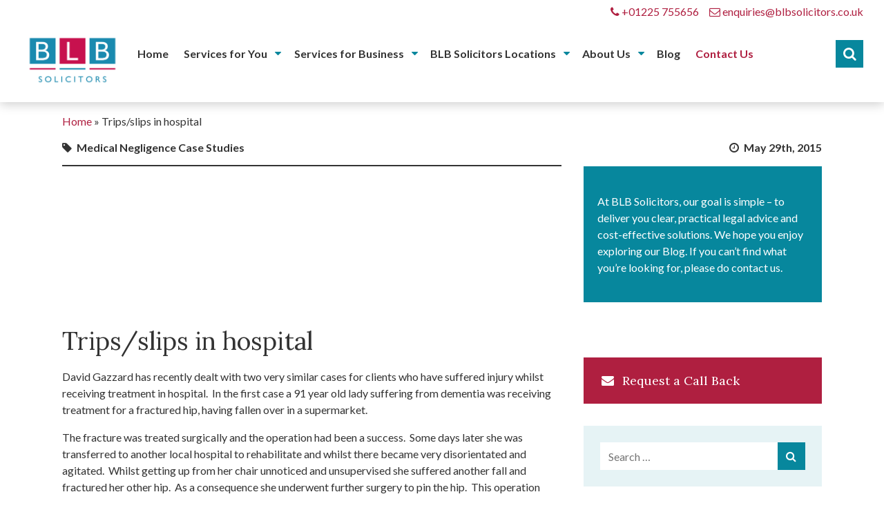

--- FILE ---
content_type: text/html; charset=UTF-8
request_url: https://www.blbsolicitors.co.uk/blog/tripsslips-in-hospital/
body_size: 22763
content:
<!DOCTYPE html>
<!--[if lt IE 7 ]><html lang="en-GB" class="no-js ie ie6 lte7 lte8 lte9"><![endif]-->
<!--[if IE 7 ]><html lang="en-GB" class="no-js ie ie7 lte7 lte8 lte9"><![endif]-->
<!--[if IE 8 ]><html lang="en-GB" class="no-js ie ie8 lte8 lte9"><![endif]-->
<!--[if IE 9 ]><html lang="en-GB" class="no-js ie ie9 lte9"><![endif]-->
<!--[if (gt IE 9)|!(IE)]><!-->
<html lang="en-GB" class="no-js"><!--<![endif]-->

<head>
    <meta charset="utf-8">
    <meta http-equiv="X-UA-Compatible" content="IE=edge,chrome=1">

    <!---------------------------------------------------------------------------
    Design & Development - Pixels & Things - http://www.pixelsandthings.co.uk
    ---------------------------------------------------------------------------->

    <!-- iPhone Scaling 1:1 (RESPONSIVE) -->
    <meta name="viewport" content="width=device-width, initial-scale=1, maximum-scale=1, user-scalable=no"/>

    <!-- Favicons Start -->
    <!-- Apple -->
    <link rel="apple-touch-icon-precomposed" sizes="57x57" href="https://www.blbsolicitors.co.uk/apple-touch-icon-57x57.png"/>
    <link rel="apple-touch-icon-precomposed" sizes="114x114"
          href="https://www.blbsolicitors.co.uk/apple-touch-icon-114x114.png"/>
    <link rel="apple-touch-icon-precomposed" sizes="72x72" href="https://www.blbsolicitors.co.uk/apple-touch-icon-72x72.png"/>
    <link rel="apple-touch-icon-precomposed" sizes="144x144"
          href="https://www.blbsolicitors.co.uk/apple-touch-icon-144x144.png"/>
    <link rel="apple-touch-icon-precomposed" sizes="60x60" href="https://www.blbsolicitors.co.uk/apple-touch-icon-60x60.png"/>
    <link rel="apple-touch-icon-precomposed" sizes="120x120"
          href="https://www.blbsolicitors.co.uk/apple-touch-icon-120x120.png"/>
    <link rel="apple-touch-icon-precomposed" sizes="76x76" href="https://www.blbsolicitors.co.uk/apple-touch-icon-76x76.png"/>
    <link rel="apple-touch-icon-precomposed" sizes="152x152"
          href="https://www.blbsolicitors.co.uk/apple-touch-icon-152x152.png"/>

    <!-- Android & Standard -->
    <link rel="icon" type="image/png" href="https://www.blbsolicitors.co.uk/favicon-196x196.png" sizes="196x196"/>
    <link rel="icon" type="image/png" href="https://www.blbsolicitors.co.uk/favicon-96x96.png" sizes="96x96"/>
    <link rel="icon" type="image/png" href="https://www.blbsolicitors.co.uk/favicon-32x32.png" sizes="32x32"/>
    <link rel="icon" type="image/png" href="https://www.blbsolicitors.co.uk/favicon-16x16.png" sizes="16x16"/>
    <link rel="icon" type="image/png" href="https://www.blbsolicitors.co.uk/favicon-128.png" sizes="128x128"/>

    <!-- Microsoft -->
    <meta name="application-name" content="BLB Solicitors"/>
    <meta name="msapplication-TileColor" content="#000000"/>
    <meta name="msapplication-TileImage" content="https://www.blbsolicitors.co.uk/mstile-144x144.png"/>
    <meta name="msapplication-square70x70logo" content="https://www.blbsolicitors.co.uk/mstile-70x70.png"/>
    <meta name="msapplication-square150x150logo" content="https://www.blbsolicitors.co.uk/mstile-150x150.png"/>
    <meta name="msapplication-wide310x150logo" content="https://www.blbsolicitors.co.uk/mstile-310x150.png"/>
    <meta name="msapplication-square310x310logo" content="https://www.blbsolicitors.co.uk/mstile-310x310.png"/>
    <!-- Favicons End -->

    <meta name='robots' content='index, follow, max-image-preview:large, max-snippet:-1, max-video-preview:-1' />
	<style>img:is([sizes="auto" i], [sizes^="auto," i]) { contain-intrinsic-size: 3000px 1500px }</style>
	<script id="cookie-law-info-gcm-var-js">
var _ckyGcm = {"status":true,"default_settings":[{"analytics":"denied","advertisement":"denied","functional":"denied","necessary":"granted","ad_user_data":"denied","ad_personalization":"denied","regions":"All"}],"wait_for_update":2000,"url_passthrough":false,"ads_data_redaction":false};
</script>
<script  src="https://www.blbsolicitors.co.uk/wp-content/cache/minify/d565c.js"></script>

<script id="cookieyes" type="text/javascript" src="https://cdn-cookieyes.com/client_data/7abee75b823ecaa3423b436d/script.js"></script>		<script>
			window.HTGA4 = {"debug":false,"cookie_notice_enabled":null,"cookie_notice_cookie_key":"htga4_","cookie_notice_duration_type":null,"cookie_notice_duration_value":null,"cookie_notice_overlay_enabled":null,"should_auto_consent":true,"one_year_seconds":31536000};
		</script>
		
	<!-- This site is optimized with the Yoast SEO plugin v25.6 - https://yoast.com/wordpress/plugins/seo/ -->
	<title>Trips/slips in hospital - A case study</title>
	<meta name="description" content="David Gazzard has recently dealt with two very similar cases for clients who have suffered injury whilst receiving treatment in hospital.  In the first" />
	<link rel="canonical" href="https://www.blbsolicitors.co.uk/blog/tripsslips-in-hospital/" />
	<meta property="og:locale" content="en_GB" />
	<meta property="og:type" content="article" />
	<meta property="og:title" content="Trips/slips in hospital - A case study" />
	<meta property="og:description" content="David Gazzard has recently dealt with two very similar cases for clients who have suffered injury whilst receiving treatment in hospital.  In the first" />
	<meta property="og:url" content="https://www.blbsolicitors.co.uk/blog/tripsslips-in-hospital/" />
	<meta property="og:site_name" content="BLB Solicitors" />
	<meta property="article:publisher" content="https://www.facebook.com/BLBSolicitors/" />
	<meta property="article:published_time" content="2015-05-29T10:53:46+00:00" />
	<meta name="author" content="David Gazzard" />
	<meta name="twitter:card" content="summary_large_image" />
	<meta name="twitter:creator" content="@blbsolicitors" />
	<meta name="twitter:site" content="@blbsolicitors" />
	<meta name="twitter:label1" content="Written by" />
	<meta name="twitter:data1" content="David Gazzard" />
	<meta name="twitter:label2" content="Estimated reading time" />
	<meta name="twitter:data2" content="1 minute" />
	<script type="application/ld+json" class="yoast-schema-graph">{"@context":"https://schema.org","@graph":[{"@type":"Article","@id":"https://www.blbsolicitors.co.uk/blog/tripsslips-in-hospital/#article","isPartOf":{"@id":"https://www.blbsolicitors.co.uk/blog/tripsslips-in-hospital/"},"author":{"name":"David Gazzard","@id":"https://www.blbsolicitors.co.uk/#/schema/person/840ab6839bab0de03221925015b39fee"},"headline":"Trips/slips in hospital","datePublished":"2015-05-29T10:53:46+00:00","mainEntityOfPage":{"@id":"https://www.blbsolicitors.co.uk/blog/tripsslips-in-hospital/"},"wordCount":288,"publisher":{"@id":"https://www.blbsolicitors.co.uk/#organization"},"articleSection":["Medical Negligence Case Studies"],"inLanguage":"en-GB"},{"@type":"WebPage","@id":"https://www.blbsolicitors.co.uk/blog/tripsslips-in-hospital/","url":"https://www.blbsolicitors.co.uk/blog/tripsslips-in-hospital/","name":"Trips/slips in hospital - A case study","isPartOf":{"@id":"https://www.blbsolicitors.co.uk/#website"},"datePublished":"2015-05-29T10:53:46+00:00","description":"David Gazzard has recently dealt with two very similar cases for clients who have suffered injury whilst receiving treatment in hospital.  In the first","breadcrumb":{"@id":"https://www.blbsolicitors.co.uk/blog/tripsslips-in-hospital/#breadcrumb"},"inLanguage":"en-GB","potentialAction":[{"@type":"ReadAction","target":["https://www.blbsolicitors.co.uk/blog/tripsslips-in-hospital/"]}]},{"@type":"BreadcrumbList","@id":"https://www.blbsolicitors.co.uk/blog/tripsslips-in-hospital/#breadcrumb","itemListElement":[{"@type":"ListItem","position":1,"name":"Home","item":"https://www.blbsolicitors.co.uk/"},{"@type":"ListItem","position":2,"name":"Trips/slips in hospital"}]},{"@type":"WebSite","@id":"https://www.blbsolicitors.co.uk/#website","url":"https://www.blbsolicitors.co.uk/","name":"BLB Solicitors","description":"Solicitors in Bath, Swindon, Trowbridge &amp; Bradford on Avon","publisher":{"@id":"https://www.blbsolicitors.co.uk/#organization"},"potentialAction":[{"@type":"SearchAction","target":{"@type":"EntryPoint","urlTemplate":"https://www.blbsolicitors.co.uk/?s={search_term_string}"},"query-input":{"@type":"PropertyValueSpecification","valueRequired":true,"valueName":"search_term_string"}}],"inLanguage":"en-GB"},{"@type":"Organization","@id":"https://www.blbsolicitors.co.uk/#organization","name":"BLB Solicitors","url":"https://www.blbsolicitors.co.uk/","logo":{"@type":"ImageObject","inLanguage":"en-GB","@id":"https://www.blbsolicitors.co.uk/#/schema/logo/image/","url":"https://www.blbsolicitors.co.uk/wp-content/uploads/2017/10/blb-logo.jpg","contentUrl":"https://www.blbsolicitors.co.uk/wp-content/uploads/2017/10/blb-logo.jpg","width":500,"height":500,"caption":"BLB Solicitors"},"image":{"@id":"https://www.blbsolicitors.co.uk/#/schema/logo/image/"},"sameAs":["https://www.facebook.com/BLBSolicitors/","https://x.com/blbsolicitors","https://www.linkedin.com/company/1493517/"]},{"@type":"Person","@id":"https://www.blbsolicitors.co.uk/#/schema/person/840ab6839bab0de03221925015b39fee","name":"David Gazzard","image":{"@type":"ImageObject","inLanguage":"en-GB","@id":"https://www.blbsolicitors.co.uk/#/schema/person/image/","url":"https://secure.gravatar.com/avatar/8a1fd6f3b5a0b965cf1c11488d774feca58a53b5e4022e13e11799912312d253?s=96&d=mm&r=g","contentUrl":"https://secure.gravatar.com/avatar/8a1fd6f3b5a0b965cf1c11488d774feca58a53b5e4022e13e11799912312d253?s=96&d=mm&r=g","caption":"David Gazzard"}}]}</script>
	<!-- / Yoast SEO plugin. -->


<script type='application/javascript'  id='pys-version-script'>console.log('PixelYourSite Free version 11.0.1.2');</script>
<link rel='dns-prefetch' href='//ajax.googleapis.com' />
<link rel='dns-prefetch' href='//cdnjs.cloudflare.com' />
<link rel='dns-prefetch' href='//use.fontawesome.com' />
<link rel="alternate" type="application/rss+xml" title="BLB Solicitors &raquo; Feed" href="https://www.blbsolicitors.co.uk/feed/" />
<link rel="stylesheet" href="https://www.blbsolicitors.co.uk/wp-content/cache/minify/a5ff7.css" media="all" />

<style id='classic-theme-styles-inline-css' type='text/css'>
/*! This file is auto-generated */
.wp-block-button__link{color:#fff;background-color:#32373c;border-radius:9999px;box-shadow:none;text-decoration:none;padding:calc(.667em + 2px) calc(1.333em + 2px);font-size:1.125em}.wp-block-file__button{background:#32373c;color:#fff;text-decoration:none}
</style>
<style id='global-styles-inline-css' type='text/css'>
:root{--wp--preset--aspect-ratio--square: 1;--wp--preset--aspect-ratio--4-3: 4/3;--wp--preset--aspect-ratio--3-4: 3/4;--wp--preset--aspect-ratio--3-2: 3/2;--wp--preset--aspect-ratio--2-3: 2/3;--wp--preset--aspect-ratio--16-9: 16/9;--wp--preset--aspect-ratio--9-16: 9/16;--wp--preset--color--black: #000000;--wp--preset--color--cyan-bluish-gray: #abb8c3;--wp--preset--color--white: #ffffff;--wp--preset--color--pale-pink: #f78da7;--wp--preset--color--vivid-red: #cf2e2e;--wp--preset--color--luminous-vivid-orange: #ff6900;--wp--preset--color--luminous-vivid-amber: #fcb900;--wp--preset--color--light-green-cyan: #7bdcb5;--wp--preset--color--vivid-green-cyan: #00d084;--wp--preset--color--pale-cyan-blue: #8ed1fc;--wp--preset--color--vivid-cyan-blue: #0693e3;--wp--preset--color--vivid-purple: #9b51e0;--wp--preset--gradient--vivid-cyan-blue-to-vivid-purple: linear-gradient(135deg,rgba(6,147,227,1) 0%,rgb(155,81,224) 100%);--wp--preset--gradient--light-green-cyan-to-vivid-green-cyan: linear-gradient(135deg,rgb(122,220,180) 0%,rgb(0,208,130) 100%);--wp--preset--gradient--luminous-vivid-amber-to-luminous-vivid-orange: linear-gradient(135deg,rgba(252,185,0,1) 0%,rgba(255,105,0,1) 100%);--wp--preset--gradient--luminous-vivid-orange-to-vivid-red: linear-gradient(135deg,rgba(255,105,0,1) 0%,rgb(207,46,46) 100%);--wp--preset--gradient--very-light-gray-to-cyan-bluish-gray: linear-gradient(135deg,rgb(238,238,238) 0%,rgb(169,184,195) 100%);--wp--preset--gradient--cool-to-warm-spectrum: linear-gradient(135deg,rgb(74,234,220) 0%,rgb(151,120,209) 20%,rgb(207,42,186) 40%,rgb(238,44,130) 60%,rgb(251,105,98) 80%,rgb(254,248,76) 100%);--wp--preset--gradient--blush-light-purple: linear-gradient(135deg,rgb(255,206,236) 0%,rgb(152,150,240) 100%);--wp--preset--gradient--blush-bordeaux: linear-gradient(135deg,rgb(254,205,165) 0%,rgb(254,45,45) 50%,rgb(107,0,62) 100%);--wp--preset--gradient--luminous-dusk: linear-gradient(135deg,rgb(255,203,112) 0%,rgb(199,81,192) 50%,rgb(65,88,208) 100%);--wp--preset--gradient--pale-ocean: linear-gradient(135deg,rgb(255,245,203) 0%,rgb(182,227,212) 50%,rgb(51,167,181) 100%);--wp--preset--gradient--electric-grass: linear-gradient(135deg,rgb(202,248,128) 0%,rgb(113,206,126) 100%);--wp--preset--gradient--midnight: linear-gradient(135deg,rgb(2,3,129) 0%,rgb(40,116,252) 100%);--wp--preset--font-size--small: 13px;--wp--preset--font-size--medium: 20px;--wp--preset--font-size--large: 36px;--wp--preset--font-size--x-large: 42px;--wp--preset--spacing--20: 0.44rem;--wp--preset--spacing--30: 0.67rem;--wp--preset--spacing--40: 1rem;--wp--preset--spacing--50: 1.5rem;--wp--preset--spacing--60: 2.25rem;--wp--preset--spacing--70: 3.38rem;--wp--preset--spacing--80: 5.06rem;--wp--preset--shadow--natural: 6px 6px 9px rgba(0, 0, 0, 0.2);--wp--preset--shadow--deep: 12px 12px 50px rgba(0, 0, 0, 0.4);--wp--preset--shadow--sharp: 6px 6px 0px rgba(0, 0, 0, 0.2);--wp--preset--shadow--outlined: 6px 6px 0px -3px rgba(255, 255, 255, 1), 6px 6px rgba(0, 0, 0, 1);--wp--preset--shadow--crisp: 6px 6px 0px rgba(0, 0, 0, 1);}:where(.is-layout-flex){gap: 0.5em;}:where(.is-layout-grid){gap: 0.5em;}body .is-layout-flex{display: flex;}.is-layout-flex{flex-wrap: wrap;align-items: center;}.is-layout-flex > :is(*, div){margin: 0;}body .is-layout-grid{display: grid;}.is-layout-grid > :is(*, div){margin: 0;}:where(.wp-block-columns.is-layout-flex){gap: 2em;}:where(.wp-block-columns.is-layout-grid){gap: 2em;}:where(.wp-block-post-template.is-layout-flex){gap: 1.25em;}:where(.wp-block-post-template.is-layout-grid){gap: 1.25em;}.has-black-color{color: var(--wp--preset--color--black) !important;}.has-cyan-bluish-gray-color{color: var(--wp--preset--color--cyan-bluish-gray) !important;}.has-white-color{color: var(--wp--preset--color--white) !important;}.has-pale-pink-color{color: var(--wp--preset--color--pale-pink) !important;}.has-vivid-red-color{color: var(--wp--preset--color--vivid-red) !important;}.has-luminous-vivid-orange-color{color: var(--wp--preset--color--luminous-vivid-orange) !important;}.has-luminous-vivid-amber-color{color: var(--wp--preset--color--luminous-vivid-amber) !important;}.has-light-green-cyan-color{color: var(--wp--preset--color--light-green-cyan) !important;}.has-vivid-green-cyan-color{color: var(--wp--preset--color--vivid-green-cyan) !important;}.has-pale-cyan-blue-color{color: var(--wp--preset--color--pale-cyan-blue) !important;}.has-vivid-cyan-blue-color{color: var(--wp--preset--color--vivid-cyan-blue) !important;}.has-vivid-purple-color{color: var(--wp--preset--color--vivid-purple) !important;}.has-black-background-color{background-color: var(--wp--preset--color--black) !important;}.has-cyan-bluish-gray-background-color{background-color: var(--wp--preset--color--cyan-bluish-gray) !important;}.has-white-background-color{background-color: var(--wp--preset--color--white) !important;}.has-pale-pink-background-color{background-color: var(--wp--preset--color--pale-pink) !important;}.has-vivid-red-background-color{background-color: var(--wp--preset--color--vivid-red) !important;}.has-luminous-vivid-orange-background-color{background-color: var(--wp--preset--color--luminous-vivid-orange) !important;}.has-luminous-vivid-amber-background-color{background-color: var(--wp--preset--color--luminous-vivid-amber) !important;}.has-light-green-cyan-background-color{background-color: var(--wp--preset--color--light-green-cyan) !important;}.has-vivid-green-cyan-background-color{background-color: var(--wp--preset--color--vivid-green-cyan) !important;}.has-pale-cyan-blue-background-color{background-color: var(--wp--preset--color--pale-cyan-blue) !important;}.has-vivid-cyan-blue-background-color{background-color: var(--wp--preset--color--vivid-cyan-blue) !important;}.has-vivid-purple-background-color{background-color: var(--wp--preset--color--vivid-purple) !important;}.has-black-border-color{border-color: var(--wp--preset--color--black) !important;}.has-cyan-bluish-gray-border-color{border-color: var(--wp--preset--color--cyan-bluish-gray) !important;}.has-white-border-color{border-color: var(--wp--preset--color--white) !important;}.has-pale-pink-border-color{border-color: var(--wp--preset--color--pale-pink) !important;}.has-vivid-red-border-color{border-color: var(--wp--preset--color--vivid-red) !important;}.has-luminous-vivid-orange-border-color{border-color: var(--wp--preset--color--luminous-vivid-orange) !important;}.has-luminous-vivid-amber-border-color{border-color: var(--wp--preset--color--luminous-vivid-amber) !important;}.has-light-green-cyan-border-color{border-color: var(--wp--preset--color--light-green-cyan) !important;}.has-vivid-green-cyan-border-color{border-color: var(--wp--preset--color--vivid-green-cyan) !important;}.has-pale-cyan-blue-border-color{border-color: var(--wp--preset--color--pale-cyan-blue) !important;}.has-vivid-cyan-blue-border-color{border-color: var(--wp--preset--color--vivid-cyan-blue) !important;}.has-vivid-purple-border-color{border-color: var(--wp--preset--color--vivid-purple) !important;}.has-vivid-cyan-blue-to-vivid-purple-gradient-background{background: var(--wp--preset--gradient--vivid-cyan-blue-to-vivid-purple) !important;}.has-light-green-cyan-to-vivid-green-cyan-gradient-background{background: var(--wp--preset--gradient--light-green-cyan-to-vivid-green-cyan) !important;}.has-luminous-vivid-amber-to-luminous-vivid-orange-gradient-background{background: var(--wp--preset--gradient--luminous-vivid-amber-to-luminous-vivid-orange) !important;}.has-luminous-vivid-orange-to-vivid-red-gradient-background{background: var(--wp--preset--gradient--luminous-vivid-orange-to-vivid-red) !important;}.has-very-light-gray-to-cyan-bluish-gray-gradient-background{background: var(--wp--preset--gradient--very-light-gray-to-cyan-bluish-gray) !important;}.has-cool-to-warm-spectrum-gradient-background{background: var(--wp--preset--gradient--cool-to-warm-spectrum) !important;}.has-blush-light-purple-gradient-background{background: var(--wp--preset--gradient--blush-light-purple) !important;}.has-blush-bordeaux-gradient-background{background: var(--wp--preset--gradient--blush-bordeaux) !important;}.has-luminous-dusk-gradient-background{background: var(--wp--preset--gradient--luminous-dusk) !important;}.has-pale-ocean-gradient-background{background: var(--wp--preset--gradient--pale-ocean) !important;}.has-electric-grass-gradient-background{background: var(--wp--preset--gradient--electric-grass) !important;}.has-midnight-gradient-background{background: var(--wp--preset--gradient--midnight) !important;}.has-small-font-size{font-size: var(--wp--preset--font-size--small) !important;}.has-medium-font-size{font-size: var(--wp--preset--font-size--medium) !important;}.has-large-font-size{font-size: var(--wp--preset--font-size--large) !important;}.has-x-large-font-size{font-size: var(--wp--preset--font-size--x-large) !important;}
:where(.wp-block-post-template.is-layout-flex){gap: 1.25em;}:where(.wp-block-post-template.is-layout-grid){gap: 1.25em;}
:where(.wp-block-columns.is-layout-flex){gap: 2em;}:where(.wp-block-columns.is-layout-grid){gap: 2em;}
:root :where(.wp-block-pullquote){font-size: 1.5em;line-height: 1.6;}
</style>
<link rel='stylesheet' id='slick-style-theme-css' href='https://cdnjs.cloudflare.com/ajax/libs/slick-carousel/1.8.1/slick-theme.min.css?ver=1' type='text/css' media='all' />
<link rel='stylesheet' id='slick-style-css' href='https://cdnjs.cloudflare.com/ajax/libs/slick-carousel/1.8.1/slick.min.css?ver=1' type='text/css' media='all' />
<link rel="stylesheet" href="https://www.blbsolicitors.co.uk/wp-content/cache/minify/61cef.css" media="all" />

<link rel="stylesheet" href="https://www.blbsolicitors.co.uk/wp-content/cache/minify/0f574.css" media="all" />

<script type="text/javascript" src="https://ajax.googleapis.com/ajax/libs/jquery/1/jquery.min.js" id="jquery-js"></script>
<!--[if lt IE 9]>
<script type="text/javascript" src="https://www.blbsolicitors.co.uk/wp-content/themes/blbsolicitors/assets/scripts/html5shiv.min.js?ver=3.7.3" id="html5_js-js"></script>
<![endif]-->
<!--[if lt IE 9]>
<script type="text/javascript" src="https://www.blbsolicitors.co.uk/wp-content/themes/blbsolicitors/assets/scripts/respond.min.js?ver=1.4.2" id="respond_js-js"></script>
<![endif]-->
<!--[if lt IE 9]>
<script type="text/javascript" src="https://www.blbsolicitors.co.uk/wp-content/themes/blbsolicitors/assets/scripts/selectivizr-min.js?ver=1.0.2" id="selectivizr_js-js"></script>
<![endif]-->
<!--[if lt IE 10]>
<script type="text/javascript" src="https://www.blbsolicitors.co.uk/wp-content/themes/blbsolicitors/assets/scripts/jquery.placeholder.min.js?ver=2.3.1" id="placeholder_js-js"></script>
<![endif]-->
<script  src="https://www.blbsolicitors.co.uk/wp-content/cache/minify/4bc27.js"></script>



<script type="text/javascript" id="pys-js-extra">
/* <![CDATA[ */
var pysOptions = {"staticEvents":{"facebook":{"init_event":[{"delay":0,"type":"static","ajaxFire":false,"name":"PageView","pixelIds":["1840722186240673"],"eventID":"8defaf8c-5535-4c78-ab63-1ad88bf6d42e","params":{"post_category":"Medical Negligence Case Studies","page_title":"Trips\/slips in hospital","post_type":"post","post_id":3448,"plugin":"PixelYourSite","user_role":"guest","event_url":"www.blbsolicitors.co.uk\/blog\/tripsslips-in-hospital\/"},"e_id":"init_event","ids":[],"hasTimeWindow":false,"timeWindow":0,"woo_order":"","edd_order":""}]}},"dynamicEvents":[],"triggerEvents":[],"triggerEventTypes":[],"facebook":{"pixelIds":["1840722186240673"],"advancedMatching":[],"advancedMatchingEnabled":false,"removeMetadata":false,"wooVariableAsSimple":false,"serverApiEnabled":false,"wooCRSendFromServer":false,"send_external_id":null,"enabled_medical":false,"do_not_track_medical_param":["event_url","post_title","page_title","landing_page","content_name","categories","category_name","tags"],"meta_ldu":false},"debug":"","siteUrl":"https:\/\/www.blbsolicitors.co.uk","ajaxUrl":"https:\/\/www.blbsolicitors.co.uk\/wp-admin\/admin-ajax.php","ajax_event":"a7b37724ed","enable_remove_download_url_param":"1","cookie_duration":"7","last_visit_duration":"60","enable_success_send_form":"","ajaxForServerEvent":"1","ajaxForServerStaticEvent":"1","send_external_id":"1","external_id_expire":"180","track_cookie_for_subdomains":"1","google_consent_mode":"1","gdpr":{"ajax_enabled":false,"all_disabled_by_api":false,"facebook_disabled_by_api":false,"analytics_disabled_by_api":false,"google_ads_disabled_by_api":false,"pinterest_disabled_by_api":false,"bing_disabled_by_api":false,"externalID_disabled_by_api":false,"facebook_prior_consent_enabled":false,"analytics_prior_consent_enabled":true,"google_ads_prior_consent_enabled":null,"pinterest_prior_consent_enabled":true,"bing_prior_consent_enabled":true,"cookiebot_integration_enabled":false,"cookiebot_facebook_consent_category":"marketing","cookiebot_analytics_consent_category":"statistics","cookiebot_tiktok_consent_category":"marketing","cookiebot_google_ads_consent_category":"marketing","cookiebot_pinterest_consent_category":"marketing","cookiebot_bing_consent_category":"marketing","consent_magic_integration_enabled":false,"real_cookie_banner_integration_enabled":false,"cookie_notice_integration_enabled":false,"cookie_law_info_integration_enabled":false,"analytics_storage":{"enabled":true,"value":"granted","filter":false},"ad_storage":{"enabled":true,"value":"granted","filter":false},"ad_user_data":{"enabled":true,"value":"granted","filter":false},"ad_personalization":{"enabled":true,"value":"granted","filter":false}},"cookie":{"disabled_all_cookie":false,"disabled_start_session_cookie":false,"disabled_advanced_form_data_cookie":false,"disabled_landing_page_cookie":false,"disabled_first_visit_cookie":false,"disabled_trafficsource_cookie":false,"disabled_utmTerms_cookie":false,"disabled_utmId_cookie":false},"tracking_analytics":{"TrafficSource":"direct","TrafficLanding":"undefined","TrafficUtms":[],"TrafficUtmsId":[]},"GATags":{"ga_datalayer_type":"default","ga_datalayer_name":"dataLayerPYS"},"woo":{"enabled":false},"edd":{"enabled":false},"cache_bypass":"1769010516"};
/* ]]> */
</script>
<script  src="https://www.blbsolicitors.co.uk/wp-content/cache/minify/0e602.js"></script>

<link rel="https://api.w.org/" href="https://www.blbsolicitors.co.uk/wp-json/" /><link rel="alternate" title="JSON" type="application/json" href="https://www.blbsolicitors.co.uk/wp-json/wp/v2/posts/3448" /><link rel="alternate" title="oEmbed (JSON)" type="application/json+oembed" href="https://www.blbsolicitors.co.uk/wp-json/oembed/1.0/embed?url=https%3A%2F%2Fwww.blbsolicitors.co.uk%2Fblog%2Ftripsslips-in-hospital%2F" />
<link rel="alternate" title="oEmbed (XML)" type="text/xml+oembed" href="https://www.blbsolicitors.co.uk/wp-json/oembed/1.0/embed?url=https%3A%2F%2Fwww.blbsolicitors.co.uk%2Fblog%2Ftripsslips-in-hospital%2F&#038;format=xml" />
<script>readMoreArgs = []</script><script type="text/javascript">
				EXPM_VERSION=3.489;EXPM_AJAX_URL='https://www.blbsolicitors.co.uk/wp-admin/admin-ajax.php';
			function yrmAddEvent(element, eventName, fn) {
				if (element.addEventListener)
					element.addEventListener(eventName, fn, false);
				else if (element.attachEvent)
					element.attachEvent('on' + eventName, fn);
			}
			</script><script>document.documentElement.className += " js";</script>
<style type="text/css">.recentcomments a{display:inline !important;padding:0 !important;margin:0 !important;}</style>		<style type="text/css" id="wp-custom-css">
			#overlay #menu-main-navigation .menu-item-has-children a:after{
	right: 10px;
}
#overlay #menu-main-navigation li .sub-menu-wrapper{
	background-color: #333333;
	z-index: 15;
}
.search-form-navigation-wrapper--mobile {
	margin-left: 5px;
}
.content-wrapper .banner-image{
    margin-bottom: 2rem!important;
}
.frm_forms textarea {
	min-height: initial;
    height: 8.25rem;
}
.related-posts .grid-wrapper .post-list article .post-image-wrapper{
	position: static;
}
.related-posts .grid-wrapper .post-list article .post-meta{
	width: 65%!important;
	margin-top: 0!important;
}
.sidebar-module ul li.dropdown-active:first-child a, .sidebar-module ul li.dropdown-active:first-child .pagination .current, .pagination .sidebar-module ul li.dropdown-active:first-child .current {
    border-bottom: none;
}

.sidebar-module .page_item.page_item_has_children {
    border-bottom: 2px solid rgba(7, 135, 157, 0.2);
}

.sidebar-module .page_item.page_item_has_children.dropdown-active {
    border-bottom: 2px solid rgba(7, 135, 157, 0);
}

.pages .page_item.page_item_has_children > a {
    border-bottom: none;
}

.sidebar-module .sidebar-items-container ul.pages {
    margin-bottom: 0;
}

.sidebar-module .sidebar-items-container ul.pages a {
    padding: 0.75rem 0 !important;
}

.sidebar-module .sidebar-items-container ul.pages ul.children {
    margin-top: 0;
}

.sidebar-module .sidebar-items-container ul.pages ul.children li a {
    padding-left: 20px !important;
    transition: .3s ease-in-out color;
}

.sidebar-module .sidebar-items-container ul.pages ul.children li a:hover {
    color: #af1f40;
    transition: .3s ease-in-out color;
}

.sidebar-module .sidebar-items-container {
    margin-bottom: 2rem;
}

.sidebar-module .pages .page_item .single {
    transition: .3s ease-in-out color;
}

.sidebar-module .pages .page_item .single:hover {
    color: #af1f40;
    transition: .3s ease-in-out color;
}

.sidebar-module .page_item_has_children > a:after,
.sidebar-module .pagination .page_item_has_children > .current:after,
.pagination .sidebar-module .page_item_has_children > .current:after {
    transition: .3s ease-in-out transform;
    transform: rotate(0deg);
}
.sidebar-module .page_item_has_children.dropdown-active > a:after,
.sidebar-module .pagination .page_item_has_children.dropdown-active > .current:after,
.pagination .sidebar-module .page_item_has_children.dropdown-active > .current:after {
    transition: .3s ease-in-out transform;
    transform: rotate(180deg);
}
@media (max-width: 568px) {
    .feature {
        height: 650px;
    }
}
.feature .feature-content h1 {
    padding: 0.5rem 2rem;
}
.feature .feature-content .scroll-down {
    padding: 1rem;
    min-height: 112px;
    display: inline-flex;
    align-items: center;
}
.feature .location-slideshow .slick-dots {
    bottom: 1rem;
}
.team-member-overview-card .post-image-wrapper .post-image img{
	display: none;
}

@media(max-width: 766px){
    .team-member-overview-card .post-image-wrapper .post-image img{
        display: none!important;
    }
    .team-member-overview-card .post-image-wrapper{
        height: 100%!important;
    }
}
.team-member-overview-card > article{
	display: flex;
	align-items: stretch;
}
.team-member-overview-card > article .post-image-wrapper{
	width: 100%;
	flex: 1 1 35%;
	height: auto!important;
}
.team-member-overview-card > article .post-meta{
	flex: 2 1 65%;
	margin: 0!important;
}
@media(max-width: 567px){
	.single-team  .team-member-overview-card > article{
		display: block;
    height: auto!important;
	}
	    .team-member-overview-card .post-image-wrapper .post-image img{
        display: block!important;
    }
	.team-member-overview-card .post-image-wrapper {
		flex: 1 1 360px;
	}
	.single-team .team-member-overview-card > article .post-meta{
		width: 100%!important;
	}
	.single-team:hover .team-member-overview-card > article .post-meta{
		width: 100%!important;
	}
	.single-team .team-member-overview-card > article{
		padding-bottom: px!important;
	}
}
.single-post .site-wrapper {
	margin-bottom: 0px!important;
}
.single-post .site-wrapper .push {
	height:auto!important;
}
.related-team-members .related-team-members-list article .post-image-wrapper .post-image{
		background-color: transparent;
}
.related-team-members .related-team-members-list article .post-image-wrapper .post-image img{
	  min-height: 205px;
    height: 100%;
    width: auto;
    object-fit: cover;
}
@media(min-width:768px){
	.related-team-members-list>li>article{
		max-height: 300px;
	}
}
@media(max-width:576px){
	.related-team-members .related-team-members-list article:hover .post-meta,
	.related-team-members .related-team-members-list article .post-meta{
		width: 100%!important;
	}
	.staff-member-meta li{
		line-height:1.2rem;
	}
}
	/* 	dropdown-menu scrollable */
@media(min-width:1056px){
	#menu-main-navigation li .sub-menu-wrapper{
		max-height: calc(100vh - 150px);
		overflow-y: scroll;
	}
	#menu-main-navigation li .sub-menu-wrapper::-webkit-scrollbar {
	  width: 5px;
	}

	#menu-main-navigation li .sub-menu-wrapper::-webkit-scrollbar-track {
	  background: #333;
	}

	#menu-main-navigation li .sub-menu-wrapper::-webkit-scrollbar-thumb {
	  background-color: grey;
	}
}
.alignright, img.alignright,
.alignleft, img.alignleft{
	object-fit: cover;
	width: revert-layer!important;
}
.logo{
	background-image: url(/wp-content/themes/blbsolicitors/assets/images/blb_logo_main.svg);
}
.cky-consent-container {
	width: 460px !important;
  right: 20px;
  bottom: 20px !important;
  left: auto !important;
}
.cky-consent-bar {
	padding-right:20px!important;
	padding-left:20px!important;
	max-height: 100vh;
	overflow-y: scroll;
}
.cky-notice-group{
	flex-wrap: wrap;
}
.cky-notice-des,
.cky-preference-body-wrapper{
	max-height: 70vh !important;
	overflow-y: scroll;
}
.cky-notice-des a{
	color: #07879D !important;
}
.cky-notice-des a:hover{
	opacity: 0.9;
}
.cky-notice-des *, .cky-preference-content-wrapper *, .cky-dma-content-wrapper *, .cky-accordion-header-des *, .cky-gpc-wrapper .cky-gpc-desc * {
    font-size: 14px;
}
.cky-notice-des * {
    margin-bottom: 0;
    line-height: 1.2;
}
.cky-notice-btn-wrapper{
	justify-content: space-between !important;
	flex-wrap:wrap;
	row-gap: 6px;
	margin-left: 0 !important;
}
@media(min-width:577px){
	.cky-notice-btn-wrapper .cky-btn,
	.cky-btn.cky-btn-preferences{
		padding: 2px 8px;
		width: 130px !important;
	}
}
.cky-btn.cky-btn-customize{
	width: 100%!important;
	border: 0;
  text-align: left;
  padding-left: 0;
  text-decoration: underline !important;
}
.cky-btn.cky-btn-customize:after{
	border: none!important;
}

.cky-consent-container *::-webkit-scrollbar{
	width: 4px;
}
.cky-consent-container *::-webkit-scrollbar-thumb{
	background: var(--grey);
	border-radius: 10px;
}
.cky-category-direct-preview-wrapper{
	display: flex !important;
	margin-top: 0 !important;
  flex-direction: column-reverse;
	row-gap: 8px;
  position: relative;
}
.cky-category-direct-preview{
	width: 100%;
	margin-top:6px;
	border-top: 1px solid #f4f4f4;
}
.cky-category-direct-preview-section{
	flex-wrap: nowrap !important;
	column-gap: 6px;
}
.cky-category-direct-item{
	flex-direction: column;
	margin: 0!important;
}
.cky-category-direct-preview-btn-wrapper{
	position: absolute;
	top: -32px;
}
.cky-preference{
  max-height: fit-content !important;
	padding-left:20px!important;
	padding-right:16px!important;
}
.cky-preference-wrapper{
	border: 1px solid #f4f4f4;
	padding-top: 6px;
	box-shadow: 0 0 16px 2px rgba(0,0,0,.05);
}
.cky-preference-header{
	margin-top: 8px!important;
}
.cky-preference-body-wrapper .cky-preference-content-wrapper{
	padding:0 !important;
}
.cky-preference-body-wrapper .cky-horizontal-separator{
	display:none;
}
.cky-accordion{
	border-bottom: 0!important;
}
.cky-accordion-item{
	margin-top: 0!important;
	padding-right:4px;
}
.cky-accordion-chevron{
	margin-right: 0 !important;
}
.cky-accordion-btn{
	padding-left: 12px!important;
}
.cky-accordion-header-des{
	margin: 0!important;
}
.cky-accordion-header-des p{
	line-height: 1.2;
	margin-bottom: 0!important;
}
.cky-accordion-body{
	padding:0!important;
}
.cky-consent-container.cky-consent-bar-expand .cky-prefrence-btn-wrapper{
	display: flex;
  padding: 12px 20px !important;
  justify-content: space-between;
}
.cky-prefrence-btn-wrapper .cky-btn-accept, .cky-prefrence-btn-wrapper .cky-btn-reject{
	
}
.cky-preference-wrapper .cky-prefrence-btn-wrapper{
	border: none!important;
	padding: 0!important;
}
.cky-preference-wrapper{
	border-left-width: 1px;
  border-right-width: 1px;
}
.cky-footer-wrapper div[data-cky-tag="detail-powered-by"]{
	padding: 0 20px!important;
}
.cky-consent-container.cky-consent-bar-expand  .cky-preference-header .cky-btn-close{
	display: block!important;
}
.cky-consent-container.cky-consent-bar-expand .cky-prefrence-btn-wrapper .cky-btn-accept, .cky-consent-container.cky-consent-bar-expand .cky-prefrence-btn-wrapper .cky-btn-reject{
	display: flex!important;
	justify-content:center;
	flex: 1;
	padding: 4px 20px!important;
}
.cky-consent-container.cky-consent-bar-expand .cky-consent-bar{
	display: none;
}
.cky-category-direct-item label {
	line-height: 1.2 !important;
	margin-right: 0 !important;
}
@media (max-width:768px){
	.cky-notice-btn-wrapper .cky-btn {
	flex: initial !important;
	margin-top: 0px !important;
	}
}
@media(max-width:576px){
	.cky-consent-container{
		width: 100% !important;
		bottom: 0 !important;
		right: 0 !important;
	}
	.cky-consent-bar {
		padding-right:0!important;
		padding-left:0!important;
	}
	.cky-category-direct-preview-btn-wrapper{
		position: static;
		width: 100% !important;
	}
	.cky-notice-btn-wrapper{
		padding: 12px 24px 6px !important;
	}
	.cky-btn-accept{
		order: 2 !important;
	}
	.cky-notice-btn-wrapper .cky-btn,
	.cky-btn.cky-btn-preferences{
		width: 100% !important;
	}
	.cky-preference-header {
		margin-top: 0px!important;
		padding-left: 0!important;
	}
	.cky-consent-container.cky-consent-bar-expand .cky-prefrence-btn-wrapper{
		flex-wrap: wrap;
		padding: 12px 20px 20px !important;
	}
	.cky-consent-container.cky-consent-bar-expand .cky-prefrence-btn-wrapper .cky-btn-accept, .cky-consent-container.cky-consent-bar-expand .cky-prefrence-btn-wrapper .cky-btn-reject{
		flex: auto;
		padding: 8px 24px !important;
	}
	.cky-preference-body-wrapper {
		padding: 60px 8px 40px 0 !important;
	}
}
.cky-notice-btn-wrapper{
	width:100%;
}
.cky-category-direct-item{
	flex: 1;
}
.cky-category-direct-item label {
	font-size: 12px!important;
}		</style>
		    <script type="application/ld+json">
//BATH
{
	"@context": "http://schema.org/",
	"@type": "LegalService",
     "image": "https://www.blbsolicitors.co.uk/wp-content/themes/blbsolicitors/assets/images/blb-logo.svg", 
      "address": {
        "@type": "PostalAddress",
        "addressLocality": "Bath",
 	"addressRegion": "North Somerset",
        "postalCode": "BA1 2DU",
        "streetAddress": "1 Edgar Buildings, George Street,"
      },
      "name": "BLB Solicitors",
      "telephone": "01225 462871",
      "faxNumber": "01225 445060",
    "url": "https://www.blbsolicitors.co.uk/",
    "openingHours": [
    "Mo-Fr 09:00-17:00"
    ]
    }
    </script>

<script type="application/ld+json">
//BRISTOL
{
	"@context": "http://schema.org/",
	"@type": "LegalService",
     "image": "https://www.blbsolicitors.co.uk/wp-content/themes/blbsolicitors/assets/images/blb-logo.svg", 
      "address": {
        "@type": "PostalAddress",
	 "addressRegion": "Bristol",
        "postalCode": "BS1 5EH",
        "streetAddress": "13-14 Orchard Street,"
      },
      "name": "BLB Solicitors",
      "telephone": "0117 905 5308",
    "url": "https://www.blbsolicitors.co.uk/",
    "openingHours": [
    "Mo-Fr 09:00-17:00"
    ]
    }
    </script>

<script type="application/ld+json">
//TROWBRIDGE
{
	"@context": "http://schema.org/",
	"@type": "LegalService",
     "image": "https://www.blbsolicitors.co.uk/wp-content/themes/blbsolicitors/assets/images/blb-logo.svg", 
      "address": {
        "@type": "PostalAddress",
        "addressLocality": "Trowbridge",
 	"addressRegion": "Wiltshire",
        "postalCode": "BA14 8DH",
        "streetAddress": "Rodney House, 5 Roundstone Street,"
      },
      "name": "BLB Solicitors",
      "telephone": "01225 755656",
      "faxNumber": "01225 753266",
    "url": "https://www.blbsolicitors.co.uk/",
    "openingHours": [
    "Mo-Fr 09:00-17:00"
    ]
    }
    </script>


<script type="application/ld+json">
//SWINDON
{
	"@context": "http://schema.org/",
	"@type": "LegalService",
     "image": "https://www.blbsolicitors.co.uk/wp-content/themes/blbsolicitors/assets/images/blb-logo.svg", 
      "address": {
        "@type": "PostalAddress",
        "addressLocality": "Swindon",
 	"addressRegion": "Wiltshire",
        "postalCode": "SN1 5NX",
        "streetAddress": "56 Commercial Road"
      },
      "name": "BLB Solicitors",
      "telephone": "01793 615011",
      "faxNumber": "01793 613842",
    "url": "https://www.blbsolicitors.co.uk/",
    "openingHours": [
    "Mo-Fr 09:00-17:00"
    ]
    }
    </script>

<script type="application/ld+json">
//BRADFORD ON AVON
{
	"@context": "http://schema.org/",
	"@type": "LegalService",
     "image": "https://www.blbsolicitors.co.uk/wp-content/themes/blbsolicitors/assets/images/blb-logo.svg", 
      "address": {
        "@type": "PostalAddress",
        "addressLocality": "Bradford-on-Avon",
 	"addressRegion": "Wiltshire",
        "postalCode": "BA15 1LR",
        "streetAddress": "3 Church Street"
      },
      "name": "BLB Solicitors",
      "telephone": "01225 866541",
      "faxNumber": "01225 867780",
    "url": "https://www.blbsolicitors.co.uk/",
    "openingHours": [
    "Mo-Fr 09:00-17:00"
    ]
    }
</script>

    <!-- Google Fonts -->
    <link href="https://fonts.googleapis.com/css?family=Lato:400,400i,700,700i|Lora:400,400i" rel="stylesheet">

    <meta name=”robots” content=”NOYDIR”/>
    <meta name=”robots” content=”NOODP”/>

    <script>
        (function (i, s, o, g, r, a, m) {
            i['GoogleAnalyticsObject'] = r;
            i[r] = i[r] || function () {
                (i[r].q = i[r].q || []).push(arguments)
            }, i[r].l = 1 * new Date();
            a = s.createElement(o),
                m = s.getElementsByTagName(o)[0];
            a.async = 1;
            a.src = g;
            m.parentNode.insertBefore(a, m)
        })(window, document, 'script', 'https://www.google-analytics.com/analytics.js', 'ga');

        ga('create', 'UA-11640593-1', 'auto');
        ga('send', 'pageview');
    </script>

    <!-- Google Tag Manager -->
    <script>
        (function (w, d, s, l, i) {
            w[l] = w[l] || [];
            w[l].push({
                'gtm.start':
                    new Date().getTime(), event: 'gtm.js'
            });
            var f = d.getElementsByTagName(s)[0],
                j = d.createElement(s), dl = l != 'dataLayer' ? '&l=' + l : '';
            j.async = true;
            j.src =
                'https://www.googletagmanager.com/gtm.js?id=' + i + dl;
            f.parentNode.insertBefore(j, f);
        })(window, document, 'script', 'dataLayer', 'GTM-N6PDNH8');
    </script>
    <!-- End Google Tag Manager -->
<meta name="facebook-domain-verification" content="hvvb8xammlf1sjeinsupw2pegx17lu" />
	<!-- Facebook Pixel Code -->
<script>
!function(f,b,e,v,n,t,s)
{if(f.fbq)return;n=f.fbq=function(){n.callMethod?
n.callMethod.apply(n,arguments):n.queue.push(arguments)};
if(!f._fbq)f._fbq=n;n.push=n;n.loaded=!0;n.version='2.0';
n.queue=[];t=b.createElement(e);t.async=!0;
t.src=v;s=b.getElementsByTagName(e)[0];
s.parentNode.insertBefore(t,s)}(window,document,'script',
'https://connect.facebook.net/en_US/fbevents.js');
 fbq('init', '3008443859433540'); 
fbq('track', 'PageView');
</script>
<noscript>
 <img height="1" width="1" 
src="https://www.facebook.com/tr?id=3008443859433540&ev=PageView
&noscript=1"/>
</noscript>
<!-- End Facebook Pixel Code -->
</head>

<body data-rsssl=1 class="wp-singular post-template-default single single-post postid-3448 single-format-standard wp-theme-blbsolicitors post-tripsslips-in-hospital">

<!-- Google Tag Manager (noscript) -->
<noscript>
    <iframe src="https://www.googletagmanager.com/ns.html?id=GTM-N6PDNH8"
            height="0" width="0" style="display:none;visibility:hidden">
    </iframe>
</noscript>
<!-- End Google Tag Manager (noscript) -->

<!-- Overlay Menu Start -->
<div id="overlay">
    <div class="content-wrapper clearfix">

        <!-- Overlay Header Start -->
        <div class="overlay-header">

            <!-- Quick Dial START -->
            <a href="https://www.blbsolicitors.co.uk/contact/" class="quick-dial"
               onclick="ga('send', 'event', 'Mobile Contact', 'click');"><i class="fa fa-phone"></i></a>
            <!-- Quick Dial END -->

            <a class="logo" href="https://www.blbsolicitors.co.uk" title="BLB Solicitors">BLB Solicitors</a>

            <!-- Mobile Toggle Close Start -->
            <a id="nav-toggle-close">
                <i class="fa fa-times"></i>
            </a>
            <!-- Mobile Toggle Close End -->
        </div>
        <!-- Overlay Header End -->

        <!-- Overlay Navigation Start -->
        <nav class="overlay-navigation" role="navigation"></nav>
        <!-- Overlay Navigation End -->

        <!-- Mobile search start-->
        <div class="search-form-navigation-wrapper search-form-navigation-wrapper--mobile">
            <!-- Search Form START -->
<form role="search" method="get" class="search-form search-form-navigation" id="search-form"
      action="https://www.blbsolicitors.co.uk/">
    <label>
        <span class="screen-reader-text">Search for:</span>
        <input type="search" class="search-field"
               placeholder="Search &hellip;"
               value="" name="s"/>
    </label>
    <button type="submit" class="search-submit">
        <i class="fa fa-search" aria-hidden="true"></i>
        <span class="screen-reader-text">Search</span>
    </button>
</form>
<!-- Search Form END -->
        </div>
        <!-- Mobile search end-->

        <!-- Mobile Quick Links Start -->
        <div class="social-links">
            <!-- Social Links START -->
<ul class="social">
	
	<li>
		<a href="https://www.facebook.com/pg/BLB-Solicitors-123813844307919" title="Visit the BLB Solicitors Facebook Page" target="_blank"><i class="fa fa-fw fa-facebook"></i></a>
	</li>
	<li>
		<a href="https://www.instagram.com/blbsolicitors/" title="Visit the BLB Solicitors Instagram Page" target="_blank"><i class="fa fa-fw fa-instagram"></i></a>
	</li>
	<li>
		<a href="https://twitter.com/blbsolicitors" title="Visit the BLB Solicitors Twitter Page" target="_blank"><i class="fa fa-fw fa-twitter"></i></a>
	</li>
        <li>
		<a href="https://uk.linkedin.com/company/blb-solicitors" title="Visit the BLB Solicitors LinkedIn Page" target="_blank"><i class="fa fa-fw fa-linkedin"></i></a>
	</li>
</ul>
<!-- Social Links END -->
        </div>
        <!-- Mobile Quick Links End -->

    </div>
</div>
<!-- Overlay Menu End -->
<!-- Site Mask (Overlay Navigation) START -->
<div class="site-mask"></div>

<!-- Site Wrapper START -->
<div class="site-wrapper">

    <!-- Navigation Wrapper START -->
<div class="navigation-wrapper">
    <div class="content-wrapper">

        <div class="header-contact-block header-contact-block--top">
            <ul class="contacts-list">
                <li class="contacts-list__item">
                    <a href="tel:01225755656">
                        <i class="fa fa-phone"></i>
                        <span>+01225 755656</span>
                    </a>
                </li>
                <li class="contacts-list__item">
                    <a href="mailto:enquiries@blbsolicitors.co.uk">
                        <i class="fa fa-envelope-o"></i>
                        <span>enquiries@blbsolicitors.co.uk</span>
                    </a>
                </li>
            </ul>
        </div>

        <!-- Quick Dial START -->
        <a href="tel:01225755656" class="quick-dial" onclick="ga('send', 'event', 'tel', 'click');">
            <i class="fa fa-phone"></i>
        </a>
        <!-- Quick Dial END -->

        <div class="main-menu-container">
            <a class="logo" href="https://www.blbsolicitors.co.uk" title="BLB Solicitors">BLB Solicitors</a>

            <div class="header-contact-block header-contact-block--navigation">
                <ul class="contacts-list">
                    <li class="contacts-list__item">
                        <a href="tel:01225755656">
                            <i class="fa fa-phone" aria-hidden="true"></i>
                            <span>+01225 755656</span>
                        </a>
                    </li>
                    <li class="contacts-list__item">
                        <a href="mailto:enquiries@blbsolicitors.co.uk">
                            <i class="fa fa-envelope-o" aria-hidden="true"></i>
                            <span>enquiries@blbsolicitors.co.uk</span>
                        </a>
                    </li>
                </ul>
            </div>

            <!-- Navigation START -->
            <nav class="standard-navigation" role="navigation">
                <ul id="menu-main-navigation" class=""><li id="menu-item-16" class="menu-item menu-item-type-post_type menu-item-object-page menu-item-home menu-item-16"><a href="https://www.blbsolicitors.co.uk/">Home</a></li>
<li id="menu-item-7819" class="menu-item menu-item-type-custom menu-item-object-custom menu-item-has-children menu-item-7819"><a href="/services-for-you/">Services for You</a>
<div class='sub-menu-wrapper'><ul class='sub-menu'>
	<li id="menu-item-7835" class="menu-item menu-item-type-post_type menu-item-object-page menu-item-7835"><a href="https://www.blbsolicitors.co.uk/conveyancing-solicitors/">Conveyancing Solicitors</a></li>
	<li id="menu-item-8228" class="menu-item menu-item-type-post_type menu-item-object-page menu-item-8228"><a href="https://www.blbsolicitors.co.uk/lifetime-planning-wills/">Lifetime Planning and Wills</a></li>
	<li id="menu-item-8227" class="menu-item menu-item-type-post_type menu-item-object-page menu-item-8227"><a href="https://www.blbsolicitors.co.uk/probate-estate-administration/">Probate and Estate Administration</a></li>
	<li id="menu-item-7834" class="menu-item menu-item-type-post_type menu-item-object-page menu-item-7834"><a href="https://www.blbsolicitors.co.uk/family-law-mediation/">Divorce, Family Law and Mediation</a></li>
	<li id="menu-item-23648" class="menu-item menu-item-type-post_type menu-item-object-page menu-item-23648"><a href="https://www.blbsolicitors.co.uk/employment-law-solicitors/">Employment Law Solicitors</a></li>
	<li id="menu-item-22670" class="menu-item menu-item-type-post_type menu-item-object-page menu-item-22670"><a href="https://www.blbsolicitors.co.uk/new-build-solicitors/">New Build Solicitors</a></li>
	<li id="menu-item-9864" class="menu-item menu-item-type-post_type menu-item-object-page menu-item-9864"><a href="https://www.blbsolicitors.co.uk/leasehold-solicitors/">Leasehold Solicitors</a></li>
	<li id="menu-item-17879" class="menu-item menu-item-type-post_type menu-item-object-page menu-item-17879"><a href="https://www.blbsolicitors.co.uk/property-dispute-solicitors/">Property Dispute Solicitors</a></li>
	<li id="menu-item-16858" class="menu-item menu-item-type-post_type menu-item-object-page menu-item-16858"><a href="https://www.blbsolicitors.co.uk/equity-release-solicitors/">Equity Release Solicitors</a></li>
	<li id="menu-item-17556" class="menu-item menu-item-type-post_type menu-item-object-page menu-item-17556"><a href="https://www.blbsolicitors.co.uk/retirement-property-conveyancing/">Retirement Property Conveyancing</a></li>
	<li id="menu-item-10352" class="menu-item menu-item-type-post_type menu-item-object-page menu-item-10352"><a href="https://www.blbsolicitors.co.uk/personal-injury-compensation/">Personal Injury Compensation</a></li>
	<li id="menu-item-7884" class="menu-item menu-item-type-post_type menu-item-object-page menu-item-7884"><a href="https://www.blbsolicitors.co.uk/medical-negligence/">Medical Negligence Solicitors</a></li>
</ul></div>
</li>
<li id="menu-item-7820" class="menu-item menu-item-type-custom menu-item-object-custom menu-item-has-children menu-item-7820"><a href="/services-for-business/">Services for Business</a>
<div class='sub-menu-wrapper'><ul class='sub-menu'>
	<li id="menu-item-10707" class="menu-item menu-item-type-post_type menu-item-object-page menu-item-10707"><a href="https://www.blbsolicitors.co.uk/commercial-property/">Commercial Property</a></li>
	<li id="menu-item-22480" class="menu-item menu-item-type-post_type menu-item-object-page menu-item-22480"><a href="https://www.blbsolicitors.co.uk/agricultural-solicitors/">Agricultural Solicitors</a></li>
	<li id="menu-item-22567" class="menu-item menu-item-type-post_type menu-item-object-page menu-item-22567"><a href="https://www.blbsolicitors.co.uk/business-lawyers/">Legal Services for Business</a></li>
	<li id="menu-item-20168" class="menu-item menu-item-type-post_type menu-item-object-page menu-item-20168"><a href="https://www.blbsolicitors.co.uk/commercial-property-disputes/">Commercial Property Disputes</a></li>
	<li id="menu-item-10803" class="menu-item menu-item-type-post_type menu-item-object-page menu-item-10803"><a href="https://www.blbsolicitors.co.uk/estate-management/">Estate Management Solicitors</a></li>
</ul></div>
</li>
<li id="menu-item-21" class="menu-item menu-item-type-post_type menu-item-object-page menu-item-has-children menu-item-21"><a href="https://www.blbsolicitors.co.uk/locations/">BLB Solicitors Locations</a>
<div class='sub-menu-wrapper'><ul class='sub-menu'>
	<li id="menu-item-7904" class="menu-item menu-item-type-post_type menu-item-object-location menu-item-7904"><a href="https://www.blbsolicitors.co.uk/solicitors-almondsbury/">Almondsbury Solicitors</a></li>
	<li id="menu-item-4488" class="menu-item menu-item-type-post_type menu-item-object-location menu-item-4488"><a href="https://www.blbsolicitors.co.uk/solicitors-bath/">Bath Solicitors</a></li>
	<li id="menu-item-4489" class="menu-item menu-item-type-post_type menu-item-object-location menu-item-4489"><a href="https://www.blbsolicitors.co.uk/solicitors-bristol/">Bristol Solicitors</a></li>
	<li id="menu-item-4487" class="menu-item menu-item-type-post_type menu-item-object-location menu-item-4487"><a href="https://www.blbsolicitors.co.uk/solicitors-bradford-on-avon/">Bradford on Avon Solicitors</a></li>
	<li id="menu-item-4486" class="menu-item menu-item-type-post_type menu-item-object-location menu-item-4486"><a href="https://www.blbsolicitors.co.uk/solicitors-swindon/">Swindon Solicitors</a></li>
	<li id="menu-item-4485" class="menu-item menu-item-type-post_type menu-item-object-location menu-item-4485"><a href="https://www.blbsolicitors.co.uk/solicitors-trowbridge/">Trowbridge Solicitors</a></li>
</ul></div>
</li>
<li id="menu-item-27" class="menu-item menu-item-type-post_type menu-item-object-page menu-item-has-children menu-item-27"><a href="https://www.blbsolicitors.co.uk/about-us/">About Us</a>
<div class='sub-menu-wrapper'><ul class='sub-menu'>
	<li id="menu-item-24" class="menu-item menu-item-type-post_type menu-item-object-page menu-item-24"><a href="https://www.blbsolicitors.co.uk/about-us/our-team/">Our Team</a></li>
	<li id="menu-item-4495" class="menu-item menu-item-type-post_type menu-item-object-page menu-item-4495"><a href="https://www.blbsolicitors.co.uk/about-us/careers/">Working for BLB</a></li>
	<li id="menu-item-4494" class="menu-item menu-item-type-post_type menu-item-object-page menu-item-4494"><a href="https://www.blbsolicitors.co.uk/about-us/expert-legal-advice/">BLB Solicitors – How we work</a></li>
	<li id="menu-item-4493" class="menu-item menu-item-type-post_type menu-item-object-page menu-item-4493"><a href="https://www.blbsolicitors.co.uk/about-us/solicitors-payment/">Making Payments to BLB Solicitors</a></li>
	<li id="menu-item-4492" class="menu-item menu-item-type-post_type menu-item-object-page menu-item-4492"><a href="https://www.blbsolicitors.co.uk/about-us/instructing-a-solicitor/">Instructing BLB Solicitors</a></li>
	<li id="menu-item-4491" class="menu-item menu-item-type-post_type menu-item-object-page menu-item-4491"><a href="https://www.blbsolicitors.co.uk/terms/">Terms of Business</a></li>
	<li id="menu-item-11748" class="menu-item menu-item-type-post_type menu-item-object-page menu-item-11748"><a href="https://www.blbsolicitors.co.uk/about-us/complaints-policy/">Complaints Policy</a></li>
	<li id="menu-item-21021" class="menu-item menu-item-type-post_type menu-item-object-page menu-item-21021"><a href="https://www.blbsolicitors.co.uk/about-us/interest-policy/">Interest Policy</a></li>
</ul></div>
</li>
<li id="menu-item-33" class="menu-item menu-item-type-post_type menu-item-object-page menu-item-33"><a href="https://www.blbsolicitors.co.uk/blog/">Blog</a></li>
<li id="menu-item-30" class="markded-item--red menu-item menu-item-type-post_type menu-item-object-page menu-item-30"><a href="https://www.blbsolicitors.co.uk/contact/">Contact Us</a></li>
</ul>            </nav>
            <!-- Navigation END -->

            <!-- Mobile Toggle START -->
            <a href="#" id="nav-toggle-open">
                <i class="fa fa-bars"></i>
            </a>
        </div>

        <!-- Mobile Toggle END -->
        <!-- search widget toggle START-->
        <button class="search-button" id="searchButtonToggler-1">
            <i class="fa fa-search" aria-hidden="true"></i>
        </button>
        <!-- search widget toggle END-->
        <!-- search widget START-->
        <div class="search-form-navigation-wrapper search-form-navigation-wrapper--desktop" id="searchContainer-1" style="display: none;">
            <div class="content-wrapper">
                <form role="search" method="get" class="search-form search-form-navigation" id="search-form"
                      action="https://www.blbsolicitors.co.uk/">
                    <label>
                        <span class="screen-reader-text">Search for:</span>
                        <input type="search" class="search-field"
                               placeholder="Search &hellip;"
                               value="" name="s"/>
                    </label>
                    <button type="submit" class="search-submit">
                        <i class="fa fa-search" aria-hidden="true"></i>
                        <span class="screen-reader-text">Search</span>
                    </button>
                    <button type="button" class="search-submit" id="searchClose-1">
                        X
                    </button>
                </form>
            </div>
        </div>
        <!-- search widget END-->
    </div>
</div>
<!-- Nvigation Wrapper END -->

<script>
    jQuery(document).ready(function ($) {
        $(function () {
            const $searchButtonToggler = $("#searchButtonToggler-1"),
                $searchContainer = $("#searchContainer-1"),
                $searchClose = $("#searchClose-1");

            $($searchButtonToggler).on("click", function () {
                $($searchContainer).fadeIn();
                console.log($searchClose);
            })
            $($searchClose).on("click", function () {
                $($searchContainer).fadeOut();
            })
        })
    })
</script>
    <div class="content-wrapper">
        <div class="content-sidebar" style="margin-top: 0; margin-bottom: 0;">
            <p id="breadcrumbs"><span><span><a href="https://www.blbsolicitors.co.uk/">Home</a></span> » <span class="breadcrumb_last" aria-current="page">Trips/slips in hospital</span></span></p>        </div>
    </div>
    <style>
        .content-wrapper .banner-image {
            margin-top: 0;
        }

        .content-sidebar {
            margin-top: 0;
        }

        .single-post .post-meta {
            margin-top: 1rem !important;
        }
    </style>


    
        <!-- Content Wrapper Start -->
        <section class="content-wrapper" role="main">

            <div>
                <div class="content-sidebar" style="margin-bottom: 0">
                    <div class="post-meta">
                        <span class="post-categories">
                            <i class="fa fa-tag" aria-hidden="true"></i> <span class="post-category"><a class="post-category-link" href="https://www.blbsolicitors.co.uk/category/clinical-negligence-case-studies/">Medical Negligence Case Studies</a></span>                        </span>
                        <span class="post-date">

					    </span>
                    </div>
                    
                    
                                    </div>
                <div class="sidebar mt-0">
                    <div class="post-meta mt-0">
                        <span class="post-categories">

                        </span>
                        <span class="post-date">
						    <i class="fa fa-clock-o"></i> May 29th, 2015					    </span>
                    </div>

                    <div class="custom-text-block">
                        <p>At BLB Solicitors, our goal is simple – to deliver you clear, practical legal advice and cost-effective solutions. We hope you enjoy exploring our Blog. If you can&#8217;t find what you&#8217;re looking for, please do contact us.</p>
                    </div>

                </div>
            </div>

            <!-- Page Content Start -->
            <div class="content-sidebar">
                <!-- Post START -->
                <article>

                    
	<h1>Trips/slips in hospital</h1>

	
		<!-- Feature Image START -->
				<!-- Feature Image END -->

	
                    <div class="entry-content"><p>David Gazzard has recently dealt with two very similar cases for clients who have suffered injury whilst receiving treatment in hospital.  In the first case a 91 year old lady suffering from dementia was receiving treatment for a fractured hip, having fallen over in a supermarket.</p>
<p>The fracture was treated surgically and the operation had been a success.  Some days later she was transferred to another local hospital to rehabilitate and whilst there became very disorientated and agitated.  Whilst getting up from her chair unnoticed and unsupervised she suffered another fall and fractured her other hip.  As a consequence she underwent further surgery to pin the hip.  This operation proved to be straightforward and successful.  About eight weeks later she was discharged and returned to her nursing home.  Liability was not contested by the defendant hospital and the client was paid compensation of £9,600.00 for her pain and suffering.</p>
<p>In the second case an 84 year old man underwent some surgery at the defendant hospital and was catheterised.  Whilst mobilising to the toilet late at night he slipped and fractured the neck of his femur.  As a consequence he underwent surgery and was not discharged from hospital until a month later.  Despite the surgery the client had to use two sticks when mobilising outside and a zimmer frame when indoors.  His bed and toilet facilities had to be moved downstairs and he became heavily reliant upon his daughter for care.  Breach of duty was admitted by the defendant hospital and after calculating the value of the client’s claim for past and future care as well as the cost of a wet room and mobility scooter etc. the claim for compensation was settled in the sum of £45,000.00.</p>
</div>
                    <div class="post-author">
                        <i class="fa fa-pencil" aria-hidden="true"></i> David Gazzard                    </div>

                    
	
	
                </article>
                <!-- Post END -->

            </div>
            <!-- Page Content End -->

            <!-- Sidebar START -->
<aside class="sidebar" role="complementary">

    <!-- Form Scroll Button - Page - START -->
    <a class="case-study-cta" href="#contact-form"><i class="fa fa-fw fa-envelope"></i> Request a Call Back</a>
    <!-- Form Scroll Button - Page - END -->

    
            <!-- Blog Search Form START -->
<form role="search" method="get" class="search-form" action="https://www.blbsolicitors.co.uk/">
	
	<input type="hidden" name="s" id="s" value="">
	<input type="hidden" name="post_type" value="post" />
	
	<label>
		<span class="screen-reader-text">Search for:</span>
		<input type="search" class="search-field" placeholder="Search &hellip;" value="" name="s" />
	</label>
	
	<button type="submit" class="search-submit"><i class="fa fa-search" aria-hidden="true"></i>
		<span class="screen-reader-text">Search</span>
	</button>
	
</form>
<!-- Blog Search Form END -->

            <!-- Category Select Form START -->
<form role="select" method="get" class="category-select" name="category-select" id="category-select" action="https://www.blbsolicitors.co.uk/">
	<label>
	<select  name='cat' id='cat' class='postform'>
	<option value='0' selected='selected'>Select Category</option>
	<option class="level-0" value="30">BLB News&nbsp;&nbsp;(29)</option>
	<option class="level-0" value="32">Private Client&nbsp;&nbsp;(1)</option>
	<option class="level-0" value="41">Medical Negligence&nbsp;&nbsp;(26)</option>
	<option class="level-0" value="42">Personal Injury&nbsp;&nbsp;(11)</option>
	<option class="level-0" value="44">Commercial Property&nbsp;&nbsp;(38)</option>
	<option class="level-0" value="48">Medical Negligence Case Studies&nbsp;&nbsp;(10)</option>
	<option class="level-0" value="67">Residential Property&nbsp;&nbsp;(23)</option>
	<option class="level-0" value="68">Agriculture and Rural Business&nbsp;&nbsp;(16)</option>
	<option class="level-0" value="70">Property Dispute Resolution&nbsp;&nbsp;(68)</option>
	<option class="level-0" value="74">Divorce and Family Law&nbsp;&nbsp;(118)</option>
	<option class="level-0" value="76">Finances and Divorce&nbsp;&nbsp;(15)</option>
	<option class="level-0" value="77">Pre and Post Nuptial Agreements&nbsp;&nbsp;(3)</option>
	<option class="level-0" value="79">Unmarried Couples&nbsp;&nbsp;(6)</option>
	<option class="level-0" value="81">Children and Parenting&nbsp;&nbsp;(29)</option>
	<option class="level-0" value="82">Child Maintenance and Financial Provision&nbsp;&nbsp;(1)</option>
	<option class="level-0" value="84">Family Mediation&nbsp;&nbsp;(7)</option>
	<option class="level-0" value="85">Change of Name&nbsp;&nbsp;(1)</option>
	<option class="level-0" value="86">Dispute Resolution&nbsp;&nbsp;(7)</option>
	<option class="level-0" value="90">A Parent Writes&nbsp;&nbsp;(14)</option>
	<option class="level-0" value="98">News&nbsp;&nbsp;(1)</option>
	<option class="level-0" value="105">Relationships&nbsp;&nbsp;(1)</option>
	<option class="level-0" value="108">Financial matters&nbsp;&nbsp;(4)</option>
	<option class="level-0" value="213">Leasehold Property Rights&nbsp;&nbsp;(24)</option>
	<option class="level-0" value="215">Lifetime Planning and Wills&nbsp;&nbsp;(72)</option>
	<option class="level-0" value="217">Conveyancing&nbsp;&nbsp;(112)</option>
	<option class="level-0" value="218">Lasting Powers of Attorney and Court of Protection&nbsp;&nbsp;(14)</option>
	<option class="level-0" value="219">Probate and Estate Administration&nbsp;&nbsp;(25)</option>
	<option class="level-0" value="239">Residential Landlord and Tenant&nbsp;&nbsp;(32)</option>
	<option class="level-0" value="242">Commercial Property Disputes&nbsp;&nbsp;(14)</option>
	<option class="level-0" value="258">Equity Release&nbsp;&nbsp;(1)</option>
	<option class="level-0" value="266">BLB Practical Advice&nbsp;&nbsp;(6)</option>
	<option class="level-0" value="271">Legal Services for Business&nbsp;&nbsp;(19)</option>
	<option class="level-0" value="281">Employment Law&nbsp;&nbsp;(1)</option>
</select>
	</label>
	<button type="submit" class="select-submit" />
		<i class="fa fa-arrow-right" aria-hidden="true"></i>
		<span class="screen-reader-text">Select Category</span>
	</button>
</form>
<!-- Category Select Form END -->
            <!-- POST Sidebar Module START -->
            <div class="sidebar-module">
                <h4>Recent Articles <i class="fa fa-chevron-down" aria-hidden="true"></i></h4>
                <ul>
                    
                                                                        <li>
                                <a href="https://www.blbsolicitors.co.uk/blog/promising-new-test-for-sepsis-wins-big-award/">
                                    Promising new test for sepsis wins big award                                </a>
                            </li>
                                                                                                <li>
                                <a href="https://www.blbsolicitors.co.uk/blog/sepsis-compensation-claim-success/">
                                    Sepsis compensation claim success                                </a>
                            </li>
                                                                                                <li>
                                <a href="https://www.blbsolicitors.co.uk/blog/foot-surgery-that-left-the-patient-worse-off/">
                                    Foot surgery that left the patient worse off                                </a>
                            </li>
                                                                                                <li>
                                <a href="https://www.blbsolicitors.co.uk/blog/lack-of-follow-up-and-treatment/">
                                    Lack of follow-up and treatment                                </a>
                            </li>
                                                                                                <li>
                                <a href="https://www.blbsolicitors.co.uk/blog/mis-prescription-of-medication/">
                                    Mis-prescription of medication                                </a>
                            </li>
                                            
                </ul>
            </div>
            <!-- POST Sidebar Module END -->

            <!-- POST Sidebar Module START -->
            <div class="sidebar-module mailchimp-signup">
                <div class="sidebar-contact-form">
                    <h4>Newsletter Sign-up <i class="fa fa-chevron-down" aria-hidden="true"></i></h4>
                    <!-- Mailchimp START -->
<div id="mc_embed_signup">
<form action="//blbsolicitors.us12.list-manage.com/subscribe/post?u=9e3e3cfe57ea11d408274c884&amp;id=5130adeeaa" method="post" id="mc-embedded-subscribe-form" name="mc-embedded-subscribe-form" class="validate" target="_blank" novalidate>
    <div id="mc_embed_signup_scroll">
	
<div class="indicates-required"><span class="asterisk">*</span> indicates required</div>
<div class="mc-field-group">
	<label for="mce-EMAIL">Email Address*  <span class="asterisk">*</span>
</label>
	<input type="email" value="" placeholder="Email Address" name="EMAIL" class="required email" id="mce-EMAIL">
</div>
<div class="mc-field-group">
	<label for="mce-FNAME">First Name </label>
	<input type="text" value="" placeholder="First Name" name="FNAME" class="" id="mce-FNAME">
</div>
<div class="mc-field-group">
	<label for="mce-LNAME">Last Name </label>
	<input type="text" value="" placeholder="Last Name" name="LNAME" class="" id="mce-LNAME">
</div>
	<div id="mce-responses" class="clear">
		<div class="response" id="mce-error-response" style="display:none"></div>
		<div class="response" id="mce-success-response" style="display:none"></div>
	</div>    <!-- real people should not fill this in and expect good things - do not remove this or risk form bot signups-->
    <div style="position: absolute; left: -5000px;" aria-hidden="true"><input type="text" name="b_9e3e3cfe57ea11d408274c884_5130adeeaa" tabindex="-1" value=""></div>
    <div class="clear"><input type="submit" value="Subscribe" name="subscribe" id="mc-embedded-subscribe" class="button-text"></div>
    </div>
</form>
</div>
<script type='text/javascript' src='//s3.amazonaws.com/downloads.mailchimp.com/js/mc-validate.js'></script><script type='text/javascript'>(function($) {window.fnames = new Array(); window.ftypes = new Array();fnames[0]='EMAIL';ftypes[0]='email';fnames[1]='FNAME';ftypes[1]='text';fnames[2]='LNAME';ftypes[2]='text';}(jQuery));var $mcj = jQuery.noConflict(true);</script>
<!-- Mailchimp END -->                </div>
            </div>
            <!-- POST Sidebar Module END -->

            <!-- Share Icons Start --><div class="social-share-links"><h4>Share this article</h4><ul><li><a class="share-link share-icon-linkedin" onclick="ga(&#39;send&#39;, &#39;event&#39;, &#39;LinkedIn Share&#39;, &#39;click&#39;);" href="https://www.linkedin.com/shareArticle?mini=true&url=https%3A%2F%2Fwww.blbsolicitors.co.uk%2Fblog%2Fmis-prescription-of-medication%2F&amp;title=Mis-prescription%20of%20medication" target="_blank"><i class="fa fa-linkedin" aria-hidden="true"></i></a></li><li><a class="share-link share-icon-twitter" onclick="ga(&#39;send&#39;, &#39;event&#39;, &#39;Twitter Share&#39;, &#39;click&#39;);" href="https://twitter.com/intent/tweet?text=Mis-prescription%20of%20medication&amp;url=https%3A%2F%2Fwww.blbsolicitors.co.uk%2Fblog%2Fmis-prescription-of-medication%2F&amp;via=COMPANYNAMEHERE" target="_blank"><i class="fa fa-twitter" aria-hidden="true"></i></a></li><li><a class="share-link share-icon-facebook" onclick="ga(&#39;send&#39;, &#39;event&#39;, &#39;Facebook Share&#39;, &#39;click&#39;);" href="https://www.facebook.com/sharer/sharer.php?u=https%3A%2F%2Fwww.blbsolicitors.co.uk%2Fblog%2Fmis-prescription-of-medication%2F" target="_blank"><i class="fa fa-facebook" aria-hidden="true"></i></a></li><li><a class="share-link share-icon-email" onclick="ga(&#39;send&#39;, &#39;event&#39;, &#39;Email Share&#39;, &#39;click&#39;);" href="mailto:?subject=BLB%20Solicitors%20-%20Mis-prescription%20of%20medication&amp;body=https%3A%2F%2Fwww.blbsolicitors.co.uk%2Fblog%2Fmis-prescription-of-medication%2F"><i class="fa fa-envelope" aria-hidden="true"></i></a></li></ul></div><!-- Share Icons End -->
        
</aside>
<!-- Sidebar END -->

        </section>
        <!-- Content Wrapper End -->

    

	<div class="push"></div>
	</div>
	<!-- Site Wrapper END -->
	
	<!-- Post Pagination Start -->
<section class="related-posts">

	<div class="h2">You may also like...</div>

	
	<div class="grid-wrapper">

		<ul class="post-list previous-onlynext-only">

			
				
					
	<!-- Post START -->	
	<li class="post-3448 post type-post status-publish format-standard hentry category-clinical-negligence-case-studies ">
		<article>
			
			<a class="post-permalink" href="https://www.blbsolicitors.co.uk/blog/tripsslips-in-hospital/" rel="bookmark" title="Read the Trips/slips in hospital News Post"></a>
			
							
				<!-- Placeholder Image START -->
				<div class="post-image-wrapper">
					<div class="post-image b-lazy" data-src="https://www.blbsolicitors.co.uk/wp-content/themes/blbsolicitors/assets/images/pages-texture.jpg"></div>
				</div>
				<!-- Placeholder Image END -->
		 
						
			<!-- Post Meta START -->
			<div class="post-meta" style="height: 200px;">	
				<span class="date-meta">
					<i class="fa fa-clock-o" aria-hidden="true"></i> 
					May 29th, 2015				</span>
				<h5>Trips/slips in hospital</h5>
				<span class="post-link">Read Article<i class="fa fa-arrow-right" aria-hidden="true"></i></span>
			</div>
			<!-- Post Meta END -->
							
		</article>
	</li>
	<!-- Post END -->
	






	

	

				
			

			
				
					
	<!-- Post START -->	
	<li class="post-3450 post type-post status-publish format-standard hentry category-clinical-negligence-case-studies ">
		<article>
			
			<a class="post-permalink" href="https://www.blbsolicitors.co.uk/blog/lack-of-follow-up-and-treatment/" rel="bookmark" title="Read the Lack of follow-up and treatment News Post"></a>
			
							
				<!-- Placeholder Image START -->
				<div class="post-image-wrapper">
					<div class="post-image b-lazy" data-src="https://www.blbsolicitors.co.uk/wp-content/themes/blbsolicitors/assets/images/pages-texture.jpg"></div>
				</div>
				<!-- Placeholder Image END -->
		 
						
			<!-- Post Meta START -->
			<div class="post-meta" style="height: 200px;">	
				<span class="date-meta">
					<i class="fa fa-clock-o" aria-hidden="true"></i> 
					May 29th, 2015				</span>
				<h5>Lack of follow-up and treatment</h5>
				<span class="post-link">Read Article<i class="fa fa-arrow-right" aria-hidden="true"></i></span>
			</div>
			<!-- Post Meta END -->
							
		</article>
	</li>
	<!-- Post END -->
	






	

	

				
			
		</ul>

	</div>

		<a class="button-text" href="https://www.blbsolicitors.co.uk/category/clinical-negligence-case-studies/" title="Medical Negligence Case Studies">View All Related Articles</a>

</section>
<!-- Post Pagination End -->
<!-- Contact Form Start -->
<section id="contact-form" class="contact-form">
	<div class="content-wrapper">

					<div class="h2">Get in-touch today</div>
		
		<div class="frm_forms " id="frm_form_6_container" >
<form enctype="multipart/form-data" method="post" class="frm-show-form  frm_js_validate  frm_pro_form " id="form_i74jzw" >
<div class="frm_form_fields ">
<fieldset>
<legend class="frm_hidden">Contact Form</legend>

<div class="frm_fields_container">
<input type="hidden" name="frm_action" value="create" />
<input type="hidden" name="form_id" value="6" />
<input type="hidden" name="frm_hide_fields_6" id="frm_hide_fields_6" value="" />
<input type="hidden" name="form_key" value="i74jzw" />
<input type="hidden" name="item_meta[0]" value="" />
<input type="hidden" id="frm_submit_entry_6" name="frm_submit_entry_6" value="6d51be8dfb" /><input type="hidden" name="_wp_http_referer" value="/blog/tripsslips-in-hospital/" /><div id="frm_field_71_container" class="frm_form_field frm_section_heading form-field  frm_first frm_half frm_hide_section">
<h3 class="frm_pos_none frm_section_spacing">Left Column</h3>


<div id="frm_field_72_container" class="frm_form_field form-field  frm_required_field frm_none_container">
    <label for="field_rzvswj" class="frm_primary_label">Full Name
        <span class="frm_required">*</span>
    </label>
    <input  type="text" id="field_rzvswj" name="item_meta[72]" value=""  data-sectionid="71"  placeholder="Full Name*" data-reqmsg="Full Name cannot be blank." aria-required="true" data-invmsg="Full Name is invalid" aria-invalid="false"   />
    
    
</div>
<div id="frm_field_73_container" class="frm_form_field form-field  frm_required_field frm_none_container">
    <label for="field_b6js77" class="frm_primary_label">Email Address
        <span class="frm_required">*</span>
    </label>
    <input type="email" id="field_b6js77" name="item_meta[73]" value=""  data-sectionid="71"  placeholder="Email Address*" data-reqmsg="Email Address cannot be blank." aria-required="true" data-invmsg="Single Line Text is invalid" aria-invalid="false"  />
    
    
</div>
<div id="frm_field_105_container" class="frm_form_field form-field  frm_required_field frm_top_container">
    <label for="field_gkcvc" class="frm_primary_label">Phone Number
        <span class="frm_required">*</span>
    </label>
    <input type="tel" id="field_gkcvc" name="item_meta[105]" value=""  data-sectionid="71"  placeholder="Phone Number*" data-reqmsg="Phone Number cannot be blank." aria-required="true" data-invmsg="Phone Number is invalid" aria-invalid="false" pattern="((\+\d{1,3}(-|.| )?\(?\d\)?(-| |.)?\d{1,5})|(\(?\d{2,6}\)?))(-|.| )?(\d{3,4})(-|.| )?(\d{4})(( x| ext)\d{1,5}){0,1}$"  />
    
    
</div>
<div id="frm_field_262_container" class="frm_form_field form-field  frm_top_container">
    <label for="field_kllsp" id="field_kllsp_label" class="frm_primary_label">Service you are interested in
        <span class="frm_required" aria-hidden="true"></span>
    </label>
    <input  type="text" id="field_kllsp" name="item_meta[262]" value=""  data-sectionid="71"  maxlength="100" placeholder="Service you are interested in" data-invmsg="Text is invalid" aria-invalid="false"   />
    
    
</div>
<div id="frm_field_258_container" class="frm_form_field form-field  frm_required_field frm_top_container">
    <label for="field_ko8tl" id="field_ko8tl_label" class="frm_primary_label">Your preferred BLB office
        <span class="frm_required" aria-hidden="true">*</span>
    </label>
    		<select name="item_meta[258]" id="field_ko8tl"  data-sectionid="76"  data-reqmsg="Your preferred BLB office cannot be blank." aria-required="true" data-invmsg="Your preferred BLB office is invalid" aria-invalid="false"  >
		<option  value="Select your preferred BLB office">Select your preferred BLB office</option><option  value="Bristol">Bristol</option><option  value="Bath">Bath</option><option  value="Bradford on Avon">Bradford on Avon</option><option  value="Swindon">Swindon</option><option  value="Trowbridge">Trowbridge</option>	</select>
	
    
    
</div>
</div>
<div id="frm_field_76_container" class="frm_form_field frm_section_heading form-field  frm_half frm_hide_section">
<h3 class="frm_pos_none frm_section_spacing">Right Column</h3>


<div id="frm_field_77_container" class="frm_form_field form-field  frm_required_field frm_none_container frm12 frm12 frm12 frm_first">
    <label for="field_4s14fx" class="frm_primary_label">Message
        <span class="frm_required">*</span>
    </label>
    <textarea name="item_meta[77]" id="field_4s14fx" rows="7"  data-sectionid="76"  placeholder="Message*" data-reqmsg="Message cannot be blank." aria-required="true" data-invmsg="Message is invalid" aria-invalid="false"  ></textarea>
    
    
</div>
<div id="frm_field_259_container" class="frm_form_field form-field  frm_required_field frm_top_container frm12 frm_first">
    <label for="field_bmmen" id="field_bmmen_label" class="frm_primary_label">Preferred contact time
        <span class="frm_required" aria-hidden="true">*</span>
    </label>
    		<select name="item_meta[259]" id="field_bmmen"  data-sectionid="76"  data-reqmsg="Preferred contact time cannot be blank." aria-required="true" data-invmsg="Preferred contact time is invalid" aria-invalid="false"  >
		<option  value="Select your preferred contact time">Select your preferred contact time</option><option  value="AM">AM</option><option  value="PM">PM</option><option  value="Anytime">Anytime</option>	</select>
	
    
    
</div>
</div>
<div id="frm_field_173_container" class="frm_form_field frm_section_heading form-field  frm_first frm_full frm_hide_section">
<h3 class="frm_pos_none frm_section_spacing">Centre</h3>


<span> </span>
<div id="frm_field_176_container" class="frm_form_field form-field  frm_none_container">
    <label  class="frm_primary_label">reCAPTCHA
        <span class="frm_required"></span>
    </label>
    <div  id="field_1irw0" class="frm-g-recaptcha" data-sitekey="6Lf4DNQqAAAAANsctXg58ad67zyycgAw8C2c1OiH" data-size="normal" data-theme="light"></div>
    
    
</div>
</div>
<div id="frm_field_268_container" class="frm_form_field form-field ">
	<div class="frm_submit">

<input class="button-text-white" type="submit" value="Submit"  class="frm_final_submit" formnovalidate="formnovalidate" />
<img class="frm_ajax_loading" src="https://www.blbsolicitors.co.uk/wp-content/plugins/formidable/images/ajax_loader.gif" alt="Sending"/>

</div>
</div>
	<input type="hidden" name="item_key" value="" />
			<div id="frm_field_272_container">
			<label for="field_9yrq8" >
				If you are human, leave this field blank.			</label>
			<input  id="field_9yrq8" type="text" class="frm_form_field form-field frm_verify" name="item_meta[272]" value=""  />
		</div>
		<input name="frm_state" type="hidden" value="L1vHGbCRR+y4j9LZzafOL9dAQaOHqsCmBjEuZavfxQ0sD4C5qNVgBlOazbqo71L5" /></div>
</fieldset>
</div>

</form>
</div>

	</div>
</section>
<!-- Contact Form End -->
<!-- Footer START -->	
<footer>
		
	<!-- Grid Wrapper START -->	
	<div class="grid-wrapper">
		
	 		
		<!-- Contact Details START -->
		<ul class="contact-details">
		
					
						
			<li>	
				<a href="https://www.blbsolicitors.co.uk/solicitors-bristol/" title="Find out more about our Bristol Solicitors branch">
					<h4>Bristol Solicitors</h4>
				</a>
				<a href="tel:0117 905 5308" onclick="ga('send', 'event', 'tel', 'click');"><i class="fa fa-fw fa-phone"></i> 0117 905 5308</a>
			</li>
		
					
						
			<li>	
				<a href="https://www.blbsolicitors.co.uk/solicitors-bath/" title="Find out more about our Bath Solicitors branch">
					<h4>Bath Solicitors</h4>
				</a>
				<a href="tel:01225 462871" onclick="ga('send', 'event', 'tel', 'click');"><i class="fa fa-fw fa-phone"></i> 01225 462871</a>
			</li>
		
					
						
			<li>	
				<a href="https://www.blbsolicitors.co.uk/solicitors-bradford-on-avon/" title="Find out more about our Bradford on Avon Solicitors branch">
					<h4>Bradford on Avon Solicitors</h4>
				</a>
				<a href="tel:01225 866541" onclick="ga('send', 'event', 'tel', 'click');"><i class="fa fa-fw fa-phone"></i> 01225 866541</a>
			</li>
		
					
						
			<li>	
				<a href="https://www.blbsolicitors.co.uk/solicitors-swindon/" title="Find out more about our Swindon Solicitors branch">
					<h4>Swindon Solicitors</h4>
				</a>
				<a href="tel:01793 615011" onclick="ga('send', 'event', 'tel', 'click');"><i class="fa fa-fw fa-phone"></i> 01793 615011</a>
			</li>
		
					
						
			<li>	
				<a href="https://www.blbsolicitors.co.uk/solicitors-trowbridge/" title="Find out more about our Trowbridge Solicitors branch">
					<h4>Trowbridge Solicitors</h4>
				</a>
				<a href="tel:01225 755656" onclick="ga('send', 'event', 'tel', 'click');"><i class="fa fa-fw fa-phone"></i> 01225 755656</a>
			</li>
		
					
						
			<li>	
				<a href="https://www.blbsolicitors.co.uk/solicitors-almondsbury/" title="Find out more about our Almondsbury Solicitors branch">
					<h4>Almondsbury Solicitors</h4>
				</a>
				<a href="tel:0117 905 5308" onclick="ga('send', 'event', 'tel', 'click');"><i class="fa fa-fw fa-phone"></i> 0117 905 5308</a>
			</li>
		
				
		</ul>
		<!-- Contact Details END -->
	
						
		<!-- Content Wrapper START -->
		<div class="content-wrapper">
		
			<!-- Accreditations START -->
			
	 		<ul class="accreditations">
		 		<li class="family-law-advanced"><img src="https://www.blbsolicitors.co.uk/wp-content/themes/blbsolicitors/assets/images/family-law-advanced.svg" /></li>
		 		<li class="personal-injury"><img src="https://www.blbsolicitors.co.uk/wp-content/themes/blbsolicitors/assets/images/personal-injury.svg" /></li>
		 		<li class="family-law"><img src="https://www.blbsolicitors.co.uk/wp-content/themes/blbsolicitors/assets/images/family-law.svg" /></li>
		 		<li class="family-mediation"><img src="https://www.blbsolicitors.co.uk/wp-content/themes/blbsolicitors/assets/images/family-mediation.svg" /></li>
		 		<li class="conveyancing-quality"><img src="https://www.blbsolicitors.co.uk/wp-content/themes/blbsolicitors/assets/images/conveyancing-quality.svg" /></li>
				
		 	</ul>
		 	<!-- Accreditations END -->	
	 	
		 	<div class="footer-column">
		 	<!-- Left START -->
		 	<div class="left-column">
			 	<span class="legal">Authorised & Regulated by Solicitors Regulation Authority (No. 636644)</span>
                                <div class="sra-logo">
					
				<!-- Start of SRA Digital Badge code -->
<div style="max-width:275px;max-height:115px;display:block;"><div class="box-frame" style="position: relative;padding-bottom: 59.1%;overflow: hidden;height:115px;"><iframe frameborder="0" scrolling="no" allowTransparency="true" src="https://cdn.yoshki.com/iframe/55845r.html" style="border:0px; margin:0px; padding:0px; backgroundColor:transparent; top:0px; left:0px; width:100%; height:100%; position: absolute;"></iframe></div></div>
<!-- End of SRA Digital Badge code -->
					</div>
		 	</div>
		 	<!-- Left END -->
		 	<!-- Center START -->
                        <div class="center-column">
                            <a href="https://www.equityreleasecouncil.com/company/blb-solicitors-limited/" target="_blank"><img src="https://www.blbsolicitors.co.uk/wp-content/themes/blbsolicitors/assets/images/ERC-Logo.png"></a>
                        </div>
	<div class="center-column center-column2"></div>
                        <!-- Center END -->
		 	<!-- Right START -->
		 	<div class="right-column" style="text-align:center;">
			 	
			 	<!-- Social Links START -->
<ul class="social">
	
	<li>
		<a href="https://www.facebook.com/pg/BLB-Solicitors-123813844307919" title="Visit the BLB Solicitors Facebook Page" target="_blank"><i class="fa fa-fw fa-facebook"></i></a>
	</li>
	<li>
		<a href="https://www.instagram.com/blbsolicitors/" title="Visit the BLB Solicitors Instagram Page" target="_blank"><i class="fa fa-fw fa-instagram"></i></a>
	</li>
	<li>
		<a href="https://twitter.com/blbsolicitors" title="Visit the BLB Solicitors Twitter Page" target="_blank"><i class="fa fa-fw fa-twitter"></i></a>
	</li>
        <li>
		<a href="https://uk.linkedin.com/company/blb-solicitors" title="Visit the BLB Solicitors LinkedIn Page" target="_blank"><i class="fa fa-fw fa-linkedin"></i></a>
	</li>
</ul>
<!-- Social Links END -->
			 	
		 	</div>
		 	<!-- Right END -->
                        </div>		 	
	 	</div>
	 	<!-- Content Wrapper END -->
	 	
	</div>
	<!-- Grid Wrapper END -->	
		
	<div class="sub-footer">
		<!-- Grid Wrapper START -->	
		<div class="grid-wrapper">
			
		 	<span class="copyright left">
			 	<strong>&copy;2026 
			 		<a href="https://www.blbsolicitors.co.uk" title="Visit the BLB Solicitors Website">BLB Solicitors</a>
			 		<span class="seperator">|</span>
			 			<a href="https://www.blbsolicitors.co.uk/terms/" title="View our Terms">Terms</a>
			 		<span class="seperator">|</span>
			 			<a href="https://www.blbsolicitors.co.uk/privacy-policy/" title="View our Privacy Statement">Privacy</a>
			 		<span class="seperator">|</span>
			 			<a href="https://www.blbsolicitors.co.uk/legal-statement/" title="View our Legal Statement">Legal</a>
			 	</strong>
		 	</span>
	
		</div>
		<!-- Grid Wrapper END -->
	</div>
		
</footer>
<!-- Footer END -->

<style>
    .footer-column .social li a {
        height: 48px;
        width: 48px;
    }
    .footer-column {
        display: flex;
        flex-direction: row;
        justify-content: space-between; 
    }
    .right-column {
        width: 31%;
    }
    .center-column {
        width: auto;
        margin-right: 35px;
    }
    .center-column2 {
        margin-right: 100px;
    }
    .center-column img {
        height: 115px;
        width: auto;
        margin-top: 40px;
    }
    .left-column{
        font-size: 0.8em;
        width: 21%;
    }
    .box-frame {
        height: 115px;
        width:85%;
    }
    .legal {
        display: inline-block;
        min-height: 40px;
        text-align: left;
    }
    @media (max-width: 1139px) {
        .center-column img {
            margin-top: 40px;
            height: 100px;
        }
        .left-column {
            width: 23%;
        }
        .box-frame {
            height: 100px;
            width: 171px;
        }
        .legal{
            font-size: 0.75em;
        }
    }
    @media (max-width: 850px) {
        .footer-column {
            flex-direction: column;
            width: 100%;
            align-items: center;
        }
        .center-column, .right-column {
            display: contents;
        }
        .right-column .social {
            margin-top: 40px;
        }
        .left-column, .center-column, .right-column {
            width: 80%;
        }
        .center-column img {
            height: 140px;
            max-height: 100%;
        }
        .legal{
            font-size: 0.9em;
        }
        .sra-logo>div {
            max-height: 150px!important;
        }
        .box-frame, .sra-logo>div {
            margin-left: auto;
            margin-right: auto;
            height: auto;
            width: auto;
        }
    }
    @media (max-width: 500px) {
        .center-column:not(.center-column2) img {
            height: auto;
        }
    }
    @media (max-width: 1000px) {
        footer .contact-details {
            width: 100%;
        }
        footer .contact-details a {
            font-size: 0.8rem;
        }
        footer .contact-details h4 {
            font-size: 1rem;
        }
    }
</style>
    <script>
				( function() {
					const style = document.createElement( 'style' );
					style.appendChild( document.createTextNode( '#frm_field_272_container {visibility:hidden;overflow:hidden;width:0;height:0;position:absolute;}' ) );
					document.head.appendChild( style );
					document.currentScript?.remove();
				} )();
			</script><script type="speculationrules">
{"prefetch":[{"source":"document","where":{"and":[{"href_matches":"\/*"},{"not":{"href_matches":["\/wp-*.php","\/wp-admin\/*","\/wp-content\/uploads\/*","\/wp-content\/*","\/wp-content\/plugins\/*","\/wp-content\/themes\/blbsolicitors\/*","\/*\\?(.+)"]}},{"not":{"selector_matches":"a[rel~=\"nofollow\"]"}},{"not":{"selector_matches":".no-prefetch, .no-prefetch a"}}]},"eagerness":"conservative"}]}
</script>
  <!-- BGRC Marker: 2026/01/21 03:48:36pm -->
<noscript><img height="1" width="1" style="display: none;" src="https://www.facebook.com/tr?id=1840722186240673&ev=PageView&noscript=1&cd%5Bpost_category%5D=Medical+Negligence+Case+Studies&cd%5Bpage_title%5D=Trips%2Fslips+in+hospital&cd%5Bpost_type%5D=post&cd%5Bpost_id%5D=3448&cd%5Bplugin%5D=PixelYourSite&cd%5Buser_role%5D=guest&cd%5Bevent_url%5D=www.blbsolicitors.co.uk%2Fblog%2Ftripsslips-in-hospital%2F" alt=""></noscript>
<link rel="stylesheet" href="https://www.blbsolicitors.co.uk/wp-content/cache/minify/fc761.css" media="all" />

<script type="text/javascript" src="https://cdnjs.cloudflare.com/ajax/libs/blazy/1.8.2/blazy.min.js" id="blazy-js"></script>
<script type="text/javascript" src="https://cdnjs.cloudflare.com/ajax/libs/jquery.matchHeight/0.7.2/jquery.matchHeight-min.js" id="match-height-js"></script>
<script type="text/javascript" src="https://cdnjs.cloudflare.com/ajax/libs/slick-carousel/1.8.1/slick.min.js" id="slick-script-js"></script>
<script  src="https://www.blbsolicitors.co.uk/wp-content/cache/minify/ce85b.js"></script>

<script type="text/javascript" src="https://use.fontawesome.com/950482975a.js?ver=1" id="fontawesome_js-js"></script>
<script type="text/javascript" id="formidable-js-extra">
/* <![CDATA[ */
var frm_js = {"ajax_url":"https:\/\/www.blbsolicitors.co.uk\/wp-admin\/admin-ajax.php","images_url":"https:\/\/www.blbsolicitors.co.uk\/wp-content\/plugins\/formidable\/images","loading":"Loading\u2026","remove":"Remove","offset":"4","nonce":"918122fab3","id":"ID","no_results":"No results match","file_spam":"That file looks like Spam.","calc_error":"There is an error in the calculation in the field with key","empty_fields":"Please complete the preceding required fields before uploading a file.","focus_first_error":"1","include_alert_role":"1","include_resend_email":""};
var frm_password_checks = {"eight-char":{"label":"Eight characters minimum","regex":"\/^.{8,}$\/","message":"Passwords require at least 8 characters"},"lowercase":{"label":"One lowercase letter","regex":"#[a-z]+#","message":"Passwords must include at least one lowercase letter"},"uppercase":{"label":"One uppercase letter","regex":"#[A-Z]+#","message":"Passwords must include at least one uppercase letter"},"number":{"label":"One number","regex":"#[0-9]+#","message":"Passwords must include at least one number"},"special-char":{"label":"One special character","regex":"\/(?=.*[^a-zA-Z0-9])\/","message":"Password is invalid"}};
var frmCheckboxI18n = {"errorMsg":{"min_selections":"This field requires a minimum of %1$d selected options but only %2$d were submitted."}};
/* ]]> */
</script>
<script  src="https://www.blbsolicitors.co.uk/wp-content/cache/minify/02698.js"></script>

<script type="text/javascript" id="formidable-js-after">
/* <![CDATA[ */
window.frm_js.repeaterRowDeleteConfirmation = "Are you sure you want to delete this row?";
window.frm_js.datepickerLibrary = "default";
/* ]]> */
</script>
<script type="text/javascript" defer="defer" async="async" src="https://www.google.com/recaptcha/api.js?onload=frmRecaptcha&amp;render=explicit&amp;hl=en&amp;ver=3" id="captcha-api-js"></script>
<script>
/*<![CDATA[*/
/*]]>*/
</script>

    	    			
</body>
<!-- Body END -->

</html>
<!--
Performance optimized by W3 Total Cache. Learn more: https://www.boldgrid.com/w3-total-cache/

Page Caching using Disk: Enhanced 
Minified using Disk
Database Caching using Disk (Request-wide modification query)

Served from: www.blbsolicitors.co.uk @ 2026-01-21 15:48:36 by W3 Total Cache
-->

--- FILE ---
content_type: text/html; charset=utf-8
request_url: https://www.google.com/recaptcha/api2/anchor?ar=1&k=6Lf4DNQqAAAAANsctXg58ad67zyycgAw8C2c1OiH&co=aHR0cHM6Ly93d3cuYmxic29saWNpdG9ycy5jby51azo0NDM.&hl=en&v=PoyoqOPhxBO7pBk68S4YbpHZ&theme=light&size=normal&anchor-ms=20000&execute-ms=30000&cb=f6l1amk7vfzw
body_size: 49364
content:
<!DOCTYPE HTML><html dir="ltr" lang="en"><head><meta http-equiv="Content-Type" content="text/html; charset=UTF-8">
<meta http-equiv="X-UA-Compatible" content="IE=edge">
<title>reCAPTCHA</title>
<style type="text/css">
/* cyrillic-ext */
@font-face {
  font-family: 'Roboto';
  font-style: normal;
  font-weight: 400;
  font-stretch: 100%;
  src: url(//fonts.gstatic.com/s/roboto/v48/KFO7CnqEu92Fr1ME7kSn66aGLdTylUAMa3GUBHMdazTgWw.woff2) format('woff2');
  unicode-range: U+0460-052F, U+1C80-1C8A, U+20B4, U+2DE0-2DFF, U+A640-A69F, U+FE2E-FE2F;
}
/* cyrillic */
@font-face {
  font-family: 'Roboto';
  font-style: normal;
  font-weight: 400;
  font-stretch: 100%;
  src: url(//fonts.gstatic.com/s/roboto/v48/KFO7CnqEu92Fr1ME7kSn66aGLdTylUAMa3iUBHMdazTgWw.woff2) format('woff2');
  unicode-range: U+0301, U+0400-045F, U+0490-0491, U+04B0-04B1, U+2116;
}
/* greek-ext */
@font-face {
  font-family: 'Roboto';
  font-style: normal;
  font-weight: 400;
  font-stretch: 100%;
  src: url(//fonts.gstatic.com/s/roboto/v48/KFO7CnqEu92Fr1ME7kSn66aGLdTylUAMa3CUBHMdazTgWw.woff2) format('woff2');
  unicode-range: U+1F00-1FFF;
}
/* greek */
@font-face {
  font-family: 'Roboto';
  font-style: normal;
  font-weight: 400;
  font-stretch: 100%;
  src: url(//fonts.gstatic.com/s/roboto/v48/KFO7CnqEu92Fr1ME7kSn66aGLdTylUAMa3-UBHMdazTgWw.woff2) format('woff2');
  unicode-range: U+0370-0377, U+037A-037F, U+0384-038A, U+038C, U+038E-03A1, U+03A3-03FF;
}
/* math */
@font-face {
  font-family: 'Roboto';
  font-style: normal;
  font-weight: 400;
  font-stretch: 100%;
  src: url(//fonts.gstatic.com/s/roboto/v48/KFO7CnqEu92Fr1ME7kSn66aGLdTylUAMawCUBHMdazTgWw.woff2) format('woff2');
  unicode-range: U+0302-0303, U+0305, U+0307-0308, U+0310, U+0312, U+0315, U+031A, U+0326-0327, U+032C, U+032F-0330, U+0332-0333, U+0338, U+033A, U+0346, U+034D, U+0391-03A1, U+03A3-03A9, U+03B1-03C9, U+03D1, U+03D5-03D6, U+03F0-03F1, U+03F4-03F5, U+2016-2017, U+2034-2038, U+203C, U+2040, U+2043, U+2047, U+2050, U+2057, U+205F, U+2070-2071, U+2074-208E, U+2090-209C, U+20D0-20DC, U+20E1, U+20E5-20EF, U+2100-2112, U+2114-2115, U+2117-2121, U+2123-214F, U+2190, U+2192, U+2194-21AE, U+21B0-21E5, U+21F1-21F2, U+21F4-2211, U+2213-2214, U+2216-22FF, U+2308-230B, U+2310, U+2319, U+231C-2321, U+2336-237A, U+237C, U+2395, U+239B-23B7, U+23D0, U+23DC-23E1, U+2474-2475, U+25AF, U+25B3, U+25B7, U+25BD, U+25C1, U+25CA, U+25CC, U+25FB, U+266D-266F, U+27C0-27FF, U+2900-2AFF, U+2B0E-2B11, U+2B30-2B4C, U+2BFE, U+3030, U+FF5B, U+FF5D, U+1D400-1D7FF, U+1EE00-1EEFF;
}
/* symbols */
@font-face {
  font-family: 'Roboto';
  font-style: normal;
  font-weight: 400;
  font-stretch: 100%;
  src: url(//fonts.gstatic.com/s/roboto/v48/KFO7CnqEu92Fr1ME7kSn66aGLdTylUAMaxKUBHMdazTgWw.woff2) format('woff2');
  unicode-range: U+0001-000C, U+000E-001F, U+007F-009F, U+20DD-20E0, U+20E2-20E4, U+2150-218F, U+2190, U+2192, U+2194-2199, U+21AF, U+21E6-21F0, U+21F3, U+2218-2219, U+2299, U+22C4-22C6, U+2300-243F, U+2440-244A, U+2460-24FF, U+25A0-27BF, U+2800-28FF, U+2921-2922, U+2981, U+29BF, U+29EB, U+2B00-2BFF, U+4DC0-4DFF, U+FFF9-FFFB, U+10140-1018E, U+10190-1019C, U+101A0, U+101D0-101FD, U+102E0-102FB, U+10E60-10E7E, U+1D2C0-1D2D3, U+1D2E0-1D37F, U+1F000-1F0FF, U+1F100-1F1AD, U+1F1E6-1F1FF, U+1F30D-1F30F, U+1F315, U+1F31C, U+1F31E, U+1F320-1F32C, U+1F336, U+1F378, U+1F37D, U+1F382, U+1F393-1F39F, U+1F3A7-1F3A8, U+1F3AC-1F3AF, U+1F3C2, U+1F3C4-1F3C6, U+1F3CA-1F3CE, U+1F3D4-1F3E0, U+1F3ED, U+1F3F1-1F3F3, U+1F3F5-1F3F7, U+1F408, U+1F415, U+1F41F, U+1F426, U+1F43F, U+1F441-1F442, U+1F444, U+1F446-1F449, U+1F44C-1F44E, U+1F453, U+1F46A, U+1F47D, U+1F4A3, U+1F4B0, U+1F4B3, U+1F4B9, U+1F4BB, U+1F4BF, U+1F4C8-1F4CB, U+1F4D6, U+1F4DA, U+1F4DF, U+1F4E3-1F4E6, U+1F4EA-1F4ED, U+1F4F7, U+1F4F9-1F4FB, U+1F4FD-1F4FE, U+1F503, U+1F507-1F50B, U+1F50D, U+1F512-1F513, U+1F53E-1F54A, U+1F54F-1F5FA, U+1F610, U+1F650-1F67F, U+1F687, U+1F68D, U+1F691, U+1F694, U+1F698, U+1F6AD, U+1F6B2, U+1F6B9-1F6BA, U+1F6BC, U+1F6C6-1F6CF, U+1F6D3-1F6D7, U+1F6E0-1F6EA, U+1F6F0-1F6F3, U+1F6F7-1F6FC, U+1F700-1F7FF, U+1F800-1F80B, U+1F810-1F847, U+1F850-1F859, U+1F860-1F887, U+1F890-1F8AD, U+1F8B0-1F8BB, U+1F8C0-1F8C1, U+1F900-1F90B, U+1F93B, U+1F946, U+1F984, U+1F996, U+1F9E9, U+1FA00-1FA6F, U+1FA70-1FA7C, U+1FA80-1FA89, U+1FA8F-1FAC6, U+1FACE-1FADC, U+1FADF-1FAE9, U+1FAF0-1FAF8, U+1FB00-1FBFF;
}
/* vietnamese */
@font-face {
  font-family: 'Roboto';
  font-style: normal;
  font-weight: 400;
  font-stretch: 100%;
  src: url(//fonts.gstatic.com/s/roboto/v48/KFO7CnqEu92Fr1ME7kSn66aGLdTylUAMa3OUBHMdazTgWw.woff2) format('woff2');
  unicode-range: U+0102-0103, U+0110-0111, U+0128-0129, U+0168-0169, U+01A0-01A1, U+01AF-01B0, U+0300-0301, U+0303-0304, U+0308-0309, U+0323, U+0329, U+1EA0-1EF9, U+20AB;
}
/* latin-ext */
@font-face {
  font-family: 'Roboto';
  font-style: normal;
  font-weight: 400;
  font-stretch: 100%;
  src: url(//fonts.gstatic.com/s/roboto/v48/KFO7CnqEu92Fr1ME7kSn66aGLdTylUAMa3KUBHMdazTgWw.woff2) format('woff2');
  unicode-range: U+0100-02BA, U+02BD-02C5, U+02C7-02CC, U+02CE-02D7, U+02DD-02FF, U+0304, U+0308, U+0329, U+1D00-1DBF, U+1E00-1E9F, U+1EF2-1EFF, U+2020, U+20A0-20AB, U+20AD-20C0, U+2113, U+2C60-2C7F, U+A720-A7FF;
}
/* latin */
@font-face {
  font-family: 'Roboto';
  font-style: normal;
  font-weight: 400;
  font-stretch: 100%;
  src: url(//fonts.gstatic.com/s/roboto/v48/KFO7CnqEu92Fr1ME7kSn66aGLdTylUAMa3yUBHMdazQ.woff2) format('woff2');
  unicode-range: U+0000-00FF, U+0131, U+0152-0153, U+02BB-02BC, U+02C6, U+02DA, U+02DC, U+0304, U+0308, U+0329, U+2000-206F, U+20AC, U+2122, U+2191, U+2193, U+2212, U+2215, U+FEFF, U+FFFD;
}
/* cyrillic-ext */
@font-face {
  font-family: 'Roboto';
  font-style: normal;
  font-weight: 500;
  font-stretch: 100%;
  src: url(//fonts.gstatic.com/s/roboto/v48/KFO7CnqEu92Fr1ME7kSn66aGLdTylUAMa3GUBHMdazTgWw.woff2) format('woff2');
  unicode-range: U+0460-052F, U+1C80-1C8A, U+20B4, U+2DE0-2DFF, U+A640-A69F, U+FE2E-FE2F;
}
/* cyrillic */
@font-face {
  font-family: 'Roboto';
  font-style: normal;
  font-weight: 500;
  font-stretch: 100%;
  src: url(//fonts.gstatic.com/s/roboto/v48/KFO7CnqEu92Fr1ME7kSn66aGLdTylUAMa3iUBHMdazTgWw.woff2) format('woff2');
  unicode-range: U+0301, U+0400-045F, U+0490-0491, U+04B0-04B1, U+2116;
}
/* greek-ext */
@font-face {
  font-family: 'Roboto';
  font-style: normal;
  font-weight: 500;
  font-stretch: 100%;
  src: url(//fonts.gstatic.com/s/roboto/v48/KFO7CnqEu92Fr1ME7kSn66aGLdTylUAMa3CUBHMdazTgWw.woff2) format('woff2');
  unicode-range: U+1F00-1FFF;
}
/* greek */
@font-face {
  font-family: 'Roboto';
  font-style: normal;
  font-weight: 500;
  font-stretch: 100%;
  src: url(//fonts.gstatic.com/s/roboto/v48/KFO7CnqEu92Fr1ME7kSn66aGLdTylUAMa3-UBHMdazTgWw.woff2) format('woff2');
  unicode-range: U+0370-0377, U+037A-037F, U+0384-038A, U+038C, U+038E-03A1, U+03A3-03FF;
}
/* math */
@font-face {
  font-family: 'Roboto';
  font-style: normal;
  font-weight: 500;
  font-stretch: 100%;
  src: url(//fonts.gstatic.com/s/roboto/v48/KFO7CnqEu92Fr1ME7kSn66aGLdTylUAMawCUBHMdazTgWw.woff2) format('woff2');
  unicode-range: U+0302-0303, U+0305, U+0307-0308, U+0310, U+0312, U+0315, U+031A, U+0326-0327, U+032C, U+032F-0330, U+0332-0333, U+0338, U+033A, U+0346, U+034D, U+0391-03A1, U+03A3-03A9, U+03B1-03C9, U+03D1, U+03D5-03D6, U+03F0-03F1, U+03F4-03F5, U+2016-2017, U+2034-2038, U+203C, U+2040, U+2043, U+2047, U+2050, U+2057, U+205F, U+2070-2071, U+2074-208E, U+2090-209C, U+20D0-20DC, U+20E1, U+20E5-20EF, U+2100-2112, U+2114-2115, U+2117-2121, U+2123-214F, U+2190, U+2192, U+2194-21AE, U+21B0-21E5, U+21F1-21F2, U+21F4-2211, U+2213-2214, U+2216-22FF, U+2308-230B, U+2310, U+2319, U+231C-2321, U+2336-237A, U+237C, U+2395, U+239B-23B7, U+23D0, U+23DC-23E1, U+2474-2475, U+25AF, U+25B3, U+25B7, U+25BD, U+25C1, U+25CA, U+25CC, U+25FB, U+266D-266F, U+27C0-27FF, U+2900-2AFF, U+2B0E-2B11, U+2B30-2B4C, U+2BFE, U+3030, U+FF5B, U+FF5D, U+1D400-1D7FF, U+1EE00-1EEFF;
}
/* symbols */
@font-face {
  font-family: 'Roboto';
  font-style: normal;
  font-weight: 500;
  font-stretch: 100%;
  src: url(//fonts.gstatic.com/s/roboto/v48/KFO7CnqEu92Fr1ME7kSn66aGLdTylUAMaxKUBHMdazTgWw.woff2) format('woff2');
  unicode-range: U+0001-000C, U+000E-001F, U+007F-009F, U+20DD-20E0, U+20E2-20E4, U+2150-218F, U+2190, U+2192, U+2194-2199, U+21AF, U+21E6-21F0, U+21F3, U+2218-2219, U+2299, U+22C4-22C6, U+2300-243F, U+2440-244A, U+2460-24FF, U+25A0-27BF, U+2800-28FF, U+2921-2922, U+2981, U+29BF, U+29EB, U+2B00-2BFF, U+4DC0-4DFF, U+FFF9-FFFB, U+10140-1018E, U+10190-1019C, U+101A0, U+101D0-101FD, U+102E0-102FB, U+10E60-10E7E, U+1D2C0-1D2D3, U+1D2E0-1D37F, U+1F000-1F0FF, U+1F100-1F1AD, U+1F1E6-1F1FF, U+1F30D-1F30F, U+1F315, U+1F31C, U+1F31E, U+1F320-1F32C, U+1F336, U+1F378, U+1F37D, U+1F382, U+1F393-1F39F, U+1F3A7-1F3A8, U+1F3AC-1F3AF, U+1F3C2, U+1F3C4-1F3C6, U+1F3CA-1F3CE, U+1F3D4-1F3E0, U+1F3ED, U+1F3F1-1F3F3, U+1F3F5-1F3F7, U+1F408, U+1F415, U+1F41F, U+1F426, U+1F43F, U+1F441-1F442, U+1F444, U+1F446-1F449, U+1F44C-1F44E, U+1F453, U+1F46A, U+1F47D, U+1F4A3, U+1F4B0, U+1F4B3, U+1F4B9, U+1F4BB, U+1F4BF, U+1F4C8-1F4CB, U+1F4D6, U+1F4DA, U+1F4DF, U+1F4E3-1F4E6, U+1F4EA-1F4ED, U+1F4F7, U+1F4F9-1F4FB, U+1F4FD-1F4FE, U+1F503, U+1F507-1F50B, U+1F50D, U+1F512-1F513, U+1F53E-1F54A, U+1F54F-1F5FA, U+1F610, U+1F650-1F67F, U+1F687, U+1F68D, U+1F691, U+1F694, U+1F698, U+1F6AD, U+1F6B2, U+1F6B9-1F6BA, U+1F6BC, U+1F6C6-1F6CF, U+1F6D3-1F6D7, U+1F6E0-1F6EA, U+1F6F0-1F6F3, U+1F6F7-1F6FC, U+1F700-1F7FF, U+1F800-1F80B, U+1F810-1F847, U+1F850-1F859, U+1F860-1F887, U+1F890-1F8AD, U+1F8B0-1F8BB, U+1F8C0-1F8C1, U+1F900-1F90B, U+1F93B, U+1F946, U+1F984, U+1F996, U+1F9E9, U+1FA00-1FA6F, U+1FA70-1FA7C, U+1FA80-1FA89, U+1FA8F-1FAC6, U+1FACE-1FADC, U+1FADF-1FAE9, U+1FAF0-1FAF8, U+1FB00-1FBFF;
}
/* vietnamese */
@font-face {
  font-family: 'Roboto';
  font-style: normal;
  font-weight: 500;
  font-stretch: 100%;
  src: url(//fonts.gstatic.com/s/roboto/v48/KFO7CnqEu92Fr1ME7kSn66aGLdTylUAMa3OUBHMdazTgWw.woff2) format('woff2');
  unicode-range: U+0102-0103, U+0110-0111, U+0128-0129, U+0168-0169, U+01A0-01A1, U+01AF-01B0, U+0300-0301, U+0303-0304, U+0308-0309, U+0323, U+0329, U+1EA0-1EF9, U+20AB;
}
/* latin-ext */
@font-face {
  font-family: 'Roboto';
  font-style: normal;
  font-weight: 500;
  font-stretch: 100%;
  src: url(//fonts.gstatic.com/s/roboto/v48/KFO7CnqEu92Fr1ME7kSn66aGLdTylUAMa3KUBHMdazTgWw.woff2) format('woff2');
  unicode-range: U+0100-02BA, U+02BD-02C5, U+02C7-02CC, U+02CE-02D7, U+02DD-02FF, U+0304, U+0308, U+0329, U+1D00-1DBF, U+1E00-1E9F, U+1EF2-1EFF, U+2020, U+20A0-20AB, U+20AD-20C0, U+2113, U+2C60-2C7F, U+A720-A7FF;
}
/* latin */
@font-face {
  font-family: 'Roboto';
  font-style: normal;
  font-weight: 500;
  font-stretch: 100%;
  src: url(//fonts.gstatic.com/s/roboto/v48/KFO7CnqEu92Fr1ME7kSn66aGLdTylUAMa3yUBHMdazQ.woff2) format('woff2');
  unicode-range: U+0000-00FF, U+0131, U+0152-0153, U+02BB-02BC, U+02C6, U+02DA, U+02DC, U+0304, U+0308, U+0329, U+2000-206F, U+20AC, U+2122, U+2191, U+2193, U+2212, U+2215, U+FEFF, U+FFFD;
}
/* cyrillic-ext */
@font-face {
  font-family: 'Roboto';
  font-style: normal;
  font-weight: 900;
  font-stretch: 100%;
  src: url(//fonts.gstatic.com/s/roboto/v48/KFO7CnqEu92Fr1ME7kSn66aGLdTylUAMa3GUBHMdazTgWw.woff2) format('woff2');
  unicode-range: U+0460-052F, U+1C80-1C8A, U+20B4, U+2DE0-2DFF, U+A640-A69F, U+FE2E-FE2F;
}
/* cyrillic */
@font-face {
  font-family: 'Roboto';
  font-style: normal;
  font-weight: 900;
  font-stretch: 100%;
  src: url(//fonts.gstatic.com/s/roboto/v48/KFO7CnqEu92Fr1ME7kSn66aGLdTylUAMa3iUBHMdazTgWw.woff2) format('woff2');
  unicode-range: U+0301, U+0400-045F, U+0490-0491, U+04B0-04B1, U+2116;
}
/* greek-ext */
@font-face {
  font-family: 'Roboto';
  font-style: normal;
  font-weight: 900;
  font-stretch: 100%;
  src: url(//fonts.gstatic.com/s/roboto/v48/KFO7CnqEu92Fr1ME7kSn66aGLdTylUAMa3CUBHMdazTgWw.woff2) format('woff2');
  unicode-range: U+1F00-1FFF;
}
/* greek */
@font-face {
  font-family: 'Roboto';
  font-style: normal;
  font-weight: 900;
  font-stretch: 100%;
  src: url(//fonts.gstatic.com/s/roboto/v48/KFO7CnqEu92Fr1ME7kSn66aGLdTylUAMa3-UBHMdazTgWw.woff2) format('woff2');
  unicode-range: U+0370-0377, U+037A-037F, U+0384-038A, U+038C, U+038E-03A1, U+03A3-03FF;
}
/* math */
@font-face {
  font-family: 'Roboto';
  font-style: normal;
  font-weight: 900;
  font-stretch: 100%;
  src: url(//fonts.gstatic.com/s/roboto/v48/KFO7CnqEu92Fr1ME7kSn66aGLdTylUAMawCUBHMdazTgWw.woff2) format('woff2');
  unicode-range: U+0302-0303, U+0305, U+0307-0308, U+0310, U+0312, U+0315, U+031A, U+0326-0327, U+032C, U+032F-0330, U+0332-0333, U+0338, U+033A, U+0346, U+034D, U+0391-03A1, U+03A3-03A9, U+03B1-03C9, U+03D1, U+03D5-03D6, U+03F0-03F1, U+03F4-03F5, U+2016-2017, U+2034-2038, U+203C, U+2040, U+2043, U+2047, U+2050, U+2057, U+205F, U+2070-2071, U+2074-208E, U+2090-209C, U+20D0-20DC, U+20E1, U+20E5-20EF, U+2100-2112, U+2114-2115, U+2117-2121, U+2123-214F, U+2190, U+2192, U+2194-21AE, U+21B0-21E5, U+21F1-21F2, U+21F4-2211, U+2213-2214, U+2216-22FF, U+2308-230B, U+2310, U+2319, U+231C-2321, U+2336-237A, U+237C, U+2395, U+239B-23B7, U+23D0, U+23DC-23E1, U+2474-2475, U+25AF, U+25B3, U+25B7, U+25BD, U+25C1, U+25CA, U+25CC, U+25FB, U+266D-266F, U+27C0-27FF, U+2900-2AFF, U+2B0E-2B11, U+2B30-2B4C, U+2BFE, U+3030, U+FF5B, U+FF5D, U+1D400-1D7FF, U+1EE00-1EEFF;
}
/* symbols */
@font-face {
  font-family: 'Roboto';
  font-style: normal;
  font-weight: 900;
  font-stretch: 100%;
  src: url(//fonts.gstatic.com/s/roboto/v48/KFO7CnqEu92Fr1ME7kSn66aGLdTylUAMaxKUBHMdazTgWw.woff2) format('woff2');
  unicode-range: U+0001-000C, U+000E-001F, U+007F-009F, U+20DD-20E0, U+20E2-20E4, U+2150-218F, U+2190, U+2192, U+2194-2199, U+21AF, U+21E6-21F0, U+21F3, U+2218-2219, U+2299, U+22C4-22C6, U+2300-243F, U+2440-244A, U+2460-24FF, U+25A0-27BF, U+2800-28FF, U+2921-2922, U+2981, U+29BF, U+29EB, U+2B00-2BFF, U+4DC0-4DFF, U+FFF9-FFFB, U+10140-1018E, U+10190-1019C, U+101A0, U+101D0-101FD, U+102E0-102FB, U+10E60-10E7E, U+1D2C0-1D2D3, U+1D2E0-1D37F, U+1F000-1F0FF, U+1F100-1F1AD, U+1F1E6-1F1FF, U+1F30D-1F30F, U+1F315, U+1F31C, U+1F31E, U+1F320-1F32C, U+1F336, U+1F378, U+1F37D, U+1F382, U+1F393-1F39F, U+1F3A7-1F3A8, U+1F3AC-1F3AF, U+1F3C2, U+1F3C4-1F3C6, U+1F3CA-1F3CE, U+1F3D4-1F3E0, U+1F3ED, U+1F3F1-1F3F3, U+1F3F5-1F3F7, U+1F408, U+1F415, U+1F41F, U+1F426, U+1F43F, U+1F441-1F442, U+1F444, U+1F446-1F449, U+1F44C-1F44E, U+1F453, U+1F46A, U+1F47D, U+1F4A3, U+1F4B0, U+1F4B3, U+1F4B9, U+1F4BB, U+1F4BF, U+1F4C8-1F4CB, U+1F4D6, U+1F4DA, U+1F4DF, U+1F4E3-1F4E6, U+1F4EA-1F4ED, U+1F4F7, U+1F4F9-1F4FB, U+1F4FD-1F4FE, U+1F503, U+1F507-1F50B, U+1F50D, U+1F512-1F513, U+1F53E-1F54A, U+1F54F-1F5FA, U+1F610, U+1F650-1F67F, U+1F687, U+1F68D, U+1F691, U+1F694, U+1F698, U+1F6AD, U+1F6B2, U+1F6B9-1F6BA, U+1F6BC, U+1F6C6-1F6CF, U+1F6D3-1F6D7, U+1F6E0-1F6EA, U+1F6F0-1F6F3, U+1F6F7-1F6FC, U+1F700-1F7FF, U+1F800-1F80B, U+1F810-1F847, U+1F850-1F859, U+1F860-1F887, U+1F890-1F8AD, U+1F8B0-1F8BB, U+1F8C0-1F8C1, U+1F900-1F90B, U+1F93B, U+1F946, U+1F984, U+1F996, U+1F9E9, U+1FA00-1FA6F, U+1FA70-1FA7C, U+1FA80-1FA89, U+1FA8F-1FAC6, U+1FACE-1FADC, U+1FADF-1FAE9, U+1FAF0-1FAF8, U+1FB00-1FBFF;
}
/* vietnamese */
@font-face {
  font-family: 'Roboto';
  font-style: normal;
  font-weight: 900;
  font-stretch: 100%;
  src: url(//fonts.gstatic.com/s/roboto/v48/KFO7CnqEu92Fr1ME7kSn66aGLdTylUAMa3OUBHMdazTgWw.woff2) format('woff2');
  unicode-range: U+0102-0103, U+0110-0111, U+0128-0129, U+0168-0169, U+01A0-01A1, U+01AF-01B0, U+0300-0301, U+0303-0304, U+0308-0309, U+0323, U+0329, U+1EA0-1EF9, U+20AB;
}
/* latin-ext */
@font-face {
  font-family: 'Roboto';
  font-style: normal;
  font-weight: 900;
  font-stretch: 100%;
  src: url(//fonts.gstatic.com/s/roboto/v48/KFO7CnqEu92Fr1ME7kSn66aGLdTylUAMa3KUBHMdazTgWw.woff2) format('woff2');
  unicode-range: U+0100-02BA, U+02BD-02C5, U+02C7-02CC, U+02CE-02D7, U+02DD-02FF, U+0304, U+0308, U+0329, U+1D00-1DBF, U+1E00-1E9F, U+1EF2-1EFF, U+2020, U+20A0-20AB, U+20AD-20C0, U+2113, U+2C60-2C7F, U+A720-A7FF;
}
/* latin */
@font-face {
  font-family: 'Roboto';
  font-style: normal;
  font-weight: 900;
  font-stretch: 100%;
  src: url(//fonts.gstatic.com/s/roboto/v48/KFO7CnqEu92Fr1ME7kSn66aGLdTylUAMa3yUBHMdazQ.woff2) format('woff2');
  unicode-range: U+0000-00FF, U+0131, U+0152-0153, U+02BB-02BC, U+02C6, U+02DA, U+02DC, U+0304, U+0308, U+0329, U+2000-206F, U+20AC, U+2122, U+2191, U+2193, U+2212, U+2215, U+FEFF, U+FFFD;
}

</style>
<link rel="stylesheet" type="text/css" href="https://www.gstatic.com/recaptcha/releases/PoyoqOPhxBO7pBk68S4YbpHZ/styles__ltr.css">
<script nonce="a8qf9P36yNsRaYWdTZG_Kw" type="text/javascript">window['__recaptcha_api'] = 'https://www.google.com/recaptcha/api2/';</script>
<script type="text/javascript" src="https://www.gstatic.com/recaptcha/releases/PoyoqOPhxBO7pBk68S4YbpHZ/recaptcha__en.js" nonce="a8qf9P36yNsRaYWdTZG_Kw">
      
    </script></head>
<body><div id="rc-anchor-alert" class="rc-anchor-alert"></div>
<input type="hidden" id="recaptcha-token" value="[base64]">
<script type="text/javascript" nonce="a8qf9P36yNsRaYWdTZG_Kw">
      recaptcha.anchor.Main.init("[\x22ainput\x22,[\x22bgdata\x22,\x22\x22,\[base64]/[base64]/[base64]/ZyhXLGgpOnEoW04sMjEsbF0sVywwKSxoKSxmYWxzZSxmYWxzZSl9Y2F0Y2goayl7RygzNTgsVyk/[base64]/[base64]/[base64]/[base64]/[base64]/[base64]/[base64]/bmV3IEJbT10oRFswXSk6dz09Mj9uZXcgQltPXShEWzBdLERbMV0pOnc9PTM/bmV3IEJbT10oRFswXSxEWzFdLERbMl0pOnc9PTQ/[base64]/[base64]/[base64]/[base64]/[base64]\\u003d\x22,\[base64]\\u003d\x22,\[base64]/wqExw6fDgMKvWArDrgjCtz7Cj8OvQMO/TcKTMMOYZ8O7KsKaOjpXXAHCvsKZD8OQwqUfLhIUKcOxwqh6M8O1NcOVOsKlwpvDrcO0wo8gXMOgDyrCiwbDpkHCl0rCvEd/wqUSSVUQTMKqwpnDg2fDlgszw5fCpGHDgsOye8K5wodpwo/DhMKlwqodwqvCvsKiw5xvw5Z2wobDq8Oew5/CkzHDowrCi8ObcyTCnMKJIMOwwqHCjFbDkcKIw6lpb8Ksw5E9E8OJTcKfwpYYC8KOw7PDm8OBYCjCuFPDhUY8wowkS1tTAQTDuXXCvcOoCwRfw5EcwqBlw6vDq8Kew5caCMK1w55pwrQhwp3CoR/DnHPCrMK4w4rDsU/CjsOgwrrCuyPCosO9V8K2PCrChTrCgknDtMOCDkpbwpvDusOew7ZMaB1ewoPDukPDgMKJXADCpMOWw6bCgsKEwrvCi8K1wqsYwqnCslvClgPCs0DDvcKbHArDgsKBLsOuQMOZBUllw6HCuV3DkAIPw5zCgsOLwotPPcKBMTB/P8Kyw4U+wrLCosOJEsKqVQp1wqnDj33DvnAmNDfDo8O8wo5vw5Rowq/CjEjCp8O5b8Ouwpo4OMOZEsK0w7DDg1UjNMO9Z1zCqi3Dqy86TsOGw7bDvF4GaMKQwpx0NsOSfRbCoMKOBcKTUMOqLTbCvsO3LsOiBXMzdnTDksKyG8KGwp1UN3Zmw4A5RsKpw5/[base64]/DuhrCs31QUyDDtMO0cMOtwqDDj8Kgw6LCjMKZw4bCpzRHwo9nO8KpRMOrw6PCmG4QwqE9QsKhKcOaw5/Do8O+wp1TNcKjwpEbK8Kwbgd9w6TCs8Otwq/DhBA3cG90Q8KlwrjDuDZ5w70HXcONwp9wTMKjw7fDoWhtw59EwodVwrsNwq7CgkDCiMKQLijChWrDncOkPB/CisKhYjDCisOPUWwgw6vCuELDr8OebsKUawDCusOWw7DDlcOBwojDjFUtRU5qEsKHPm97woN4csOcwpVKEnUhw5bCvzcSDwZbw4rDncO/[base64]/CuMKJLRMuVsK4w7V7wrTDln7CjcKJF085w5U/wp9+QsKlQCocTcOPf8OFw5nCuDNkwqlqwrnDpDsewpIuw6DDl8KFT8K5w4XDghNOw4BnFTYPw4XDqcKJw5HCjsKGRnfDoXvCs8KqTjsbAVXDosKaB8O2dSJAYR8FS0vDjsOlLksRIH9ewp3DizzDicKKw4wTw4jChWRlwpscwqxtXHzDhcOgCsOSwo/[base64]/S1TDucOqVgHDqBfDicOjDcOsFzDDlMKQXWwNUkpxWsOTHisIwrpdW8K9w4VWw5LCgF4uwrLCl8Ktw7/Dq8KeN8Ktdzs0NxUxfDrDhcOnN2dpE8KdVH3Cq8OWw57DsmhXw4/CvMOuYA0MwqsCFcK2dcOfYijCl8Oewo5rD1vDrcOJKsO6w7EnwovDojvCkDHDsCt7w5ETwobDlMOawq84BV/DrcOowojDkANzw4nDhcKfL8KXw7DDnD7DtMOgwqjClcKzworDncO+wp7DrW/[base64]/[base64]/CtcKvwpJ+W23Cmy7DkWbCtzTDn8OYwpEMwovDlScmCMK2ZVjDlxV+QA/Cr3DCpsOzw6vCncKSwq7DiCXCjn4NXsO7wpTCmsO1Y8KCw5xtwo7DlsKAwohTwr84w4F+AcObwrlqZMO5wqJPw6hoa8O0w59Dw6/DhQtmwoLDpsO0KXvCrRpjNAfChcO1Y8OVw7TCksOIwpAZGnHDu8OQw5bClMKhcMKCBHLCjll3w4tHw5TCscKxworDpMKJWMOmw6twwr4UwovChcOaIWZ1W1N5wpV0wpgvwoTCi8Khw6vDqy7Do2TDrcKwBSvCi8KVScOlUMKYBMKaIDnCrcOMwqRiwr/CrWc0PA/CtsKYw5l3XcKHTHbCgwPDsCE8wplybSBLwpY3YcOIHELCjg/DnMOmw7ouwoNjw7fDuETDscKSw6ZDwoJUw7NGwr83GT/[base64]/DkMKAOsO2w7FvKQssw4pqYh9tw7wSOsKNMQAzwr3DoMKQwrstT8OLbcO7w7/CosKowrRjwobDicK5DcKSwo3DokDCvTMPSsOuIQLCm1nDhV9kZlPCvMKfwoc8w6h3CcO6YS/CucOtw7nCjcKmexvDjMOPwpIBwqN6HwBhM8KlJBVjw7HCsMKiTTMvXmFqBsKzZMOmHV/CugxsBsKgPsK4Z1dlwr/DncK1bMKHw6Jrah3DvXckPF3CosOfwr3DgnzCo1rDtUXCgMKuDA9KDcK/[base64]/DpQHDpzAkw4t/[base64]/w6nCvsO5w6TDuMK4wo7CqkR0wqUmOsKzw4IBwpVGwoLCugHDuMOfcQXCu8OPdmnDscOhW0dUFcO9YsK0wo3CgsOvw5DDmEAaMF7DsMO+wrplwo/DqGnChsKrw4vDl8OIwqNyw5rCsMKUYQHDjQQON2XCuSRDw5sEPlzDvS7Cu8OuXD/DnsODwplDDTtXHsKILMKZw4/DjMKOwq7CuWs+RlXDk8OHK8KewoNGZWfDnMKVwrTDpDpvWxDDusOEWcKBwpvCkB9aw7FgwoXCo8OjWsOPw4bCm3zCpiANw5LDuBcJwrXDtsKrwp3Co8K1RcO/[base64]/CpcK9cMKPwrfChWctwoh7RGTCucOEwoYuwrske2ljw4rDnngiwptiw5vCtDoTHktrw7dMw4rCoFMQwqpRw5PCrQvChsOGPsKrw6fDqMK+I8Otw40WHsKTwpIQwoIiw5XDrMOfCkoiwprCoMO7wqRMw6rCkAvDh8KfTCLDiEZZwr/CisKyw6xpw7V/[base64]/wqbCpkLCmVRJw4Ujek3CnsKbw6XCo8O/OHhwT8K5QXEJwodITcOMBMOrQMK2wpEiw53CjMKzw7tewrxuYsKXw6DCglfDlgVow4PCjcK8JcKbwqc0J3LCjRHDr8KeHMOtPcK+MQDCjnw4DcK7w6jCu8OuwrB5w7zCvsKIEsOXJi5GBcKuSA9rRCLClMKew512wp/DuB7DvMKFecKyw5kTdMKow5TCqMK+SDXDsGnCr8KgT8Oqw4/CoCXDuiIULsOfMcKZwrPCsTDDhsK3wr7CpcKXwqs2Hh7CtsOYGXMKY8K+wpU1w5I+wrLCl3obwqIgwrnDvAwzVCItJ3rDncO3XcKrJxkjw5F7X8KVwogmfcKlwrs3w7fDhnkaYcKXGmtvGcOCalnCpnDCmcOSNg/DihwFwrBUWw8cw4nDqSrCs0h3PEAdw4HDmjVGwoAiwox7wqltD8K9w7/DiVTDrcO2w7HCq8Ovw4JgPsOYwqsKw4Y0w4UpZcOFZ8Ocw5/DgcK5wrHDrT/CuMOUw6HCvMKPw5dcYEguwrTCm2nDgMKAZCd/ZMOwbQ5pw7/Cl8OIw6PCjzxwwrhlw5cxwpjCvMKTJ3Euw4bDk8OhBMOGw5F+C2rCjcOWCQhCw5AhZcK9wpfCmGbCgEXDhsOdBxbCtMOfw5TDh8O4ZE7CqcOSw7ggdh/Cn8OlwrYNwpLCjlMgRnnDmQTChsO5TTjCosKCNX96P8O2I8KkPsOOwoogw5zCryxrBMKBE8K2L8KCGsKjeT/[base64]/CqsK+w5TChlkLw4fCm1xgw6bDjhvDjgURMDvDm8K3w6LCrsKxwrt+w67DpyLCh8O/w5DCrGHCmUTCu8OqUkxcGMOMwoFYwqbDhkhXw5JVwpdRMsOHw4g8TiDCjsKNwod+wq8yScOaDcKPw5JMwqU+w5ZDwqjCti/DrsOpaVzDvn14w7/DhcOIw5BlVQzDisOawrhCwqp2GjLCgmxxw5nChHIdwo0Lw6fCujfDhsKkY1sBw7E5wrgWGMOEw4gEw4nDs8OzEREpLnUKQGwiKC7CoMO3KGJkw6/DqcONw5TDo8Oww5Ihw4zCj8OswrzDksO4UWgsw4Y0HsKUw7zCixfDhMOhwrEbwpY/RsOEH8K4N0/DncOZw4DDpW0rMhRnw4gnDMKow7zCu8KlS2l6w7h3IcOfeFrDosKUwqo1HcOrUgHDjcKSDsKFKVcBfsKICnMWAA87wpXDqMOQEsOkwpNbfFjCpXjCkcKiSwMGwpA5GMOiNBjDqcKSazFpw7PDssKXDWZ2CcKVwp1zNxZlMcK/fHPChlbDnGsiVVnDuCwiw4JTwoA3NUI+cH3Dt8OXwqZnacOsJitFCMK+fn5vwooJw53DqEdbVkrDhQbDp8KtFMKpwp/CgHJyQcOowpxPfsKvKArDtVYaGngoNUHCtsO0w5vDuMOYwpvDpcOHQMKrX0sAw4vCk21Qw48+WcKcU33CnMKVworChMOBw4XDi8OAKsOKCsO2w5rDhRDCnMKfwrFwaEs/w4TDk8KXa8OtHcOJFsKpw69kTlM2XAxsUUbDsiPDrXnCgcK9wpHCp2jCgcOWY8KtU8KiKyonwq4QWnMuwooewpHDlcO7woRZFFnDn8OFwp3CiEnDj8OFwrl1R8O/woN2PsOMeDTChyBswpZWSm/DkybCnSTCscOoMMKGK1XDnMO5wr7DshBbw4rCucKHwoLCtMObfMK1O3l2FsOhw4BFAyrCkQLCn1DDkcK3FXUUwrxkXCNLc8KnwqfCsMOfL2DCiishbCAEJk/Dv0kuEGjDqnDDlA5/NG3CnsOwwozDvsKOwrLCsUs7wrPCh8KewoYYJcOYYcOaw5QFw4JWw6HDiMOtw7x4W11iDsKjVD1Pw6t2woBaWSdTNArCn1rCnsKiwqVNNisRwrHCpsOow6Yww5zCt8OhwpA8bsOSRXTDpCEtdm7Dql7DvMK8wqMqwp58BCs7wr/DgEdASUoGesOXw4LCkiDDjsOuXMKcNhhoWkjCh1vCqMOJw77CiTjCiMKxEMKLw7Ybw7rDqMO4w51GUcObMcOjw43Csh0xLxnCm33CuCrDlMK5QMOdF3Y5w5B/[base64]/[base64]/fGbDpTshdsK5ClLCu8ObDMKwUDNEQVPDssKmSnlOw6jCtzPCl8OmAAbDo8KCPi5rw4x9wooYw74Cw6RnW8OPCkDDisOHIcODNE4cwrrDvTLCv8OVw7pyw4sNXMO0w6lvw6JgwoHDmsOzwokWN2Zuw7/[base64]/[base64]/[base64]/[base64]/DtcOZQ8KBDVseQgQEw7pcwrUyUcOJw5sgRz57e8O8TcOMw6/Dji3CjcO7wpfCninDmDHDj8K/DMKtwoJgfMKiWMK6Tz7Dl8OOwoLDi0xew6fDpMKZXxTDlcKTwqTCvBPDtsKEZG0yw6NhBMOcwoocw7fDsSfDmBkcYcKlwqodIMOpT0/CsnRvw6vCocK5DcKRwq/ChnbDvsOwMhjCtAvDksKgOsOuUsOpwq/DisK7A8OywrLDg8KNw5/ChQXDg8OBIW19Z2bCpkp5wo8mwpMxw4rCmFlTLsKDU8OOEcOVwqUcWMKvwpTDucKvZzbDs8Kow4w6LsKZKWpnwqZeLcOkUS5EXHY7w4EeGBtAR8KUesOFWsKiwpTDn8KrwqU7w7obKMOfwodIFV0+wrnCi1U+BMOfQm40wqTDkcORw6o8w4jCoMKsJcOSw4/[base64]/[base64]/[base64]/Tz7DiBh5J8OueMKxEcOgw5LDosOCLCs8ZcKuYWvDrcKRwoc9RVQHfsO1FBFtwo/ClMKeZ8KpAcKIwqHCq8O5LMK2e8Kxw4DCu8OVwqhgw4bCo3IPaz1caMKOe8K6agLDsMOkw4kGJzkNw6vCrsK4RMKXF2/CssK4anx2woU6VsKfDsKXwpw0w70YNsOaw7lSwp07w7vDo8OkO2kFKcObWB3CsVfCvMOrwrRgwrwqwpIrwo3CrMOuw4XDkFbDlRfDvcOKUMKPBDV9VGnDpgzDgMKZMX5LfBx9DUHChxpZen8Mw7jDicKpJsKSQCURw6LDiFzDuxXCqsOkw7jDjBkQd8K3wrMVWcOOSi/Dmw3Ci8KFwrVtwpPDmXbCucKMGkwAw53DmMONScO0MMOwwrfDrkvCj04lD2TCucOPwpDCocKpEF7DjsOnwpnCi3hQS0XCmsO6I8KSCEXDgMOoKcOhOgLDisOuJcKnegjDicKLK8Odw64Mw5Zewp7Ci8O/[base64]/PsOqw6HCqcOAw4Fww7kYQ8KkOsKSwodZwrvDmcOOPhoGPgzDr8OgwpN/RcOTw6zChmIVw6bCphnChMKDBsKNwqZGXU1kJD9rwq9uQhLDu8KPL8OGdsKiWMO3wqrCgcO4K09pMULCucOqTSzCt13Dp1MTw55jW8OYwqVTwpnCrEx2wqLDvMK6wqpyB8K4wr/Cg0/[base64]/DtsORwrLCjj3Dl8Ozw7F6XMOEbMODOSDCsDTCnMOBCm/Dj8OUPcOKQk3DnMOZewAXw7PDjsOOAcOcPh3ChSDDjMK/wpPDmEkKfnw9wrw7wqcpw7fCgXPDi8KrwpzDoTI3ByExwpAhBhMbUzLCnMKKC8K1IFNIHjjCkMK4OF3DmMKedk7Dv8OiDMOfwrYMwo8saxPCrMKswrzDoMOOw77DqsK+w6/[base64]/wow8wpnDvDRuFcOpw4PDugkhFMOGwpXDpcOBL8Kkw43Dg8Ohw7h5eFZuwr8hNcKaw4vDlCQ2wo3DsEXDrR/DtsK/w6IRacOowqJML010w6fDrGtOQG4pccKic8O7VCXCpnXCsnUKCjk7w6zClFIGLsKDLcOmdlbDpUFTPsK1w4A+UsOHwp55RsKTw7DCjGQhd31PJA4tGMK6w6rDhMKkZMKvw5VUw6vDvz/CvwIKw5/CnFzCv8KEwoY8wq/[base64]/[base64]/wosBcRF9YsKGw4FLw7xqw5Bwbg1FT8OswqBqw67DgsOLEsOpZndVX8OcBU5EXDHDr8OTFcOvQMOzBsK3w6rCmMKLw7JDw7t+w7TDl2EcaFxAw4LDi8Kjwp9mw4YAZFITw5fDu2fDs8KyY0LCsMOMw6/CoR3CvkTDmMKqbMOAH8OJRsKdw6J7wrJZTBDCnMOdfsKvTSpXGMKNIsKww6rCkcOsw4JYeknCqsO8wppZZsKvw6TDmnXDk211wqEkw5EkwqbCq21Bw7nCrlPDnMODYHYMLzYcw6DDnnc7w5VYCCk7RQVJwq51wqDDtR3DpD7CqHRkw5oYwqkmw4p/GsKnMWnDjkXDs8KYw4BVUGsnwqTCiBRyW8OOXsKeJcOpEH4rIsKQCzdZwpYnwrYHd8K8wr7CgcKwbMOTw4zDgkZaOgzCn1vDmMKPVFXDhMO0UwhjFMOOwpwgFHzDnWPClRPDpcKhPFPCgMORwq0lIxc/DVrCvyDDh8O+Ah1Cw6xeAizDuMKhw6p3w5QcUcKvw44awrzCncOuw4o8GHJYZTbDtsKhOxPCq8Kww5vCgMKXw4w/CcOSf1hFdxfDr8OLwrVtGWfCvMKywqR/YQFGwrI1UGrCohfCtmc8w5vDrEvClcKIFsK2w7gfw6sCchAEXStXw7HCr0kSw4DCki/DjBhhRmjCrsO0bR3CjMOXWsKgwodZw5zDgmJBwrNBw5NUw5LDtcKET03CocKZw53DojXDpsO3w53DoMKrfsK/wqTDmX46acOowpJ+RUMlwr3CmB7DkzpaLxvDlErCtEQObcKYCRdhwogvw4x7wr/CrSHDlDTCpcOKRUxuasKsUUrDiS4WNm9twonDhsOcdCRsDcO/HsKHw5Ihw4vDg8Obw7RVHyoREWlwEsOMdMKyQ8KZJhHDi2rCknPCrW4BLRsawptaMnvDrEwyL8ORwqgPN8KBw4RTwpVlw5jCjsOnwr/DrjjDlW/[base64]/[base64]/w4XDtMONcsOqwr58woPDr8OmRcKcTsOow63DlcOADkwEwoMbJsKtPsOzw7fDhcK2LTlzU8KnbsOvw6EtwrXDusKgBcKjbMK4K2rDi8Kzwr1VbMKdDDpiNsO3w6dSw7c1dsOhDMO5woZZwqYHw7bDiMO8dQ/DiMKswpVJKjbDvMOhFsOfZ23DslDCjcO5aFNnAsKma8KqAToic8OUDcO8Y8K3LsORAAgZHXwvWMO3JAwOeBbDvVJNw60GTUNjRcO1X0nCo1sZw5Rmw7p5VHZzw6bCvMK0YipcwpZJw4lFwpHDpB/[base64]/CjzPCtXpwQDg0w5LCjRYNwpnCucODw5XDrHkOw74JMynDlTNOwpvCrsOoNCPCocOGWiHCuR/CmsOww7LCk8KuwozDm8KbUEDCvsOzJ3R6fcK/woTDsmMJYW0lUcKnOcK9RF/[base64]/KMOaVsOhbkrDkTXDux7DtSgjIU45UGMsw55bw53CijLCmcOwSVcIZjnDu8KMwqM/w5UHZzzCisOLwpvDpcKFw7vCrzrDgsOwwrAXw77Dv8O1w6hwMnnDncKCQsKwBcKPd8K9DcKEfcKpYiV8PhLCqFvDgcOkVFjDusK8w5zCoMODw4LClSXCqQwcw6/CvU0JU3LDoCcxwrDCgmLDqUY3eQjDlTdaCsK0w4Y6F1HChMOyfcKhwq/Ci8KCw6zCksO/wpFCwrd5w4/CpnoAMm0VCMKUwr9Pw5NawoktwqnCsMOcRMOaK8OUcmQ0DUIaw68HDsKHH8KbD8O3w4t2w611w5LDryFJQcKlw5/DhcOnwp0gwozCuFrDjsKHR8K/MmU1cU3CtcORw4PDr8KqwoTCrRDDtUU/wrUWc8KQwrXCuTTCicK3SsKURDHDgcOgIU0jwoDCr8KfYxXDhBocwoDCjGQmLihdM0I+wrFofzFjw4bCnwwQSUjDqW/ChsOmwoxtw7LDs8OJGMO5wpsUw7/ClhRqw5PDoUTCjxZNw4diwoZ2YcKkNcOtdsKVwptKw7nCinpkwpbDhx51w6EJw49hI8OQw54jNcKECcOBw4RNNMK2ZWzCtybDkcKKw44ZM8O9wpLCn3DDvsKELcO/JcKxwpUrFmJqwrdzwrvCiMOowpN/w5JfHlIoOzjCrcKpV8Kjw6vCgcK2w750wpwJF8KmKHjCv8KjwpvCqMOCwqUiN8KfaQ/Cu8KBwqLDjWZWPsKYCgrDomvCuMOyBG49w5tlKsO0wpnCniN1FlV1wrjCuDDDu8Kaw73CuD/CpcOnKxjDhWY8wrF3wq/Ck0LDs8KHw57Cv8KTaEo0DcO9dUssw6TDjcOPXT4Bw6QfwovCicKhOgUtL8OPw6YZHsKeYz8jw4bClsKYwrhAEsO4Y8K6w78vw40BPcO6woE6wprCnsOkLBXClcKzwp91w5Bcw4jCvMOhcFFaP8OqAsKnMy/[base64]/CpRzDicORZWFWw592wpQ1PMK+w4PChMKCcH/CosOJw4QRw7QnwqIpXjLCgcKlwr9dwpvDriXCuxPDpMOxecKAYDxKcxl/w4/Dvzwfw4LDnsKKwqnCrRRvLFXCk8OhB8OMwp5uQHgpScK8KMOjIzpJfl3DkcOcMnRQwowXwrEBF8Kvw6rDsMO8F8OOwpkHUMO4w7/CpXTDvU08K2oLMcOuw7VIw6xdSw4gw5/CvRTCoMOSAMKcUiXCk8Olw5oIw6MxdMOsPG7Dh37Cq8OHwpN8R8K6d1dUw57ClsOYw7Bvw5TDgcKIecOsPhV8w45PcHUNwpxXw6fCoCfDinDClsKMwrbDrcK/[base64]/DoMOkwpzCkAMcDAbCgzDDoXspLip7w7EIDcODSgoPw6DDuw/CsVjDmMKxGsK2w6ENccOdw5DCmz3DtQI4w5rCn8KuQEMDwrbChmVwIMKaD3jDnsOgGMONwosewqgGwpg/w6rCszrCj8KVw5U/w7bCpcK0w49yXRXChyrCicKbw4UPw53Ck3rCh8O9wqDCpi59eMKPwqxbw6IMw7xAPljDnV97ax3CnsKAwqXCuEttwoomw6QMwoXCvsOZdMK3Gl/DosO1w67Dv8O6P8KNeSTClg1CUMO0CE5jwp7DnkrCvMKEwpZkK0E1wpUuwrHCjMOgwr/ClMK3w5AZfcOWw6FowqHDksOcKsK3wrEHQn7CgTLCksK6w7/CugNQwrlLVcKSwqLCm8KCc8O5w6FXw6XCr1kWOy02A3cWBVnCocOewpNcVWDDicOIPgvCv0FIwqLDrMKrw53DjcKIHjRECDdkGXEeR1bDgMO4fQElwpjCghPDtMOsSiNXw5lUwo17wrfCh8K2w7VhcVRgD8OoXQg9wo4nU8K/fRLCmMOTwoZRwrDCosKyTsKYwqjDtGnCgkcWworCvsOxwpjCs2jDrcKgwpTCgcOXVMOnJMKWMsKkwo/Dh8KKPMKNw4HDncO1wo8kXTjDh3nDph0xw5ByFMOmwpp9DcOGw44tKsK3BsO8wq0ow5R+ViPCmsKyAB7Cqh/[base64]/Csg58wqIwwonCsHk2wolqw6XCvcO7MzHCgwJtJMOEwoQjw5VPw7jCvlLCosKxw6cjRR1pwrVww41wwoZxKyEVw4bDm8KREsKXw6rCk2ZMwqcrB2lyw5TCv8OBw65qw7/[base64]/w5zCgyoIQyTCvWXCjMKRKHwTwpNUwoB+bMOdN0Ihw4TDlcK/[base64]/DsMOnwrHDosOswoLDrz/Dj8K0w6rCgDUANw4uUSZzLsKBOm80OhlzDC7CvRXDon5ow4XDowI5IsOWw5kfwpjCjzzDninDhcKuwqt7B2YCbcOUYDbCgMOdAiDDgcOxwoFOw7QMPcO0wpBIZ8OuTgJ6TMOSwpvDjWhEw5jCihXCp0fCt2jDpMOBw55mw5jCl13DvDZmwrAlwp/DpMK9w7QXZH7Ci8KdTx1YdVN1w6tgH33CkcOieMK/WGlCwqc/wrdOOMOOTcOlw7LDpcK5w4zDqwgjRMK0OXrCkWpPTi4JwpI5Sk8Vd8OWMTp0YUsTTmcIFTcbLcKoQRttw7bDhWLDq8K+w6oRw7zDuELCvH9yc8Ktw7/Cnl45KMKlLEvCnsO0wp0vw4bCj2kowoTCi8K6w4bDpMOYMsK4wojDnk9MHMOew4VUwrRYwoBvKxQyBRVeMsK4wq/[base64]/CoMKywp49fsOTw4nDkcKlbsOBCcODVj5JesKZw6zCkh9dw6bCp2Vuw5Yfw4TCsCIVVMOaHMKQf8KUOcO/woZYK8KDHnbCrcOtNcK8w7UEcEbDjsOiw6XDoHrDk10iT1h9NHAowrfDgU7DpBfDusOlMGvDsVjDrmbChArCvMKLwrEtw7kwWn0rwqvCsFA2w7vDi8OYwrvDlUAIw7nDt3NxQ35Nw61AeMO1wqrDqlLCh1LDhMK6wrQzwoBhc8Ofw4/Cjn4qw5JRC0s4wqwZPhYvFEpqw4Q1WsKgHcOaAWUAA8KlNxLDr0rChiDCicOswqvCi8KJwpxMwqJvR8OFWcOdHQobw4dawq1MciPDgsOncQV9wpfDgDnCsSjCiWHCvxbDucKZw7xgwrVww7pERCLCh3/DrDbDo8OYVCI4e8OyVGQyUGLDgmUpCzHCiWRiCMOfwoA3HARKfx7DvsOCPFd/wqDDmAfDm8Ktwq0MBnXDrMOrGHTCvxYcUsKGYnQ2wpHDlkbCucKQw7J/wr0bO8K+bWfDrcKfwoA8U2DCnsK7ThbCl8KwcsO2w4rCpQgnwovDvHtBw68OFMONNELCtXDDplHChcOVNMKWwp0OU8Ohb8OXXcO9csKaHX/CnhkCUMKDTsO7T1Qewp3DsMOxwo0JD8OGEnDDtsO5w4/[base64]/DiBXCgnkSwqN8wobCkj/DvcOqCmbCg1bCo8OGwrrDpcKjNGvDl8O5w5otwoXDvsKgw5fDqSJ7OSkgw6hCw7x3DybCoiMgw7DCh8OwFxAnDcKCwqjCqHNqwoZ8QcOFwpcJTGjCuV3DvsOicsOWf34ANMKZwoAqw5nCgg4xV3hfBn14wozDpgggwoQdw5pgPH/CqsOewqjCoAEGTsKrDsK9woVmJ1lqwqgXPcKjVMKqN3JyFw/DnMKRw7bCmcOAdcOew5HCrDd+wqbDhcKIG8K4w45/w5rDhzIjw4DDrMO5cMKlQcK6woLDrcOcQMORw61zw5zDrMOUXBgaw6nCqENTwp9GEzEewrDDjnPDoV/DmcOXJg/CmMOvK0NLVXg3wpU5OEIMccOVZ38IOVMjcTBjAsObMcOoBMKCLMK/wqU1G8OrfcOsalnDqsOfB1DCoD/DnsOgRsOtTDttTsKoSwXCisObf8Oaw5hwQMK9aUjCvWM0RsK9wonDsFfDvsK5CS0kXxbCnStsw7kCOcKSw4DDoStUwroYwrXDtyzCr0rCgWvDtMOCwq1LJcK5MMKGw7ohwpzDmkzDm8Ksw4HCqMOvJsKZAcOmITdqwrrCvD/DnRnCkn4jw4Vjw7rDjMOXw5tMTMKPfcO1wrrDgsKkVcOywp/DmUPDtgLCizXDmH1dw50AYcOMw7Q4fE8Zw6bDswdHACbDjSrChMOXQ3slw7vCnC3Dt0gXw74GwrnDiMOXw6dWZ8KCf8KUWsOxwrsdwpTCnw0zfsKsHMKCwo/CmMKmw5DDpcK+asKdw4LCqMOlw7bChcOuw4wewo96biULPcKuwoPDpMOzHlV3EV0Aw6MjGGXCiMOYJMORw6XCh8OxwrvCosOgG8OrJA/DvcORKcOIRxPDk8KTwptiwqbDncOTw5vDvBHCjSzDrcK+bxvDpAHDo1B9wovCnMOrw582wqzDj8KKF8K/w73CqMK+wrR4XsKjw4XCgzzDs1rCtQ3DhgTDmMOJf8KCwonCmcO7w77Dm8KEw5DCtmLCt8KafsOQYB7DjsK2dMObw5ZbG2p8MsOTAcKPcwoPV0LDgcKYwozCu8O/woYtw7EZOzfChnbDpU3CsMOVwqXDm081wqR0f2E2w77DtxzDvj5FNV3DmSB7wovDtQTCuMKEwozDrRDCh8Osw6w+w4wsw6p4wqbDkMOBwojCsDtiEQN3E0McwoXDi8ObwoXCosKdw5/DvWvCphEPTA0tNMKXBEjDhTc4w5DCscKHDcOrwoRHOcKlw7XCsMKvwqYOw73DhcOBw4rDncK9dsKJTirCo8KVw5LCtxPCuTfDuMKXw6fDp351woozw5BlwoPDkcKjXyVCTi3DgsKOFQLCpcKcw5nDjGIdw7fDt1jDicOgwpjCmU/CrBkVH3sGwqnDpwXCh0hHccO9wq8mPxzDtwwjZMK+w6vDsm9Swq/[base64]/[base64]/DjFUNEFZbw6vDgcO5w7Npwo3Drnw8ZQkMw5bDuTc6wrHDrsOSw7Qmw7YgAlXChMOre8Olw4sjHsKsw6tMfzLCucOMJMOVGsOrWwnDhzDCvQXDr1XCm8KlBcOiAMOgAHfDlxXDiijDp8OtwrvCr8K1w74zS8ONw6tAKivDtVLChE/CnVPDoS0FLgbDi8OXw6fDm8K/wqfCn20lQFHCtH1+DMKNw4LCr8OwwrLDuSXCjA8rSxc4LXw4WlvDmxPCkcKlwrDDlcKWEMOZw6vDpcOffz7Do2jDjy3Di8OGfcKcwrrDisKjwrfCv8KlKBN2wo5VwrDDjlFWwpnCtcOsw40nw4RiwrbCjMK4UyLDmkPDucOawqEow44Yf8Odw6rCkk/DgMOBw77DmsOaZxvDrMOMwqTDjTXCscKlUXXCq28Pw5DCvMKTwpUkF8Ogw6/Cj390w79hw43CuMOEaMOhJBvCp8OrUn7Dm2gNw5/[base64]/W8OqwqBiw7tMw5/[base64]/[base64]/CtcOJwoTCncKsf0MMQcKqw7xrw7A9DXTCkmXDpsKHw43CmMKXM8KZw4PCgMOZHWwgTRMxVcK+TcOzw6HDjX3CgToDworDlsKgw5/[base64]/Ct8KYwqrDqcKjdsOvHcOQw7AVwrwrEUAvwrzClsO9wp7CgWrDgMOHw78lw4/DlnPDnz1PG8KWwqDCkjgMK0vCmgEsMsOqCMKcK8KiDGzCqxtzwq/Cg8O+SXvCg1VqTsO3H8OEwoM3TCDDjlYbw7LChRoBw4LDhTBEDsKMTsOeQ3vCq8OGw7vDmn3DiS4iBcOcwoDDlMORNGvCgcOPK8O3w5YMQUfDk38kw5TDoV8Kw5d3wopZwq/Cl8KmwqbCsiwPwoXDqCkjCsKTBCMCbsK7KWh5w5AGw5NlN3HDkQTDlsOUw7oewqnDo8OSw5Frw6Ryw7NDworCt8OJZcObGA1dKCLCkcOVwowlwrvDsMKawqcgDCB2ABZhwpgQXsKDw49xPsKWZDQGwr/Ct8O5w77Cuk59wpU0wqXCjDbDnB5nbsKGw5TDk8KewpByMSXDlivDnsOfwrRQwqU3w4Fvwod4wrcQYErClXdGcn0bbcKnSiTCj8OZI3vDvF4/[base64]/J8KPwr/[base64]/Cj8O8w4IcNxp/[base64]/woYOG1DCnsKKw61aRysrwrkCKcKFRA/CnUBxDm1Qw4VtQ8KJYcOIw68uw7lZDcOOdjBrwpRWwo3DkcKWemh+w6rCtsKlwr/[base64]/a8Kdw4B7BDJKwoVAw6/DrlA7J8K0YBIOCU/ChF7DkRhXwr9Mw5PDuMO2AcK/Z3lCXsOkJMKzw7wBw648Oi7CkCEuFMK3dUrDlhjDtsOvwqoVTMKgT8ODw5tPwpJpw4rDjzlFw415wq5zfcO3KFsNw6nCkMKTNzvDisO+w7dHwrdPwqdBcF/[base64]/DrXjClHAGwq/Dj8OQwpMlwp3CjcK/A8OtwoBhw4PDgMKCw7DDgcK/woDDgnbCiTfDuVd9MMKQLsOybRYVwpsPwoBtwpfCusOcKjnCrV9aG8OSRwnDqUM9JsO7w5rCpcOvwrDDj8OtBRrCusKMw7UwwpPCjHzDgmw/wpfDiiwiwovCosK6Q8K9wrHCjMKvAxoQwo3CpEYgOsOwwpkJasOow7gyf29QCsOFXcKyYXbDlA1tw4Nzw7DDt8KZwoAqZ8Odw6vCqMOowr3DoXDDk0dCwrnClsKWwr/Du8OfbMKbw5srDl9Rb8O6w4nCuj8hEAfCp8OkaV1rwonDlSluwqtyScKQF8KrRcOSaAYRbcOnw7DCkxE1w7gBbcKDwpIPLkjCmMK8w5vCt8OSbsOtTH7DuXB7w6wyw6JNGSDDnMKdWMOnwoYjfsK1MBDCr8O8w73ChSomwr9sB8OJw6lfSMKANHN/[base64]/DnwrCusOww5/CkcKwPsOHwqRXw4FvbyB+H3V6wosaw4bCkGHCk8Oqw4zCucOmwozDtMKmKEwHBmY/NH1+H03DhsKPwpstw65ObsKhRMKVw4HCl8OORcOkwq3Csyo9McKaUlzCqVJ/[base64]/ClzvDpMO5T03DmnECHcOSw4pJw5AbIsOGEFAfV8O7csKOw7lRw5EoPwpJVcOww6XCi8OKBMKZPhTCu8K+IMKywq7DiMOyw4Q0w63DhsKswooSFnAdwr3DgMKpU1XCqMOkecOsw6IIXsOkDlVPbWvDoMK1acOTwrHCuMOIPSzCjyPCiG/Clz0vZMOKP8KcworDv8Opw7JzwqB+Tl5MDsKewp07H8OOfy3Cv8OzeFzDr2oARloDCVbCu8O5w5d6UnvCj8KmIxnDoAXDh8Kmw6VXFMKLwr7Ch8KFQ8OpO37ClMKZwoFXw57CjsKTwovDgwHCn1A0w6UzwqsVw7DCqMKQwoDDrsOBeMKFMcO5w7ZAw6bDt8Kowppzw5/CrD9wYsKXDMOncHXCrMKeP3rClMOgw4EHwo9yw680D8O1RsKowr48w7HCh1DDlMKJwp/DlcOOERZHw5QocMObUcK0eMKGdsOGICLCjg1Fw67DsMOXwrnDvXs4SMK/S3A7R8O7w4VFwp92GWvDuSxxw51bw4zCuMKQw5pMK8OlwrvChcOTFWbCo8KLw4MRw6R+w44EIsKEw7Nyw7VdIS/DgyjCjMK7w7sHw4AYw4/Cr8KZP8KjczTDpcKYMsO0OGjCvsKnFRLDmnVGJzfDoR3DuXktXsOHNcOowr/DisKcTcKpwrgbwrcCCEFJwoUxw7LCk8OHWsK5w6sWwqkLPMKxwqfCrcOOwrlIMcKGw748wrHCmEXDrMOdw53Ch8KHw6RWNsOGe8KvwqvDvDfCrcKcwok0EyUVU2PCl8K7HWt0c8KgYzTCt8OJw6/CqCkPw5zCnEDCiHDDhwBHC8OTwq/CvEUqwrvDlg4ZwrnCim/CiMKpPWYkwp/[base64]/DpHULwo58emnCmcOowoxsTcKuw4pywqnCtxfDoG9ECQTCrcKeDsKhA3bDtwDDoCUYwqzCvGBFdMODwrc8XS7DusKnwp3DtMKKw4LDs8OvdMOeDcKcaMOnbcOHwpVUccKOLzIAw6zDo3rDqsK0WsOsw7c0VsOIRcO3wqxUw6kZworCg8KTBz/DmDvCqTIjwobCslfCncORasOMwrU+YMKUPiwjw7IvdMKGJAAaX2ljwqrCl8KCw63DhzoCXsKAw6xnOVfDmzI4dsOncsKywr9CwpNCw5ZYw7jDmcOIKMOrSMOlwr3DhEfDmFgxwr3CpsKwJMOnU8K9f8OTUsOWCMK/SsKeDQRAVcOJOAZ3Nn4owrNKKMODw5vCl8OCwoHCgmDCgTPDqsK2acOeU35kwpZnSzJrGMKLw7wXFsO9w5fCs8OqAFF8aMKQw6fDoHx9woPCtj/ClRR7w6I4Hgggw6PDkjZkUETDrjQpw5fDsSzCu0MIw75GJ8OSw6/[base64]/DrVpjw5FIAcKsw4NpdVXCpMKTRMKGwpsgwo90ems1F8Oww4DDjMO7cMKiOsO7w6nCmjw2w43CksK6JcKTCwvDvUJRwq7Dg8K6w7fDsMKKw7I/FcKkwp1GDcKmNwMHwp/[base64]/DhxLCr8OAGB9+LMORwotIwrXCuMONwqgywr4nwpUPQcOzwpvDssKTMVjDl8Onw7cXw5TDjzpCw7bDucKCDmJsd0LCphNnQMOlCD/DtMKPw7/DgwHDm8OIw5bCnMK2wpkLYcKLccKoOMOHwrnDimNZwpR+wo/Cr3oVPsKvRcKwXBPCkFsTOMK4wqjDqMKqFmkkZ1nCpm/Cpn/Dg0o2L8OgaMOIXE3DrFrCugPDt2TCi8OxW8Ovw7HCjsKiwowrHDzDocKEU8OYwo/[base64]/DqgnCrsOiw57DicO3THfDmnPCocO2w4DCj8KgwqwhNRXDlxAYFj3DrMOzR3/CuFrCo8OfwrfCsmsAbhIsw5nCskvDgx0UFlFwwofDg0w6CiU+BcOeasO3GljDm8KiYMK4w4onRDdAwo7CrcKGEcKjD3ksMMO3wrHDjjzChwkiwp7Du8KLwo/[base64]/[base64]/[base64]/Cq3YXw7XDkV/DrSLDr8OIWsOCLcKFwpHCsMOZwrnCusKHf8OJwrnDksOsw6Jxw4YEcyQOEWESRMOUBQLDpcKmd8K5w7BjKStRwpB0FsOBRMKkXcOKwoYtw5xiRcOqw65CYcKww5kqwoxJT8KKS8K7P8OgCVYswrnCqljCuMKYwq/[base64]/wqcAR3wJWMKOwp/[base64]/[base64]\x22],null,[\x22conf\x22,null,\x226Lf4DNQqAAAAANsctXg58ad67zyycgAw8C2c1OiH\x22,0,null,null,null,1,[21,125,63,73,95,87,41,43,42,83,102,105,109,121],[1017145,391],0,null,null,null,null,0,null,0,1,700,1,null,0,\[base64]/76lBhnEnQkZnOKMAhnM8xEZ\x22,0,1,null,null,1,null,0,0,null,null,null,0],\x22https://www.blbsolicitors.co.uk:443\x22,null,[1,1,1],null,null,null,0,3600,[\x22https://www.google.com/intl/en/policies/privacy/\x22,\x22https://www.google.com/intl/en/policies/terms/\x22],\x22gBQgiglMEHCVT8CmcnkNNEy9sSpALxawGE4JYt1VWkU\\u003d\x22,0,0,null,1,1769017854243,0,0,[38,20],null,[109,189,140,217,142],\x22RC-wo4wo0wUOmdm_g\x22,null,null,null,null,null,\x220dAFcWeA6h15M-OMm3kQT-PfgtYQof7vgbCu5oRniUuW-2U63tHS8wDHGO-C3fT6r8691g6kAWBjkGKCy6lFjmB9fjognbOZjEwg\x22,1769100654205]");
    </script></body></html>

--- FILE ---
content_type: text/css
request_url: https://www.blbsolicitors.co.uk/wp-content/cache/minify/0f574.css
body_size: 2581
content:
#menu-main-navigation .menu-item-home{display:inline-block}#menu-main-navigation
li{margin-left: .2rem}.site-wrapper{position:relative}.navigation-wrapper{position:sticky;top:0}.feature{max-height:350px}.search-form-navigation-wrapper--desktop{background:#fff}.search-form-navigation-wrapper--desktop .search-form-navigation{margin-bottom:0;padding:10px
0;background:#fff}.search-form-navigation-wrapper--mobile{margin-top:2rem}.search-form-navigation-wrapper--mobile .search-form-navigation{margin-bottom:0;padding:0}.search-form-navigation-wrapper--desktop .search-form-navigation{padding:10px
0;max-width:1184px;margin:auto}.search-form-navigation-wrapper--desktop .search-form-navigation .search-field{border:1px
solid #ccc;height:38px}#menu-main-navigation
li{height:65px}@media (max-width: 1055px){.search-form-navigation-wrapper--desktop{display:none}}.slick-slide{margin:0}.slick-prev,.slick-next{top:65%}.slick-prev{left:-15px}.slick-next{right:-15px}.slick-prev:before,.slick-next:before{color:#07879D}.slick-dots li
button{border-color:#07879D}.slick-dots .slick-active button,
.slick-dots li button:hover{background:#07879D}#ez-toc-container
ul{margin-top:1rem}#ez-toc-container ul li
a{position:relative}#ez-toc-container ul li a:hover{text-decoration:none}#ez-toc-container ul li a:before{content:"\25CF";padding-right:10px}#ez-toc-container p.ez-toc-title{display:block}.banner-image{margin-bottom:2rem !important}.navigation-wrapper .search-form{padding:0;margin-top:0;border:1px
solid #ccc}.search-button{display:none;border:none;justify-content:center;align-items:center;height:40px;width:40px;line-height:38px;text-align:center;font-size:1.25rem;background:#07879D;color:#fff !important;-webkit-transition:all 0.2s ease-in-out;-moz-transition:all 0.2s ease-in-out;-o-transition:all 0.2s ease-in-out;transition:all 0.2s ease-in-out}.search-button:hover{-webkit-transition:all 0.2s ease-in-out;-moz-transition:all 0.2s ease-in-out;-o-transition:all 0.2s ease-in-out;transition:all 0.2s ease-in-out;background:#af1f40}.search-form-navigation-wrapper--desktop{display:none;background-color:#fff;position:absolute;top:0;right:0;bottom:0;left:0}.search-form-navigation-wrapper--desktop .content-wrapper{width:100%;height:100%;display:flex;align-items:center;justify-content:flex-start}.search-form-navigation-wrapper--desktop .content-wrapper
form{width:100%;margin:initial;display:flex}@media (min-width: 1056px){.navigation-wrapper .standard-navigation{margin-left:1.5rem;margin-right:1.5rem;float:left}.navigation-wrapper .search-button{display:flex;margin-top:44px;margin-left:auto;float:right}#menu-main-navigation li .sub-menu-wrapper{max-height:calc(100vh - 150px);overflow-y:scroll}#menu-main-navigation li .sub-menu-wrapper::-webkit-scrollbar{width:5px}#menu-main-navigation li .sub-menu-wrapper::-webkit-scrollbar-track{background:#333}#menu-main-navigation li .sub-menu-wrapper::-webkit-scrollbar-thumb{background-color:grey}}.markded-item--red
a{color:#af1f40 !important}.header-contact-block--top{}.header-contact-block--navigation{}.header-contact-block .contacts-list{margin-top:5px;margin-bottom:5px;display:flex;flex-wrap:wrap;width:100%}.header-contact-block .contacts-list .contacts-list__item
a{display:flex;align-items:center;justify-content:flex-start}.header-contact-block .contacts-list .contacts-list__item a:hover{color:#07879D}.header-contact-block .contacts-list .contacts-list__item:not(:last-child){margin-right:15px}.header-contact-block .contacts-list .contacts-list__item a
i{margin-right:3px}.logo{margin-top: .75rem;margin-bottom:1.5rem}.navigation-wrapper .standard-navigation{margin-top: .35rem}@media (min-width: 1056px){.header-contact-block--navigation{display:none}}@media (max-width: 1055px){.header-contact-block--top{display:none}}@media (min-width: 1056px){.navigation-wrapper .search-button{margin-top:24px}.header-contact-block .contacts-list{justify-content:flex-end;}}@media (max-width: 1055px){.navigation-wrapper{padding-left:10px;padding-right:10px}.quick-dial{display:none}}@media (max-width: 1055px){.main-menu-container{display:flex;justify-content:space-between;align-items:center}.logo{margin-bottom: .75rem;float:none;flex:0 0 105px}.header-contact-block{margin-left:1rem;margin-right:1rem}.header-contact-block .contacts-list{justify-content:flex-start}#nav-toggle-open{margin-top:0;float:none}}@media (max-width: 467px){.header-contact-block{margin-left:2rem}}@media (max-width: 568px){.main-top-slider{display:none}}.home .content .entry-content{max-width:initial}.latest-posts li article .post-image-wrapper{height:160px}.pagination{display:flex;justify-content:center;align-items:center}.pagination .prev,
.pagination
.next{padding:0}.pagination .page-numbers{line-height:1;display:flex;align-items:center;justify-content:center}@media (min-width: 1056px){.navigation-wrapper .standard-navigation{margin-left: .5rem;margin-right:0}}.social li a, .social li .pagination .current, .pagination .social li
.current{display:flex;justify-content:center;align-items:center}.home .home-testimonials .client-testimonials .client-testimonial .testimonial-content:after{top:initial;bottom:-17px}.client-testimonial .testimonial-content:before{top:-42px}ul.content-list{border:1px
solid #DEE5E5;padding:1.5rem;display:flex;flex-wrap:wrap;justify-content:space-between}ul.content-list
li{flex:1 1 330px}.single-post .content-sidebar .post-meta,
.single-post .post-meta{margin:0
!important;width:100% !important}.single-post .sidebar .post-meta{margin-top:0 !important;border-color:transparent;float:none}.banner-image{margin:0
!important;width:100% !important}.mt-0{margin-top:0 !important}.custom-text-block{background-color:#07879D;padding:15px
20px;min-height:197px;display:flex;align-items:center;justify-content:stretch}.custom-text-block
p{margin:0;color:#fff}.frm_forms
textarea{min-height:8rem}.home .featured-links ul
li{height:300px}.home .featured-links ul li .feature-excerpt{display:flex;justify-content:stretch;align-items:center}.home .featured-links ul li .feature-excerpt
p{font-size:13px;line-height:1.5}.home .featured-links ul li .feature-excerpt{height:0px;opacity:0;overflow:hidden;transition: .66s ease-in-out all;padding:10px}.home .featured-links ul li:hover .feature-excerpt{height:150px;opacity:1;color:#fff;transition: .66s ease-in-out all}hr.sidebar-line{margin:40px
0;border:none;height:1px;background:#ccc}.sidebar-module h4 i, .sidebar-module blockquote p i, blockquote .sidebar-module p i, .sidebar-module blockquote address i, blockquote .sidebar-module address i, .sidebar-module .sidebar .case-study-cta i, .sidebar .sidebar-module .case-study-cta
i{display:initial;position:static}.sidebar-module
ul.pages{margin-bottom:2rem}.pages
.page_item.page_item_has_children{cursor:pointer}.pages .page_item.page_item_has_children.dropdown-active>a{}.home .featured-links ul li:nth-child(1) .mask,
.home .featured-links ul li:nth-child(3) .mask,
.home .featured-links ul li:nth-child(6) .mask,
.home .featured-links ul li:nth-child(8) .mask{background:#07879D}.home .featured-links ul li:nth-child(2) .mask,
.home .featured-links ul li:nth-child(4) .mask,
.home .featured-links ul li:nth-child(5) .mask,
.home .featured-links ul li:nth-child(7) .mask{background:#af1f40}.home .featured-links ul li .link-meta
h4{color:#fff}.home .featured-links ul li .button-text{color:#fff!important;display:inline-block!important;font-size:13px;line-height:1.5}.home .featured-links ul li .button-text:after{width:100%!important;background:#fff!important;margin-top:0!important;height:1px!important;font-weight:400!important}.home .featured-links ul li .link-meta
h4{width:100%;font-size:1.4rem;opacity:1;transition: .66s ease-in-out opacity}.home .featured-links ul li:hover .link-meta
h4{width:100%;opacity:0;transition: .66s ease-in-out opacity;position:absolute;top:0;left:50%;transform:translateX(-50%)}.content-wrapper-feature-links{margin-top:1rem}.content-wrapper-feature-links .featured-links ul
li{margin:1%;width:23%;max-height:200px}.content-wrapper .banner-image{margin-bottom:2rem!important}.sidebar-module ul li.dropdown-active:first-child a, .sidebar-module ul li.dropdown-active:first-child .pagination .current, .pagination .sidebar-module ul li.dropdown-active:first-child
.current{border-bottom:none}.sidebar-module
.page_item.page_item_has_children{border-bottom:2px solid rgba(7, 135, 157, 0.2)}.sidebar-module .page_item.page_item_has_children.dropdown-active{border-bottom:2px solid rgba(7, 135, 157, 0)}.pages .page_item.page_item_has_children>a{border-bottom:none}.sidebar-module .sidebar-items-container
ul.pages{margin-bottom:0}.sidebar-module .sidebar-items-container ul.pages
a{padding:0.75rem 0 !important}.sidebar-module .sidebar-items-container ul.pages
ul.children{margin-top:0}.sidebar-module .sidebar-items-container ul.pages ul.children li
a{padding-left:20px !important;transition: .3s ease-in-out color}.sidebar-module .sidebar-items-container ul.pages ul.children li a:hover{color:#af1f40;transition: .3s ease-in-out color}.sidebar-module .sidebar-items-container{margin-bottom:2rem}.sidebar-module .pages .page_item
.single{transition: .3s ease-in-out color}.sidebar-module .pages .page_item .single:hover{color:#af1f40;transition: .3s ease-in-out color}.sidebar-module .page_item_has_children > a:after,
.sidebar-module .pagination .page_item_has_children > .current:after,
.pagination .sidebar-module .page_item_has_children>.current:after{transition: .3s ease-in-out transform;transform:rotate(0deg)}.sidebar-module .page_item_has_children.dropdown-active > a:after,
.sidebar-module .pagination .page_item_has_children.dropdown-active > .current:after,
.pagination .sidebar-module .page_item_has_children.dropdown-active>.current:after{transition: .3s ease-in-out transform;transform:rotate(180deg)}@media (max-width: 992px){.content-wrapper-feature-links .featured-links ul
li{width:48%}.home .featured-links ul li:nth-child(odd) .mask{background:#07879D}.home .featured-links ul li:nth-child(even) .mask{background:#af1f40}.home .featured-links ul li .link-meta{padding:1rem}}@media (max-width: 568px){.content-wrapper-feature-links .featured-links ul
li{width:98%}.feature{max-height:450px}}.site-wrapper .navigation-wrapper .content-wrapper{max-width:1220px}.flexible-pain .flexible-pain-item{margin:50px
0}.flexible-pain-item-pages-block{display:flex;flex-wrap:wrap}.flexible-pain-item-pages-block .flexible-pain-item-pages-block-item{text-align:center;background:#fff;position:relative;background-position:center center;background-repeat:no-repeat;-webkit-background-size:cover;-moz-background-size:cover;background-size:cover;overflow:hidden;min-height:300px;width:32.3333333333%;background:rgba(0, 0, 0, .055);margin:5px;padding:20px;display:flex;flex-direction:column;justify-content:center;align-items:center;transition: .3s ease-in-out all}@media (max-width: 991px){.flexible-pain-item-pages-block{justify-content:center}.flexible-pain-item-pages-block .flexible-pain-item-pages-block-item{width:46.99%}}@media (max-width: 567px){.flexible-pain-item-pages-block .flexible-pain-item-pages-block-item{width:100%}}.flexible-pain-item-pages-block .flexible-pain-item-pages-block-item:hover{background:#af1f40}.flexible-pain-item-pages-block .flexible-pain-item-pages-block-item:hover h5,
.flexible-pain-item-pages-block .flexible-pain-item-pages-block-item:hover
p{transition: .3s ease-in-out all;color:#fff}.flexible-pain-item-pages-block .flexible-pain-item-pages-block-item
h5{font-size:1.425rem;line-height:1.7rem;margin: .7rem 0;color:#af1f40;text-rendering:optimizeLegibility;font-weight:bold}.flexible-pain-item-pages-block .flexible-pain-item-pages-block-item
p{color:#666}.mt-0{margin-top:0 !important}.mb-2{margin-bottom:0 !important}.flexible-pain .flexible-pain-item-content
a{border-bottom:2px solid}.flexible-pain .flexible-pain-item-content p,
.flexible-pain .flexible-pain-item-content ul,
.flexible-pain .flexible-pain-item-content ol,
.flexible-pain .flexible-pain-item-content q,
.flexible-pain .flexible-pain-item-content
blockquote{margin:0
0 1rem 0}.flexible-pain .flexible-pain-item-content
ul{padding-inline-start:20px}.flexible-pain .flexible-pain-item-content ul
li{list-style:initial}.flexible-pain .flexible-pain-item-content ul li::marker{color:#af1f40}.flexible-pain-item-pages-block .flexible-pain-item-pages-block-item:hover>h5{text-decoration:underline}.related-posts article, .team-members article, .related-team-members .related-team-members-list article, .single-team .team-member-overview-card
article{overflow:hidden}.related-posts article .post-meta, .team-members article .post-meta, .related-team-members .related-team-members-list article .post-meta, .single-team .team-member-overview-card article .post-meta{width:65%!important}.related-posts article:hover .post-meta, .team-members article:hover .post-meta, .related-team-members .related-team-members-list article:hover .post-meta, .single-team .team-member-overview-card article:hover .post-meta{width:65%!important}.related-posts article .post-image-wrapper, .team-members article .post-image-wrapper, .related-team-members .related-team-members-list article .post-image-wrapper, .single-team .team-member-overview-card article .post-image-wrapper{position:static!important}.h2{position:relative;z-index:10;font-size:1.625rem;line-height:2.5rem;margin:0
0 1.25rem 0;font-family:'Lora',georgia,serif;text-align:center}.contact-form
.h2{color:#fff}

--- FILE ---
content_type: text/javascript
request_url: https://www.blbsolicitors.co.uk/wp-content/cache/minify/ce85b.js
body_size: 1944
content:
jQuery(document).ready(function($){if($('body').hasClass('home')){function fullscreen(){if($(window).width()<800){$('.feature').css({height:$(window).height()-$('.navigation-wrapper').outerHeight()});}else if($(window).height()<800){$('.feature').css({height:$(window).height()-$('.navigation-wrapper').outerHeight()});}else{var combinedHeight=$('.navigation-wrapper').outerHeight()+$('.featured-links').outerHeight();$('.feature').css({height:$(window).height()-combinedHeight});}}
fullscreen();$(window).resize(function(){fullscreen();});$('.location-slideshow').slick({autoplay:true,adaptiveHeight:true,autoplaySpeed:5000,infinite:true,arrows:false,cssEase:'ease',dots:true,draggable:false,infinite:true,speed:500,touchMove:true,lazyLoad:'ondemand',fade:true});$('.client-testimonials').slick({autoplay:true,adaptiveHeight:true,autoplaySpeed:5000,infinite:true,arrows:false,cssEase:'ease',dots:true,draggable:false,infinite:true,speed:500,touchMove:true,});}
var bLazy=new Blazy({success:function(ele){console.log('Image Loaded');bLazy.revalidate();},error:function(ele,msg){if(msg==='missing'){console.log('Image Source Missing');}else if(msg==='invalid'){console.log('Image Source Invalid');}}});$('#nav-toggle-open').on('touchstart click',function(e){e.preventDefault();$('#overlay').toggleClass('overlay-active');$(this).toggleClass('button-active');$('.standard-navigation #menu-main-navigation').appendTo('.overlay-navigation');$('body').toggleClass('no-scrolling overlay-active');$('.menu-item-has-children').removeClass('active');$('.menu-item-has-children').find('ul').slideUp();});$('#nav-toggle-close').on('touchstart click',function(e){e.preventDefault();$('#overlay').removeClass('overlay-active');$('.overlay-navigation #menu-main-navigation').delay(1000,"my-queue").queue("my-queue",function(next){$(this).appendTo('.standard-navigation');next();});$('.menu-item-has-children').find('ul').slideUp();$('.menu-item-has-children').removeClass('active');$('body').removeClass('no-scrolling');});$('#overlay').on('touchstart click','.menu-item-has-children > a',function(e){var parent=$(this).parent();if(parent.hasClass('active')){return true;}else{$('.menu-item-has-children').removeClass('active');$('.menu-item-has-children').find('ul').slideUp();parent.addClass('active');parent.find('ul').slideDown();e.preventDefault();}});$(window).resize(function(){var footerHeight=$('footer').outerHeight();var stickFooterPush=$('.push').height(footerHeight);$('.site-wrapper').css({'marginBottom':'-'+footerHeight+'px'});});$(window).resize();$('.sidebar-module h4, .social-share-links h4, .sidebar-contact-form h4, .mailchimp-signup h4').on('touchstart click',function(e){e.preventDefault();$(this).next('.sidebar-module ul').slideToggle("fast",function(){});});$('.page_item_has_children > a').on('touchstart click',function(e){e.preventDefault();$(this).next('.children').slideToggle("fast",function(){$(this).parent('li').toggleClass('dropdown-active');});});$('.sidebar-contact-form h4').on('touchstart click',function(e){e.preventDefault();$(this).next('.sidebar-module .frm_forms').slideToggle("fast",function(){});});$('.mailchimp-signup h4').on('touchstart click',function(e){e.preventDefault();$(this).next('.sidebar-module #mc_embed_signup').slideToggle("fast",function(){});});$(function(){var entryContentHeight=$('.content-sidebar').height();if(entryContentHeight<300){$('.sidebar-module .frm_forms').hide();$('.sidebar-module #mc_embed_signup').hide();}else{$('.sidebar-module .pages').show();$('.sidebar-module .frm_forms').show();$('.sidebar-module #mc_embed_signup').show();}});$('.scroll-down').bind('touchstart click',function(e){e.preventDefault();$('html, body').animate({scrollTop:$(".content").offset().top},500);});$('.back-to-top').bind('touchstart click',function(e){e.preventDefault();$('html, body').animate({scrollTop:0},$(window).scrollTop()/3);return false;});$('.testimonial-permalink').bind('touchstart click',function(e){var parent=$(this).parent();parent.find('.testimonial-text').toggleClass('expanded');e.preventDefault();});$(function(){if($('.related-posts').length){$('.related-posts article').matchHeight({byRow:false,property:'height',target:null,remove:false});}
if($('.team-members').length){$('.team-members li article').matchHeight({byRow:false,property:'height',target:null,remove:false});}
if($('.related-team-members').length){$('.related-team-members li article').matchHeight({byRow:false,property:'height',target:null,remove:false});}
if($('.latest-posts').length){$('.latest-posts li article .post-meta').matchHeight({byRow:false,property:'height',target:null,remove:false});}});$('a[href*="#"]').not('[href="#"]').not('[href="#0"]').click(function(event){if(location.pathname.replace(/^\//,'')==this.pathname.replace(/^\//,'')&&location.hostname==this.hostname){var target=$(this.hash);target=target.length?target:$('[name='+this.hash.slice(1)+']');if(target.length){event.preventDefault();let headerHeight=$(".navigation-wrapper").height();console.log(headerHeight);$('html, body').animate({scrollTop:target.offset().top-(headerHeight+10)},1000,function(){var $target=$(target);$target.focus();if($target.is(":focus")){return false;}else{$target.attr('tabindex','-1');$target.focus();};});}}});if($('body').hasClass('ie')){$('input, textarea').placeholder();}});(function($){var infoWindows=new Array();function new_map($el){var $markers=$el.find('.marker');var args={zoom:16,center:new google.maps.LatLng(0,0),mapTypeId:google.maps.MapTypeId.ROADMAP};var map=new google.maps.Map($el[0],args);map.markers=[];$markers.each(function(){add_marker($(this),map);});center_map(map);return map;}
function add_marker($marker,map){var latlng=new google.maps.LatLng($marker.attr('data-lat'),$marker.attr('data-lng'));var marker=new google.maps.Marker({position:latlng,map:map});map.markers.push(marker);if($marker.html()){var infoWindow=new google.maps.InfoWindow({content:$marker.html()});infoWindows.push(infoWindow);google.maps.event.addListener(marker,'click',function(){for(var i=0;i<infoWindows.length;i++){infoWindows[i].close();}
infoWindow.open(map,marker);});google.maps.event.addListener(map,'click',function(){infoWindow.close();});}}
function center_map(map){var bounds=new google.maps.LatLngBounds();$.each(map.markers,function(i,marker){var latlng=new google.maps.LatLng(marker.position.lat(),marker.position.lng());bounds.extend(latlng);});if(map.markers.length==1){map.setCenter(bounds.getCenter());map.setZoom(16);}else{map.fitBounds(bounds);}
google.maps.event.addDomListener(window,'resize',function(){var center=map.getCenter()
google.maps.event.trigger(map,'resize')
map.setCenter(center)
map.fitBounds(bounds)});}
var map=null;$(document).ready(function(){$('.acf-map').each(function(){map=new_map($(this));});});$(function(){let element=$(".content-post .entry-content h2:contains('Contents')");let contentTable=element.next("ul");$(contentTable).addClass("content-list");})})(jQuery);jQuery(window).resize(function(){jQuery("#overlay").removeClass('overlay-active');jQuery('.overlay-navigation #menu-main-navigation').appendTo('.standard-navigation');jQuery('body').removeClass('no-scrolling');});

--- FILE ---
content_type: image/svg+xml
request_url: https://www.blbsolicitors.co.uk/wp-content/themes/blbsolicitors/assets/images/personal-injury.svg
body_size: 3283
content:
<svg id="Layer_1" data-name="Layer 1" xmlns="http://www.w3.org/2000/svg" viewBox="0 0 374 218"><defs><style>.cls-1{fill:#fff;}.cls-2{fill:#ed1c2e;}</style></defs><title>personal-injury</title><path class="cls-1" d="M22.2,75.5a3.69,3.69,0,0,1-3.7,3.7,3.7,3.7,0,1,1,0-7.4,3.63,3.63,0,0,1,3.7,3.7"/><path class="cls-1" d="M22.6,52.3l13.1,8.4-.7,1L21.9,53.3l-2.7,4.2-1-.6,6.1-9.5.9.6Z"/><path class="cls-1" d="M46.9,46.5,41,41.3l-5.8,6.5L41.1,53l-.8.9L27.8,42.8l.8-.9L34.4,47l5.8-6.5-5.8-5.1.8-.9L47.7,45.6Z"/><path class="cls-1" d="M51.4,42.2l-10.5-13,7.9-6.4.7.9-6.9,5.6,4.2,5.1,5.9-4.8.7.9-5.9,4.8,4.2,5.2,6.9-5.6.7.9Z"/><path class="cls-1" d="M67.8,30.5,60.3,15.6l1.1-.6,7,13.9,7.9-4,.5,1Z"/><path class="cls-1" d="M90.5,21.3,79.5,7.4l-1.1.4-.6,17.8,1.3-.4.1-4.3,7.4-2.4,2.7,3.4Zm-4.7-3.9-6.6,2.2.3-10.4Z"/><path class="cls-1" d="M105,19l-1.3.2-6-13.8-1.9,15-1.3.2L88.1,4.5l1.3-.2L95,18.2,96.8,3.3l1.3-.2L104,16.9,105.4,2l1.3-.2Z"/><path class="cls-1" d="M122.4,19.4a7.16,7.16,0,0,1-5.3-2.8l1-.8a5.83,5.83,0,0,0,4.5,2.4c2.6.3,4.4-.8,4.6-3a2.8,2.8,0,0,0-.7-2.4,3.81,3.81,0,0,0-2.3-1.1l-1.9-.5a5.38,5.38,0,0,1-2.8-1.5,3.9,3.9,0,0,1-1-3.2c.3-2.8,2.5-4.3,5.6-4a6.62,6.62,0,0,1,4.6,2.3l-.9.7a5.84,5.84,0,0,0-3.9-2c-2.4-.2-4,.9-4.2,3a2.88,2.88,0,0,0,.6,2.3,5.53,5.53,0,0,0,2.4,1.3l1.8.5a5.23,5.23,0,0,1,2.9,1.4,4,4,0,0,1,1.1,3.4c-.4,2.8-2.7,4.4-6.1,4"/><path class="cls-1" d="M144.3,15.3c1-3.6,1.3-5.1.2-7A5.65,5.65,0,0,0,141,5.6a5.94,5.94,0,0,0-4.5.6c-1.9,1.1-2.3,2.5-3.2,6.2s-1.3,5.1-.3,6.9a5.76,5.76,0,0,0,3.6,2.7,5.94,5.94,0,0,0,4.5-.6c1.9-1.1,2.3-2.5,3.2-6.1m-1.2-.4c-.9,3.5-1.3,4.7-2.8,5.5a4.43,4.43,0,0,1-3.4.4,4.09,4.09,0,0,1-2.7-2.1c-.8-1.5-.6-2.7.3-6.2s1.3-4.7,2.8-5.5a4.43,4.43,0,0,1,3.4-.4,4.33,4.33,0,0,1,2.7,2.1c.9,1.5.6,2.8-.3,6.2"/><path class="cls-1" d="M150.8,27.1a5.92,5.92,0,0,1-3.1-3.3c-.8-2-.2-3.4,1.4-6.8s2.2-4.8,4.2-5.5a5.43,5.43,0,0,1,4.5.2,5.62,5.62,0,0,1,3.2,6.8l-1.2-.5a4.31,4.31,0,0,0-2.5-5.2,4.46,4.46,0,0,0-3.4-.1c-1.6.6-2.2,1.7-3.7,5s-1.9,4.5-1.3,6.1a4.52,4.52,0,0,0,2.4,2.5,4.46,4.46,0,0,0,5.6-1.6l1.1.5a5.76,5.76,0,0,1-7.2,1.9"/><path class="cls-1" d="M159.8,31.6l8.6-14.3,1.1.7-8.6,14.3Z"/><path class="cls-1" d="M165.4,35l10.1-13.3,8.1,6.2-.7.9-7-5.4-4,5.2,6,4.6-.7.9-6-4.6-4.1,5.4,7,5.4-.7.9Z"/><path class="cls-1" d="M190.4,36,179.3,46.9l-.9-.9,11.1-10.9L186,31.5l.8-.8,7.9,8-.8.8Z"/><path class="cls-1" d="M192.6,52l-5.5,4.2-.8-1,5.5-4.2,4.8-9.8.8,1.1-4.2,8.5,9.2-1.8.8,1.1Z"/><path class="cls-1" d="M2.8,102.5l18.6-3.8.4-2.7L5.1,87l-.5,3.6,3,1.5-.9,6.3L3.4,99Zm6.8-4.6.7-4.4,6.1,3.2Z"/><path class="cls-1" d="M2.6,113.1a6.18,6.18,0,0,1,1.9-4.8c1.8-1.8,4-1.8,7.1-1.9s5.3-.1,7.1,1.6a6.25,6.25,0,0,1,2,4.8,6.16,6.16,0,0,1-5.5,6.6l-.1-3.5a3,3,0,0,0,2.5-3,2.72,2.72,0,0,0-1-2.2c-.8-.7-1.6-.9-5-.8s-4.3.3-5,1a2.79,2.79,0,0,0-.9,2.2c0,1.8,1.1,2.6,2.6,3l.1,3.5a6.4,6.4,0,0,1-5.8-6.5"/><path class="cls-1" d="M4.4,131.1A6.52,6.52,0,0,1,5.5,126c1.4-2.1,3.6-2.4,6.7-3s5.2-1,7.3.5a6.69,6.69,0,0,1,2.8,4.4,6.15,6.15,0,0,1-4.4,7.4l-.6-3.5a3,3,0,0,0,2-3.4,3.22,3.22,0,0,0-1.3-2c-.9-.5-1.7-.6-5.1,0s-4.2,1-4.8,1.8a2.74,2.74,0,0,0-.5,2.4,3,3,0,0,0,3,2.5l.6,3.5a6.43,6.43,0,0,1-6.8-5.5"/><path class="cls-1" d="M11.8,155.6l5.9-6.4a4.88,4.88,0,0,0,5.5,1.5c2.8-1,4.4-3.9,3.2-7.3L24,136.8,7.3,142.9l1.2,3.3,6.7-2.4.9,2.4-5.5,5.7ZM22,147.4c-1.3.5-2.5-.1-3.1-1.6l-1.1-3.1,4.4-1.6,1.1,3.1a2.23,2.23,0,0,1-1.3,3.2"/><path class="cls-1" d="M14.3,160.5l15.5-8.8,5.8,10.2-2.7,1.5-4.1-7.2-3.6,2.1,3.5,6.1L26,165.9l-3.5-6.1-3.8,2.1,4.1,7.2-2.7,1.5Z"/><path class="cls-1" d="M38.6,180c2.1-1.7,4.1-3.1,4.4-5.9a6.58,6.58,0,0,0-1.6-4.7l-4-5L23.6,175.6l4,5a6.78,6.78,0,0,0,4.3,2.6c2.7.3,4.6-1.5,6.7-3.2m-2.2-2.7c-2.1,1.7-3.2,2.4-4.2,2.4a3.27,3.27,0,0,1-2.5-1.3l-1.7-2,9-7.3,1.6,2a2.92,2.92,0,0,1,.8,2.7c-.1,1-.9,1.8-3,3.5"/><path class="cls-1" d="M35.7,189.6,48,176.7l2.5,2.4L38.2,192Z"/><path class="cls-1" d="M57,188.5l-8.8,11.8-2.8-2.1,8.8-11.8-3.7-2.8,1.9-2.5,10.2,7.7-1.9,2.5Z"/><path class="cls-1" d="M56.4,205.8l8.4-15.7,10.4,5.5-1.5,2.7-7.3-3.9-2,3.7,6.2,3.3-1.5,2.7-6.2-3.3-2,3.8,7.3,3.9-1.5,2.7Z"/><path class="cls-1" d="M87.3,209.2c.9-2.5,1.8-4.8.6-7.3a6.48,6.48,0,0,0-3.9-3.1l-6.1-2-5.6,16.9,6.1,2a6.62,6.62,0,0,0,5-.1c2.5-1.3,3.1-3.8,3.9-6.4m-3.2-1.1c-.9,2.6-1.3,3.7-2.2,4.3a3,3,0,0,1-2.8.2l-2.5-.8,3.7-11,2.5.8a3.1,3.1,0,0,1,2.1,1.9c.3,1,0,2.1-.8,4.6"/><path class="cls-1" d="M214.4,108.6c0-5.5-4-10.1-10.7-10.1H191.2v32.3h6.3V118.7h6.2c6.8-.1,10.7-4.7,10.7-10.1m-6.3,0c0,2.6-1.8,4.4-4.7,4.4h-5.9v-8.8h5.9a4.19,4.19,0,0,1,4.7,4.4"/><path class="cls-1" d="M238.2,120.8v-2.6c0-6.5-3.7-11.3-10.3-11.3-6.1,0-10.3,4.4-10.3,12.1,0,9.6,5.3,12.1,10.9,12.1a11.24,11.24,0,0,0,9-3.7l-3.6-3.5a6.6,6.6,0,0,1-5.4,2.2c-3.3,0-5.2-2.2-5.2-5.3Zm-5.8-4h-9a9.23,9.23,0,0,1,.5-2.5,4.12,4.12,0,0,1,4-2.4,4,4,0,0,1,3.9,2.4,4.06,4.06,0,0,1,.6,2.5"/><path class="cls-1" d="M256.5,113.9a4,4,0,0,0-3.1-1.4c-1.8,0-3.8,1.4-3.8,4.3V131h-5.9V107.4h5.8v2.3a7.75,7.75,0,0,1,5.9-2.5,7.38,7.38,0,0,1,5.6,2.2Z"/><path class="cls-1" d="M271.6,131.4c-3.7,0-7.1-.4-10.1-3.4l3.9-3.8a8.42,8.42,0,0,0,6.3,2.2c2,0,4.2-.7,4.2-2.4,0-1.2-.6-2-2.5-2.2l-3.7-.4c-4.3-.4-6.9-2.3-6.9-6.6,0-4.9,4.3-7.5,9.1-7.5,3.7,0,6.8.6,9,2.8l-3.6,3.7a8.53,8.53,0,0,0-5.5-1.6c-2.3,0-3.4,1.1-3.4,2.3,0,.9.4,1.9,2.5,2l3.7.4c4.7.5,7,2.9,7,6.9,0,5.1-4.4,7.6-10,7.6"/><path class="cls-1" d="M305.6,119.3c0-4.3-.5-6.9-2.7-9.2a9.91,9.91,0,0,0-7.3-2.9,9.73,9.73,0,0,0-7.3,2.9c-2.1,2.2-2.7,4.9-2.7,9.2s.6,7,2.7,9.2a9.91,9.91,0,0,0,7.3,2.9,9.73,9.73,0,0,0,7.3-2.9c2.1-2.2,2.7-4.9,2.7-9.2m-5.9,0c0,2.4-.1,4.5-1.4,5.8a3.71,3.71,0,0,1-2.8,1,3.88,3.88,0,0,1-2.7-1c-1.2-1.2-1.4-3.3-1.4-5.8s.1-4.5,1.4-5.7a3.47,3.47,0,0,1,2.7-1,4.14,4.14,0,0,1,2.8,1c1.2,1.2,1.4,3.2,1.4,5.7"/><path class="cls-1" d="M324.9,131.1V116.8c0-3.2-2-4.3-3.9-4.3s-3.9,1.1-3.9,4.3v14.3h-5.9V107.5H317v2.2a8.16,8.16,0,0,1,5.9-2.5,7.7,7.7,0,0,1,5.6,2.1c1.9,1.9,2.4,4.1,2.4,6.7v15.1Z"/><path class="cls-1" d="M355,131.1V115.6c0-5.5-3.4-8.3-10.1-8.3-3.9,0-6.2.7-8.5,3.3l3.8,3.7a5.1,5.1,0,0,1,4.5-2c3.1,0,4.4,1.1,4.4,3.7v1.2h-5.6c-5.5,0-8.1,3.1-8.1,6.8a7.41,7.41,0,0,0,2,5.3,8.12,8.12,0,0,0,6,2.1,7.19,7.19,0,0,0,5.8-2.3v2Zm-5.9-8.7c0,1.4-.2,2.4-.9,3-1,1-2.1,1.1-3.7,1.1-2.3,0-3.4-1.1-3.4-2.7s1.2-2.7,3.3-2.7h4.7Z"/><path class="cls-1" d="M368,131.1c-4.9,0-6.9-3.4-6.9-6.8V98.8H367V124c0,1.4.6,2.1,2.1,2.1h2.3v5Z"/><path class="cls-1" d="M191.3,141h6.3v32.3h-6.3Z"/><path class="cls-1" d="M218.4,173.3V159c0-3.2-2-4.3-3.9-4.3s-3.9,1.1-3.9,4.3v14.3h-5.9V149.7h5.7v2.2a8.07,8.07,0,0,1,5.9-2.4,7.7,7.7,0,0,1,5.6,2.1c1.9,1.9,2.4,4.1,2.4,6.7v15.1h-5.9Z"/><path class="cls-1" d="M229.6,182.2h-3.4v-5h2.3c1.5,0,2.1-.7,2.1-2.1V149.8h5.9v25.7c0,3.3-2,6.7-6.9,6.7m.9-41.3h6v4.8h-6Z"/><path class="cls-1" d="M256.7,173.3v-2.2a8.07,8.07,0,0,1-5.9,2.4,7.7,7.7,0,0,1-5.6-2.1c-1.9-1.9-2.4-4.1-2.4-6.7V149.6h5.9V164c0,3.2,2,4.3,3.9,4.3s3.9-1.1,3.9-4.3V149.7h5.9v23.6Z"/><path class="cls-1" d="M281.9,156.1a4,4,0,0,0-3.1-1.4c-1.8,0-3.8,1.4-3.8,4.4v14.2h-5.9V149.7h5.8V152a7.75,7.75,0,0,1,5.9-2.5,7.38,7.38,0,0,1,5.6,2.2Z"/><path class="cls-1" d="M298.5,177.1a7.27,7.27,0,0,1-1.8,3,6.7,6.7,0,0,1-5.1,1.8h-2.3v-5.3h1.4c1.7,0,2.4-.4,2.9-2.1l1-2.9-8.1-21.9h6.2l4.9,14.6,4.7-14.6h6.2Z"/><path class="cls-2" d="M85.9,170.3a13.44,13.44,0,0,0-2.4-1.2H63.8a76.15,76.15,0,0,0,41.8,17.7,67.74,67.74,0,0,0-5.1-5.6A63.07,63.07,0,0,0,85.9,170.3Z"/><path class="cls-1" d="M82.4,159.8s25,8.6,38.8,36.1c0,0,11.1-64.3,94.9-132.9,0,0-65.7,36.9-99.7,102.4-12.4-7.4-31.7-6.1-34-5.6"/><path class="cls-1" d="M130.6,30.8a16.6,16.6,0,1,0,16.6,16.6A16.62,16.62,0,0,0,130.6,30.8Z"/><path class="cls-2" d="M181.2,77.5a77,77,0,0,0-30-32.2,14.77,14.77,0,0,1,.1,2.1A20.42,20.42,0,0,1,146.2,61c11.4,4.2,19.6,13.5,20,24.6v4.5Q173.55,83.5,181.2,77.5Z"/><path class="cls-1" d="M142.1,64.6a20.55,20.55,0,0,1-11.5,3.5,19.86,19.86,0,0,1-10.3-2.8,28.71,28.71,0,0,0-15.6,12.5c10,4.6,16.8,13.3,17.3,23.5v.1l-.1,39a292.09,292.09,0,0,1,28.6-35.1c3.6-3.8,7.3-7.4,11-10.9V85.7C161.1,75.9,153,67.7,142.1,64.6Z"/><path class="cls-2" d="M86.4,45.1A16.6,16.6,0,1,0,103,61.7,16.62,16.62,0,0,0,86.4,45.1Z"/><path class="cls-2" d="M99.3,131.3a67.19,67.19,0,0,1-6.4,6.1,2.46,2.46,0,0,1-1.5.5.9.9,0,0,1-.5-.1L72.6,134a2.23,2.23,0,0,1-1.8-2v-.7H67.6V110.6H91c5.6-8.8,9.6-19.2,9.9-29.2a22.68,22.68,0,0,0-3.8-1.2c-.3-.1-.6-.1-.8-.2a20.49,20.49,0,0,1-9.9,2.5,20,20,0,0,1-8.8-2C65.8,84,57.4,93.2,57.8,103.8l-.1,59.4c.4.4.7.8,1.1,1.2H75.9c-.1-.1-.1-.3-.3-.6-.7-1-.4-.5-.8-1.7-.1-.2-.1-.1-.1-.3l-.1-.3c-.2-1.8-.3-1.1-.1-2.1-.1-1.1-.1-.4.3-2.1l.1-.4v-.1a7.44,7.44,0,0,1,1.4-2.2c.3-.5.1-.3.6-.6.8-.8.3-.4,1.4-1s.5-.4,1.7-.8c.2-.1.1-.1.3-.1l.3-.1c2.8-.6,9.4-.8,15.6-.3.3,0,.7.1,1,.1,8.3.9,12.1,1.8,15.6,3.3,1.4-2.5,2.8-4.9,4.3-7.3V131.4H99.3Z"/><path class="cls-2" d="M117.2,101.4a24.77,24.77,0,0,0-.3-2.7,66.85,66.85,0,0,1-13.6,27.9h13.9Z"/><path class="cls-2" d="M76.6,126.6a56.79,56.79,0,0,0,11.1-11.3H72.3v11.3Z"/><path class="cls-2" d="M86.4,41.1a20.74,20.74,0,0,1,20.7,20.7,22.83,22.83,0,0,1-1.2,7,35.06,35.06,0,0,1,10-6.7,20.6,20.6,0,0,1-1.8-27H113a75.84,75.84,0,0,0-30.6,6.4A17,17,0,0,1,86.4,41.1Z"/><path class="cls-2" d="M72.7,77.2a20.56,20.56,0,0,1-7-15.5,20.81,20.81,0,0,1,6-14.6A76,76,0,0,0,53,157.7l.1-53.9C52.7,92.3,60.8,82.1,72.7,77.2Z"/></svg>

--- FILE ---
content_type: image/svg+xml
request_url: https://www.blbsolicitors.co.uk/wp-content/themes/blbsolicitors/assets/images/family-law.svg
body_size: 3684
content:
<svg id="Layer_1" data-name="Layer 1" xmlns="http://www.w3.org/2000/svg" viewBox="0 0 327 218"><defs><style>.cls-1{fill:#fff;}.cls-2{fill:#40b660;}</style></defs><title>family-law</title><polygon class="cls-1" points="196.92 104.57 196.92 112.51 209.65 112.51 209.65 118.11 196.92 118.11 196.92 131.24 190.63 131.24 190.63 98.97 211.86 98.97 211.86 104.57 196.92 104.57"/><path class="cls-1" d="M227.37,122.54a4,4,0,0,1-.85,3,4.67,4.67,0,0,1-3.71,1.13c-2.3,0-3.38-1.09-3.38-2.7s1.17-2.7,3.3-2.7h4.67Zm5.88,8.7V115.69c0-5.52-3.46-8.34-10.07-8.34a10,10,0,0,0-8.54,3.26l3.75,3.67a5.08,5.08,0,0,1,4.51-1.93c3.14,0,4.39,1.13,4.39,3.71v1.17h-5.48c-5.48,0-8.06,3.1-8.06,6.85a7.57,7.57,0,0,0,1.77,5.28,8.06,8.06,0,0,0,6,2.09,7.17,7.17,0,0,0,6-2.26v2.05Z"/><path class="cls-1" d="M267.09,131.24v-14.3a4,4,0,1,0-7.82,0v14.42h-5.92V116.94a4,4,0,1,0-7.86,0V131.2h-5.8V107.59h5.76v2.18a8.26,8.26,0,0,1,5.88-2.46,7.33,7.33,0,0,1,6.24,3,9,9,0,0,1,7.05-3,8.06,8.06,0,0,1,5.8,2.09,8.9,8.9,0,0,1,2.58,6.73v15.11Z"/><path class="cls-1" d="M279.22,98.69h6v4.79h-6Zm0,8.82h5.88v23.61h-5.8Z"/><path class="cls-1" d="M298.44,131.24a6.41,6.41,0,0,1-6.89-6.77V99h5.88v25.14c0,1.41.6,2.14,2.09,2.14h2.26v5Z"/><path class="cls-1" d="M313.83,134.95a8.5,8.5,0,0,1-1.77,3.06,6.85,6.85,0,0,1-5.08,1.81h-2.3v-5.24h1.37a2.58,2.58,0,0,0,2.94-2.14l1-2.9-8.06-22h6.24l4.91,14.58,4.71-14.58h6.08Z"/><polygon class="cls-1" points="190.63 173.42 190.63 141.15 196.92 141.15 196.92 167.82 211.58 167.82 211.58 173.42 190.63 173.42"/><path class="cls-1" d="M228.18,164.72a4,4,0,0,1-.85,3,4.67,4.67,0,0,1-3.71,1.13c-2.34,0-3.38-1.09-3.38-2.7s1.17-2.66,3.3-2.66h4.67Zm5.88,8.7V157.87c0-5.52-3.46-8.34-10.07-8.34a10,10,0,0,0-8.5,3.26l3.75,3.67a5.08,5.08,0,0,1,4.55-1.93c3.14,0,4.39,1.13,4.39,3.71v1.17h-5.56c-5.48,0-8.06,3.1-8.06,6.85a7.57,7.57,0,0,0,1.93,5.32,8.06,8.06,0,0,0,6,2.09,7.13,7.13,0,0,0,5.8-2.46v2.05Z"/><polygon class="cls-1" points="264.11 173.42 259.28 173.42 254.32 158.6 249.41 173.42 244.53 173.42 237.32 149.81 243.57 149.81 247.35 164.4 252.15 149.81 256.46 149.81 261.33 164.4 265.12 149.81 271.32 149.81 264.11 173.42"/><path class="cls-1" d="M22.74,75.57A3.71,3.71,0,1,1,19,71.86h.2a3.71,3.71,0,0,1,3.71,3.71h0"/><polygon class="cls-1" points="23.06 52.4 36.16 60.82 35.47 61.87 22.38 53.45 19.68 57.64 18.75 57.03 24.79 47.57 25.76 48.17 23.06 52.4"/><polygon class="cls-1" points="47.39 46.64 41.51 41.4 35.75 47.89 41.63 53.13 40.79 54.05 28.3 42.98 29.14 42.05 34.91 47.16 40.71 40.68 34.95 35.52 35.75 34.6 48.24 45.67 47.39 46.64"/><polygon class="cls-1" points="51.91 42.29 41.39 29.32 49.29 22.95 49.97 23.84 43.08 29.4 47.23 34.52 53.12 29.76 53.84 30.65 47.96 35.4 52.19 40.64 59.08 35.04 59.8 35.92 51.91 42.29"/><polygon class="cls-1" points="68.3 30.57 60.81 15.66 61.94 15.1 68.95 29 76.84 25.01 77.37 26.02 68.3 30.57"/><path class="cls-1" d="M86.31,17.51l-6.65,2.18.24-10.43Zm4.67,4-11-14.06-1,.36-.64,17.77,1.41-.44V20.86l7.41-2.42,2.66,3.38Z"/><polygon class="cls-1" points="105.45 19.13 104.16 19.29 98.19 5.47 96.38 20.41 95.09 20.62 88.61 4.66 89.94 4.46 95.46 18.36 97.27 3.42 98.56 3.25 104.48 17.07 105.89 2.21 107.22 2 105.45 19.13"/><path class="cls-1" d="M122.81,19.53a7,7,0,0,1-5.32-2.74l1-.81A5.84,5.84,0,0,0,123,18.44c2.62.28,4.39-.81,4.63-3a3.06,3.06,0,0,0-.68-2.42,4,4,0,0,0-2.3-1.13l-1.89-.48a5.8,5.8,0,0,1-2.78-1.37,3.79,3.79,0,0,1-1-3.18,4.55,4.55,0,0,1,5.64-4,6.57,6.57,0,0,1,4.59,2.3l-.89.73a5.4,5.4,0,0,0-4-2,3.38,3.38,0,0,0-4,3,2.62,2.62,0,0,0,.64,2.26,5.28,5.28,0,0,0,2.34,1.29l1.77.48a5.32,5.32,0,0,1,2.86,1.41A4,4,0,0,1,129,15.74c-.28,2.78-2.62,4.39-6,4"/><path class="cls-1" d="M143.56,15.1c-.93,3.46-1.33,4.71-2.78,5.52A4.51,4.51,0,0,1,134.65,19c-.85-1.45-.6-2.74.32-6.2s1.33-4.67,2.82-5.52a4.51,4.51,0,0,1,6.12,1.61c.85,1.45.6,2.74-.32,6.2m1.21.32c1-3.63,1.33-5.08.24-6.93A5.92,5.92,0,0,0,137,6.36c-1.85,1.09-2.26,2.5-3.22,6.16s-1.33,5.08-.24,6.93a5.92,5.92,0,0,0,8.06,2.14c1.85-1.09,2.26-2.5,3.22-6.16"/><path class="cls-1" d="M151.29,27.18a5.88,5.88,0,0,1-3.14-3.26c-.77-2,0-3.38,1.37-6.81s2.18-4.79,4-5.56a5.92,5.92,0,0,1,4.51,0,5.52,5.52,0,0,1,3.18,6.77l-1-.2a4.47,4.47,0,0,0-5.88-5.36c-1.57.6-2.18,1.73-3.67,5s-1.89,4.39-1.29,6a4.51,4.51,0,0,0,8.06.89l1.13.52a5.56,5.56,0,0,1-7.17,2.09"/><polygon class="cls-1" points="160.28 31.7 168.86 17.39 169.94 18.04 161.36 32.34 160.28 31.7"/><polygon class="cls-1" points="165.79 35.12 175.95 21.87 184 28.03 183.32 28.92 176.27 23.52 172.28 28.75 178.28 33.35 177.6 34.23 171.6 29.64 167.49 35 174.54 40.4 173.85 41.28 165.79 35.12"/><polygon class="cls-1" points="190.81 36.13 179.69 47.04 178.81 46.12 189.93 35.24 186.42 31.7 187.23 30.89 195.12 38.91 194.28 39.71 190.81 36.13"/><polygon class="cls-1" points="193.03 52.08 187.51 56.23 186.74 55.22 192.3 51.07 197.14 41.28 197.94 42.37 193.75 50.83 202.98 49.06 203.82 50.15 193.03 52.08"/><path class="cls-1" d="M10.13,98l.64-4.39,6.08,3.18Zm-7,4.71,18.73-4,.4-2.7L5.58,87.13l-.52,3.5,3,1.53-.89,6.32-3.26.56Z"/><path class="cls-1" d="M3.12,113.23A6.57,6.57,0,0,1,5,108.4c1.77-1.65,4-1.65,7.09-1.65s5.32,0,7.13,1.65a6.57,6.57,0,0,1,2,4.75,6.28,6.28,0,0,1-5.52,6.65v-3.5a2.94,2.94,0,0,0,2.46-3,2.86,2.86,0,0,0-1-2.5c-.77-.64-1.61-.85-5-.81s-4.27.28-5,1a2.86,2.86,0,0,0-.89,2.26,2.94,2.94,0,0,0,2.58,3v3.55a6.28,6.28,0,0,1-5.68-6.49"/><path class="cls-1" d="M4.93,131.2a6.53,6.53,0,0,1,1-5.08c1.45-2.09,3.67-2.42,6.65-3s5.2-1,7.29.44A6.53,6.53,0,0,1,22.7,128a6.28,6.28,0,0,1-4.35,7.45l-.6-3.46a2.94,2.94,0,0,0,1.93-3.38,2.9,2.9,0,0,0-1.29-2c-.85-.52-1.73-.56-5.12,0s-4,1-4.79,1.77A2.82,2.82,0,0,0,8,130.68a2.94,2.94,0,0,0,3,2.5l.64,3.46a6.28,6.28,0,0,1-6.69-5.44"/><path class="cls-1" d="M22.54,147.52a2.34,2.34,0,0,1-3-1.38l-.06-.19L18.35,143l4.43-1.61,1.13,3.06a2.34,2.34,0,0,1-1.15,3.1l-.22.09M12.35,155.7l5.84-6.37a4.79,4.79,0,0,0,5.52,1.45A5.4,5.4,0,0,0,27,143.9q-.07-.21-.16-.41L24.47,137,7.75,143l1.17,3.26,6.69-2.42.85,2.34-5.28,5.72Z"/><polygon class="cls-1" points="14.8 160.57 30.27 151.83 36.07 162.02 33.38 163.55 29.31 156.38 25.68 158.44 29.14 164.56 26.45 166.09 22.98 159.97 19.19 162.1 23.26 169.27 20.56 170.8 14.8 160.57"/><path class="cls-1" d="M36.88,177.41c-2.09,1.69-3.14,2.42-4,2.42a3.1,3.1,0,0,1-2.5-1.33l-1.65-2.05,8.86-7.25,1.81,2a3.06,3.06,0,0,1,.77,2.7c-.2,1-1,1.81-3.1,3.5m2.18,2.7c2.05-1.69,4-3.06,4.39-5.88A6.49,6.49,0,0,0,42,169.51l-4-5-14,11.24,4,5a6.49,6.49,0,0,0,4.31,2.54,9.31,9.31,0,0,0,6.77-3.18"/><rect class="cls-1" x="33.95" y="182.94" width="17.76" height="3.46" transform="translate(-120.13 87.82) rotate(-46.22)"/><polygon class="cls-1" points="57.51 188.57 48.68 200.29 45.9 198.2 54.73 186.47 51.02 183.65 52.87 181.2 63.11 188.85 61.25 191.35 57.51 188.57"/><polygon class="cls-1" points="56.86 205.89 65.24 190.14 75.59 195.66 74.14 198.4 66.85 194.53 64.88 198.2 71.08 201.5 69.63 204.24 63.43 200.94 61.41 204.76 68.67 208.67 67.22 211.37 56.86 205.89"/><path class="cls-1" d="M84.54,208.19c-.85,2.58-1.33,3.75-2.22,4.31a3.06,3.06,0,0,1-2.82.2l-2.5-.81,3.67-11,2.5.85a3.1,3.1,0,0,1,2.09,1.85c.36,1,0,2.05-.77,4.63m3.3,1.09a9,9,0,0,0,.56-7.33,6.57,6.57,0,0,0-4-3.1l-6.08-2-5.6,16.88,6.08,2a6.53,6.53,0,0,0,5-.24c2.54-1.29,3.14-3.79,4-6.32"/><path class="cls-2" d="M94,64.45A20,20,0,0,1,90,76.5a27,27,0,0,1,7.76,7.31c1.3-9.39,8.24-17.56,18-22a20.83,20.83,0,0,1-2.31-26.74,75.71,75.71,0,0,0-32.64,7.34c-1.39.66-2.74,1.37-4.08,2.1A20.15,20.15,0,0,1,94,64.45Z"/><path class="cls-2" d="M45.43,97.28c0-8.65,4.89-16.29,12.27-20.87a20,20,0,0,1-4-12c0-.16,0-.31,0-.47a76,76,0,0,0-9,79.72c.23.49.48,1,.73,1.47Z"/><path class="cls-1" d="M146.11,52.22c.07-.2.13-.4.18-.6s.16-.59.23-.89.09-.39.13-.58.11-.67.15-1c0-.17,0-.33.06-.5,0-.51.08-1,.08-1.55a16.4,16.4,0,1,0-32.8,0c0,.53,0,1.06.08,1.58,0,.17,0,.34.07.51,0,.35.09.69.16,1s.09.4.13.59.14.6.23.9.13.41.2.61.19.56.3.83.16.4.25.6.24.52.37.77.2.39.3.58.29.49.45.73.23.37.35.54.36.48.54.72.23.32.36.47q.45.54.95,1c.18.18.37.34.55.51s.35.33.53.48.42.33.63.5l.53.4c.23.16.46.31.69.46l.55.33.75.41.56.27.8.35.57.21c.28.1.57.2.86.29l.53.14c.31.08.63.17.95.23a16,16,0,0,0,7.35-.25h0a16.43,16.43,0,0,0,6.83-3.72l.2-.18c.26-.24.5-.49.74-.74l.27-.3c.22-.24.43-.49.63-.75l.29-.38c.19-.25.37-.5.55-.76s.2-.33.3-.49q.36-.59.68-1.22c.13-.25.25-.5.37-.76s.16-.4.24-.6S146,52.5,146.11,52.22Z"/><path class="cls-2" d="M71.6,156.29H52.24A76,76,0,0,0,71.6,174.6Z"/><path class="cls-1" d="M116.09,102.42A18.36,18.36,0,0,1,113,112.59c6.34,4.25,10.45,11,10.45,18.66v8.9a269,269,0,0,1,38-44.26l.06-10.5c-.44-9.82-8.32-18-19.16-21.13a20.76,20.76,0,0,1-22.55.75c-9.6,3.5-16.51,10.89-17.67,19.49A18.54,18.54,0,0,1,116.09,102.42Z"/><path class="cls-1" d="M71.6,131.26c0-7.64,4.15-14.42,10.49-18.67a18.48,18.48,0,0,1,10.53-28,23.09,23.09,0,0,0-5.81-4.74,20.05,20.05,0,0,1-26-.07C54.3,83.5,49.95,90,49.93,97.29v54.51H71.6Z"/><path class="cls-2" d="M97.56,88.4a14,14,0,1,0,14,14A14,14,0,0,0,97.56,88.4Z"/><path class="cls-1" d="M82.85,159.85A74.93,74.93,0,0,1,121.6,196.1s11.08-64.46,94.87-132.94c0,0-65.67,36.86-99.71,102.33-12.33-7.37-31.58-6.12-33.92-5.64"/><path class="cls-2" d="M81.38,152.75c2.34-.49,18.42-1.83,32.26,3.28q2.59-4.6,5.35-9l0-15.77c0-6.26-3.53-11.79-8.91-15.21a18.41,18.41,0,0,1-25,0c-5.39,3.42-8.93,9-8.95,15.22v26A7.23,7.23,0,0,1,81.38,152.75Z"/><path class="cls-2" d="M80.09,166.55a7.24,7.24,0,0,1-4-4.06v8.38H88.75A67.77,67.77,0,0,0,80.09,166.55Z"/><path class="cls-2" d="M95.43,175.37H72.75a75.93,75.93,0,0,0,34.45,11.52A67.57,67.57,0,0,0,95.43,175.37Z"/><path class="cls-2" d="M166.07,85.26v.11l0,6.32.56-.49c5.33-4.81,10.5-9.13,15.33-13a75.64,75.64,0,0,0-30.57-33c.05.6.09,1.2.09,1.81a20.79,20.79,0,0,1-5.19,13.74C157.56,65.06,165.61,74.29,166.07,85.26Z"/><path class="cls-1" d="M73.86,48.81A15.64,15.64,0,1,0,89.5,64.45,15.65,15.65,0,0,0,73.86,48.81Z"/></svg>

--- FILE ---
content_type: image/svg+xml
request_url: https://www.blbsolicitors.co.uk/wp-content/themes/blbsolicitors/assets/images/family-mediation.svg
body_size: 4215
content:
<svg id="Layer_1" data-name="Layer 1" xmlns="http://www.w3.org/2000/svg" viewBox="0 0 391 218"><defs><style>.cls-1{fill:#fff;}.cls-2{fill:#d51f74;}</style></defs><title>family-mediation</title><polygon class="cls-1" points="197.95 104.37 197.95 112.35 210.76 112.35 210.76 118.01 197.95 118.01 197.95 131.19 191.61 131.19 191.61 98.72 212.99 98.72 212.99 104.37 197.95 104.37"/><path class="cls-1" d="M234.52,131.19V115.55c0-5.56-3.47-8.39-10.13-8.39-4,0-6.25.73-8.58,3.28l3.79,3.69a5.08,5.08,0,0,1,4.56-2c3.14,0,4.42,1.15,4.42,3.74v1.18H223c-5.52,0-8.11,3.11-8.11,6.89a7.59,7.59,0,0,0,2,5.34c1.42,1.42,3.37,2.1,6.06,2.1a7.21,7.21,0,0,0,5.84-2.28v2.05Zm-5.93-8.76c0,1.46-.23,2.42-.87,3-1,1-2.1,1.14-3.74,1.14-2.32,0-3.42-1.1-3.42-2.74s1.19-2.69,3.33-2.69h4.69Z"/><path class="cls-1" d="M268.54,131.19V116.82c0-3.24-2.05-4.33-3.92-4.33a3.82,3.82,0,0,0-4,4.19v14.5h-5.93V116.82c0-3.24-2.05-4.33-3.92-4.33s-4,1.09-4,4.33v14.36H240.9V107.43h5.79v2.19a8.32,8.32,0,0,1,5.93-2.46,7.36,7.36,0,0,1,6.29,3,9.05,9.05,0,0,1,7.11-3,8.3,8.3,0,0,1,5.84,2.1,9,9,0,0,1,2.6,6.75v15.18Z"/><path class="cls-1" d="M280.85,107.43h5.93v23.76h-5.93Zm-.1-8.89h6.07v4.83h-6.07Z"/><path class="cls-1" d="M300.09,131.19c-4.88,0-6.93-3.42-6.93-6.79V98.72h5.93V124c0,1.42.6,2.14,2.1,2.14h2.27v5Z"/><path class="cls-1" d="M315.56,135a8.44,8.44,0,0,1-1.78,3.05,6.86,6.86,0,0,1-5.11,1.82h-2.33v-5.34h1.38c1.69,0,2.37-.41,3-2.14l1-2.92-8.11-22.07h6.25l4.92,14.68,4.74-14.68h6.25Z"/><polygon class="cls-1" points="214.68 173.64 214.68 154.72 208.48 167.03 204.19 167.03 197.95 154.72 197.95 173.64 191.61 173.64 191.61 141.18 197.86 141.18 206.34 158.73 214.77 141.18 221.02 141.18 221.02 173.64 214.68 173.64"/><path class="cls-1" d="M247.66,163.61V161c0-6.52-3.75-11.35-10.36-11.35-6.16,0-10.35,4.37-10.35,12.13,0,9.62,5.38,12.17,11,12.17a11.33,11.33,0,0,0,9-3.73l-3.6-3.52A6.57,6.57,0,0,1,238,168.9c-3.33,0-5.2-2.23-5.2-5.29Zm-5.85-4.06h-9a6.54,6.54,0,0,1,.55-2.55,4.43,4.43,0,0,1,7.94,0,6.4,6.4,0,0,1,.54,2.55"/><path class="cls-1" d="M272.05,173.64V141.18h-5.93V152a7.13,7.13,0,0,0-5.79-2.37,8.27,8.27,0,0,0-5.79,2.14c-2.37,2.37-2.42,6.43-2.42,10s0,7.66,2.42,10a8.41,8.41,0,0,0,5.84,2.15,7.16,7.16,0,0,0,5.89-2.51v2.23Zm-5.93-11.9c0,3.87-.5,6.84-4.06,6.84s-4-3-4-6.84.45-6.8,4-6.8,4.06,2.92,4.06,6.8"/><path class="cls-1" d="M278.71,149.89h5.93v23.76h-5.93Zm-.1-8.89h6.07v4.84h-6.07Z"/><path class="cls-1" d="M309.22,173.64V158c0-5.56-3.47-8.39-10.13-8.39-4,0-6.25.73-8.57,3.28l3.79,3.69a5.08,5.08,0,0,1,4.56-2c3.14,0,4.42,1.15,4.42,3.74v1.18h-5.61c-5.52,0-8.11,3.11-8.11,6.89a7.62,7.62,0,0,0,2,5.33c1.42,1.42,3.37,2.1,6.06,2.1a7.21,7.21,0,0,0,5.84-2.28v2.05Zm-5.93-8.76c0,1.46-.23,2.42-.87,3-1,1-2.1,1.14-3.74,1.14-2.32,0-3.42-1.1-3.42-2.74s1.19-2.69,3.33-2.69h4.69Z"/><path class="cls-1" d="M323,173.64a6.44,6.44,0,0,1-6.89-6.79V155.08h-2.51v-4.51h2.51v-7h5.93v7h4.2v4.51h-4.2v11.4c0,1.37.64,2.14,2.05,2.14h2.15v5Z"/><path class="cls-1" d="M337.58,149.89h-5.93v23.76h5.93Zm0-8.89h-6.06v4.84h6.06Z"/><path class="cls-1" d="M363.29,161.75c0-4.29-.55-7-2.69-9.22a9.88,9.88,0,0,0-7.39-2.92,9.77,9.77,0,0,0-7.34,2.92c-2.15,2.24-2.69,4.93-2.69,9.22s.54,7,2.69,9.26a9.74,9.74,0,0,0,7.34,2.92,9.84,9.84,0,0,0,7.39-2.92c2.14-2.24,2.69-4.93,2.69-9.26m-5.93,0c0,2.46-.14,4.56-1.37,5.79a3.75,3.75,0,0,1-2.78,1,3.64,3.64,0,0,1-2.74-1c-1.23-1.23-1.37-3.33-1.37-5.79s.14-4.52,1.37-5.75a3.65,3.65,0,0,1,2.74-1.06A3.76,3.76,0,0,1,356,156c1.23,1.23,1.37,3.28,1.37,5.75"/><path class="cls-1" d="M382.77,173.64V159.28c0-3.24-2.05-4.33-3.92-4.33s-4,1.09-4,4.33v14.36h-5.93V149.89h5.79v2.19a8.14,8.14,0,0,1,5.93-2.46,7.72,7.72,0,0,1,5.61,2.09c1.92,1.91,2.42,4.15,2.42,6.75v15.18Z"/><path class="cls-1" d="M21.84,75.74A3.71,3.71,0,1,1,18.14,72h.2A3.71,3.71,0,0,1,22,75.74h0"/><polygon class="cls-1" points="22.16 52.58 35.26 61 34.57 62.05 21.48 53.63 18.78 57.82 17.85 57.21 23.9 47.74 24.86 48.35 22.16 52.58"/><polygon class="cls-1" points="46.5 46.82 40.62 41.58 34.85 48.07 40.74 53.3 39.89 54.23 27.4 43.15 28.25 42.23 34.01 47.34 39.81 40.86 34.05 35.7 34.85 34.77 47.34 45.85 46.5 46.82"/><polygon class="cls-1" points="51.01 42.47 40.49 29.5 48.39 23.13 49.08 24.02 42.19 29.58 46.34 34.69 52.22 29.94 52.94 30.82 47.06 35.58 51.29 40.82 58.18 35.22 58.91 36.1 51.01 42.47"/><polygon class="cls-1" points="67.41 30.74 59.91 15.84 61.04 15.28 68.05 29.17 75.95 25.18 76.47 26.19 67.41 30.74"/><path class="cls-1" d="M85.41,17.69l-6.65,2.18L79,9.43Zm4.67,4L79,7.66,78,8l-.64,17.77,1.41-.44V21l7.41-2.42L88.84,22Z"/><polygon class="cls-1" points="104.55 19.3 103.26 19.46 97.3 5.65 95.48 20.59 94.2 20.79 87.71 4.84 89.04 4.64 94.56 18.54 96.37 3.59 97.66 3.43 103.58 17.25 104.99 2.38 106.32 2.18 104.55 19.3"/><path class="cls-1" d="M121.91,19.71A7,7,0,0,1,116.59,17l1-.81a5.84,5.84,0,0,0,4.51,2.46c2.62.28,4.39-.81,4.63-3a3.06,3.06,0,0,0-.68-2.42,4,4,0,0,0-2.3-1.13l-1.89-.48a5.8,5.8,0,0,1-2.78-1.37,3.79,3.79,0,0,1-1-3.18,4.55,4.55,0,0,1,5.64-4,6.57,6.57,0,0,1,4.59,2.3l-.89.73a5.4,5.4,0,0,0-4-2,3.38,3.38,0,0,0-4,3A2.62,2.62,0,0,0,120,9.35a5.28,5.28,0,0,0,2.34,1.29l1.77.48a5.32,5.32,0,0,1,2.86,1.41,4,4,0,0,1,1.13,3.38c-.28,2.78-2.62,4.39-6,4"/><path class="cls-1" d="M142.66,15.27c-.93,3.46-1.33,4.71-2.78,5.52a4.51,4.51,0,0,1-6.12-1.61c-.85-1.45-.6-2.74.32-6.2s1.33-4.67,2.82-5.52A4.51,4.51,0,0,1,143,9.07c.85,1.45.6,2.74-.32,6.2m1.21.32c1-3.63,1.33-5.08.24-6.93a5.92,5.92,0,0,0-8.06-2.14c-1.85,1.09-2.26,2.5-3.22,6.16s-1.33,5.08-.24,6.93a5.92,5.92,0,0,0,8.06,2.14c1.85-1.09,2.26-2.5,3.22-6.16"/><path class="cls-1" d="M150.39,27.36a5.88,5.88,0,0,1-3.14-3.26c-.77-2,0-3.38,1.37-6.81s2.18-4.79,4-5.56a5.92,5.92,0,0,1,4.51,0,5.52,5.52,0,0,1,3.18,6.77l-1-.2a4.47,4.47,0,0,0-5.88-5.36c-1.57.6-2.18,1.73-3.67,5s-1.89,4.39-1.29,6a4.51,4.51,0,0,0,8.06.89l1.13.52a5.56,5.56,0,0,1-7.17,2.09"/><polygon class="cls-1" points="159.38 31.87 167.96 17.57 169.05 18.21 160.47 32.52 159.38 31.87"/><polygon class="cls-1" points="164.9 35.3 175.05 22.04 183.11 28.21 182.42 29.09 175.37 23.69 171.38 28.93 177.39 33.52 176.7 34.41 170.7 29.82 166.59 35.18 173.64 40.57 172.96 41.46 164.9 35.3"/><polygon class="cls-1" points="189.91 36.3 178.8 47.22 177.91 46.3 189.03 35.42 185.52 31.87 186.33 31.07 194.23 39.08 193.38 39.89 189.91 36.3"/><polygon class="cls-1" points="192.13 52.26 186.61 56.41 185.85 55.4 191.41 51.25 196.24 41.46 197.05 42.55 192.86 51.01 202.08 49.24 202.93 50.32 192.13 52.26"/><path class="cls-1" d="M9.23,98.18l.64-4.39L16,97Zm-7,4.71,18.73-4,.4-2.7L4.68,87.31l-.52,3.5,3,1.53-.89,6.32L3,99.23Z"/><path class="cls-1" d="M2.22,113.41a6.57,6.57,0,0,1,1.85-4.83c1.77-1.65,4-1.65,7.09-1.65s5.32,0,7.13,1.65a6.57,6.57,0,0,1,2,4.75A6.28,6.28,0,0,1,14.79,120v-3.5a2.94,2.94,0,0,0,2.46-3,2.86,2.86,0,0,0-1-2.5c-.77-.64-1.61-.85-5-.81s-4.27.28-5,1a2.86,2.86,0,0,0-.89,2.26,2.94,2.94,0,0,0,2.58,3v3.55a6.28,6.28,0,0,1-5.68-6.49"/><path class="cls-1" d="M4,131.38a6.53,6.53,0,0,1,1-5.08c1.45-2.09,3.67-2.42,6.65-3s5.2-1,7.29.44a6.53,6.53,0,0,1,2.78,4.39,6.28,6.28,0,0,1-4.35,7.45l-.6-3.46a2.94,2.94,0,0,0,1.93-3.38,2.9,2.9,0,0,0-1.29-2c-.85-.52-1.73-.56-5.12,0s-4,1-4.79,1.77a2.82,2.82,0,0,0-.52,2.34,2.94,2.94,0,0,0,3,2.5l.64,3.46A6.28,6.28,0,0,1,4,131.38"/><path class="cls-1" d="M21.64,147.69a2.34,2.34,0,0,1-3-1.38l-.06-.19-1.13-2.94,4.43-1.61L23,144.63a2.34,2.34,0,0,1-1.15,3.1l-.22.09m-10.19,8.06,5.84-6.37A4.79,4.79,0,0,0,22.81,151a5.4,5.4,0,0,0,3.31-6.88q-.07-.21-.16-.41l-2.38-6.53-16.72,6L8,146.45,14.71,144l.85,2.34-5.28,5.72Z"/><polygon class="cls-1" points="13.91 160.75 29.38 152 35.18 162.2 32.48 163.73 28.41 156.56 24.78 158.61 28.25 164.74 25.55 166.27 22.08 160.14 18.3 162.28 22.37 169.45 19.67 170.98 13.91 160.75"/><path class="cls-1" d="M36,177.59c-2.09,1.69-3.14,2.42-4,2.42a3.1,3.1,0,0,1-2.5-1.33l-1.65-2.05,8.86-7.25,1.81,2a3.06,3.06,0,0,1,.77,2.7c-.2,1-1,1.81-3.1,3.5m2.18,2.7c2.05-1.69,4-3.06,4.39-5.88a6.49,6.49,0,0,0-1.65-4.71l-4-5-14,11.24,4,5a6.49,6.49,0,0,0,4.31,2.54,9.31,9.31,0,0,0,6.77-3.18"/><rect class="cls-1" x="33.05" y="183.12" width="17.76" height="3.46" transform="translate(-120.54 87.22) rotate(-46.22)"/><polygon class="cls-1" points="56.61 188.75 47.79 200.47 45.01 198.37 53.83 186.65 50.12 183.83 51.98 181.37 62.21 189.03 60.36 191.53 56.61 188.75"/><polygon class="cls-1" points="55.96 206.07 64.34 190.32 74.7 195.84 73.25 198.58 65.95 194.71 63.98 198.37 70.19 201.68 68.73 204.42 62.53 201.11 60.52 204.94 67.77 208.85 66.32 211.55 55.96 206.07"/><path class="cls-1" d="M83.64,208.37c-.85,2.58-1.33,3.75-2.22,4.31a3.06,3.06,0,0,1-2.82.2l-2.5-.81,3.67-11,2.5.85a3.1,3.1,0,0,1,2.09,1.85c.36,1,0,2.05-.77,4.63m3.3,1.09a9,9,0,0,0,.56-7.33,6.57,6.57,0,0,0-4-3.1l-6.08-2-5.6,16.88,6.08,2a6.53,6.53,0,0,0,5-.24c2.54-1.29,3.14-3.79,4-6.32"/><path class="cls-2" d="M93.1,64.62a20,20,0,0,1-4,12.05A27,27,0,0,1,96.82,84c1.3-9.39,8.24-17.56,18-22a20.83,20.83,0,0,1-2.31-26.74,75.71,75.71,0,0,0-32.64,7.34c-1.39.66-2.74,1.37-4.08,2.1A20.15,20.15,0,0,1,93.1,64.62Z"/><path class="cls-2" d="M44.53,97.46c0-8.65,4.89-16.29,12.27-20.87a20,20,0,0,1-4-12c0-.16,0-.31,0-.47a76,76,0,0,0-9,79.72c.23.49.48,1,.73,1.47Z"/><path class="cls-1" d="M145.21,52.4c.07-.2.13-.4.18-.6s.16-.59.23-.89.09-.39.13-.58.11-.67.15-1c0-.17,0-.33.06-.5,0-.51.08-1,.08-1.55a16.4,16.4,0,1,0-32.8,0c0,.53,0,1.06.08,1.58,0,.17,0,.34.07.51,0,.35.09.69.16,1s.09.4.13.59.14.6.23.9.13.41.2.61.19.56.3.83.16.4.25.6.24.52.37.77.2.39.3.58.29.49.45.73.23.37.35.54.36.48.54.72.23.32.36.47q.45.54.95,1c.18.18.37.34.55.51s.35.33.53.48.42.33.63.5l.53.4c.23.16.46.31.69.46l.55.33.75.41.56.27.8.35.57.21c.28.1.57.2.86.29l.53.14c.31.08.63.17.95.23a16,16,0,0,0,7.35-.25h0a16.43,16.43,0,0,0,6.83-3.72l.2-.18c.26-.24.5-.49.74-.74l.27-.3c.22-.24.43-.49.63-.75l.29-.38c.19-.25.37-.5.55-.76s.2-.33.3-.49q.36-.59.68-1.22c.13-.25.25-.5.37-.76s.16-.4.24-.6S145.12,52.67,145.21,52.4Z"/><path class="cls-2" d="M70.7,156.47H51.35a76,76,0,0,0,19.36,18.3Z"/><path class="cls-1" d="M115.19,102.6a18.36,18.36,0,0,1-3.06,10.17c6.34,4.25,10.45,11,10.45,18.66v8.9a269,269,0,0,1,38-44.26l.06-10.5c-.44-9.82-8.32-18-19.16-21.13A20.76,20.76,0,0,1,119,65.2c-9.6,3.5-16.51,10.89-17.67,19.49A18.54,18.54,0,0,1,115.19,102.6Z"/><path class="cls-1" d="M70.7,131.44c0-7.64,4.15-14.42,10.49-18.67a18.48,18.48,0,0,1,10.53-28A23.09,23.09,0,0,0,85.92,80a20.05,20.05,0,0,1-26-.07C53.4,83.67,49.05,90.13,49,97.46V152H70.7Z"/><path class="cls-2" d="M96.66,88.57a14,14,0,1,0,14,14A14,14,0,0,0,96.66,88.57Z"/><path class="cls-1" d="M81.95,160a74.93,74.93,0,0,1,38.76,36.26s11.08-64.46,94.87-132.94c0,0-65.67,36.86-99.71,102.33-12.33-7.37-31.58-6.12-33.92-5.64"/><path class="cls-2" d="M80.48,152.92c2.34-.49,18.42-1.83,32.26,3.28q2.59-4.6,5.35-9l0-15.77c0-6.26-3.53-11.79-8.91-15.21a18.41,18.41,0,0,1-25,0c-5.39,3.42-8.93,9-8.95,15.22v26A7.23,7.23,0,0,1,80.48,152.92Z"/><path class="cls-2" d="M79.19,166.73a7.24,7.24,0,0,1-4-4.06V171H87.85A67.77,67.77,0,0,0,79.19,166.73Z"/><path class="cls-2" d="M94.53,175.54H71.86a75.93,75.93,0,0,0,34.45,11.52A67.57,67.57,0,0,0,94.53,175.54Z"/><path class="cls-2" d="M165.17,85.44v.11l0,6.32.56-.49c5.33-4.81,10.5-9.13,15.33-13a75.64,75.64,0,0,0-30.57-33c.05.6.09,1.2.09,1.81A20.79,20.79,0,0,1,145.36,61C156.67,65.24,164.71,74.46,165.17,85.44Z"/><path class="cls-1" d="M73,49A15.64,15.64,0,1,0,88.6,64.62,15.65,15.65,0,0,0,73,49Z"/></svg>